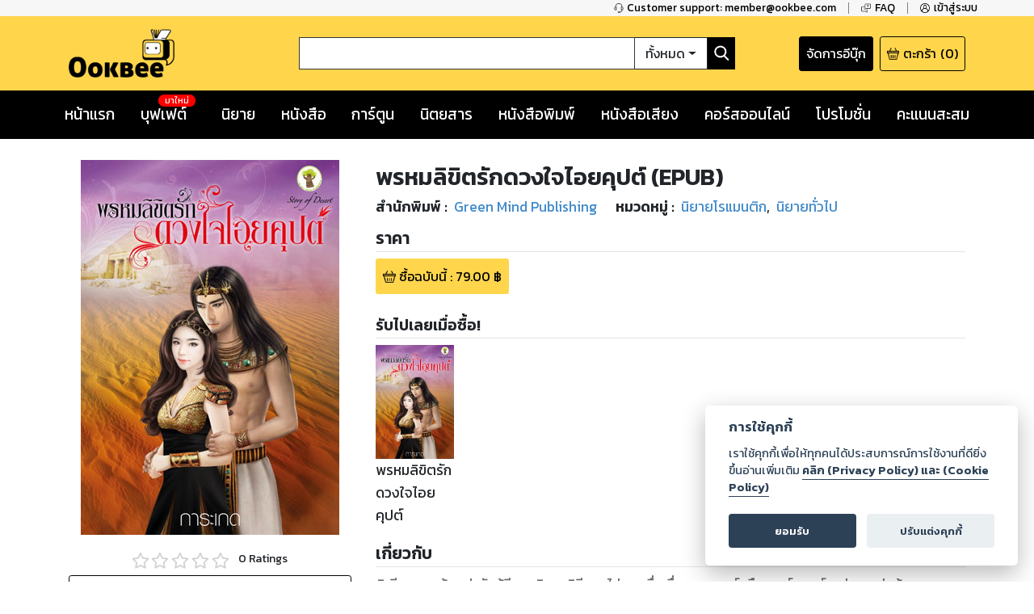

--- FILE ---
content_type: text/html; charset=utf-8
request_url: https://ookbee.com/shop/book/c999c933-45b7-4238-b867-02db9f297bc2/%E0%B8%9E%E0%B8%A3%E0%B8%AB%E0%B8%A1%E0%B8%A5%E0%B8%B4%E0%B8%82%E0%B8%B4%E0%B8%95%E0%B8%A3%E0%B8%B1%E0%B8%81%E0%B8%94%E0%B8%A7%E0%B8%87%E0%B9%83%E0%B8%88%E0%B9%84%E0%B8%AD%E0%B8%A2%E0%B8%84%E0%B8%B8%E0%B8%9B%E0%B8%95%E0%B9%8C-epub
body_size: 56419
content:
<!DOCTYPE html><html><head><meta http-equiv="Content-Type" content="text/html" charSet="utf-8"/><meta name="viewport" content="width=device-width, initial-scale=1, shrink-to-fit=no"/><link rel="shortcut icon" href="/static/image/favicon/favicon.ico"/><link href="https://fonts.googleapis.com/css?family=Kanit:400,400i,600,600i|Sarabun:400,400i,600,600i&amp;subset=thai" rel="stylesheet"/><meta name="apple-itunes-app" content="app-id=667829467"/><meta name="google-play-app" content="app-id=com.ookbee.ookbeeapp"/><script src="https://code.jquery.com/jquery-3.3.1.min.js"></script><meta property="fb:app_id" content="265732506830976"/><meta property="og:site_name" content="Ookbee"/><meta name="twitter:site" content="Ookbee"/><meta name="twitter:domain" content="www.ookbee.com"/><meta name="twitter:url" content="http://www.ookbee.com/"/><meta name="twitter:app:id:iphone" content="667829467"/><meta name="twitter:app:id:ipad" content="667829467"/><meta name="twitter:app:id:googleplay" content="com.ookbee.ookbeeapp"/><script>!function (f, b, e, v, n, t, s) { if (f.fbq) return; n = f.fbq = function () { n.callMethod ? n.callMethod.apply(n, arguments) : n.queue.push(arguments) }; if (!f._fbq) f._fbq = n; n.push = n; n.loaded = !0; n.version = '2.0'; n.queue = []; t = b.createElement(e); t.async = !0; t.src = v; s = b.getElementsByTagName(e)[0]; s.parentNode.insertBefore(t, s) }(window, document, 'script', '//connect.facebook.net/en_US/fbevents.js');</script><script> window.fbq('init', 2252303231507747);</script><link rel="stylesheet" href="https://use.fontawesome.com/releases/v5.7.2/css/all.css" integrity="sha384-fnmOCqbTlWIlj8LyTjo7mOUStjsKC4pOpQbqyi7RrhN7udi9RwhKkMHpvLbHG9Sr" crossorigin="anonymous"/><link rel="stylesheet" href="https://cdnjs.cloudflare.com/ajax/libs/nprogress/0.2.0/nprogress.min.css"/><script>__ENV__ = {"PORT":"8080","CONFIG_ENV":"production","NEXT_DEV":"false","BACKEND_URL":"https://www.ookbee.com","FETCH_LOG":"false","CONFIG_IMG":"https://img.ookbee.com/Shop/ookbee/ReadMoreGetMore/topspenderFinal.jpg","CONFIG_IMG_WAITING":"https://img.ookbee.com/Shop/ookbee/ReadMoreGetMore/truemoneyFinal.jpg"}</script><script src="https://cdnjs.cloudflare.com/ajax/libs/easy-autocomplete/1.3.5/jquery.easy-autocomplete.min.js"></script><link rel="stylesheet" src="https://cdnjs.cloudflare.com/ajax/libs/easy-autocomplete/1.3.5/easy-autocomplete.min.css"/><link href="https://fonts.googleapis.com/icon?family=Material+Icons" rel="stylesheet"/><script src="https://cdnjs.cloudflare.com/ajax/libs/toastr.js/latest/js/toastr.min.js"></script><link href="https://cdnjs.cloudflare.com/ajax/libs/toastr.js/latest/css/toastr.min.css" rel="stylesheet"/><script src="https://cdn.jsdelivr.net/npm/js-cookie@rc/dist/js.cookie.min.js"></script><link rel="stylesheet" href="https://cdn-a.ookbee.com/Shop/ookbee/file/cookieconsent.css"/><script src="https://cdn-a.ookbee.com/Shop/ookbee/file/cookieconsent.js"></script><meta name="viewport" content="width=device-width"/><meta charSet="utf-8"/><title>พรหมลิขิตรักดวงใจไอยคุปต์ (EPUB) - Ookbee ร้านอีบุ๊ค (E-Book) ครบทั้งหนังสือ การ์ตูน นิตยสาร</title><meta name="title" content="Ookbee ร้านอีบุ๊ค (E-Book) ครบทั้งหนังสือ การ์ตูน นิตยสาร"/><meta name="description" content="อุ๊คบีคือร้านอีบุ๊คที่รวมหนังสือฮิตขายดี มังงะ นิยาย นิตยสารดัง และหนังสือพิมพ์ หนังสือเสียง Audiobook ครบทุกแนว ทั้งอ่านและฟัง E-Book จบในที่เดียว"/><meta name="keywords" content="หนังสือ, หนังสือ ออนไลน์, ebook, E-Book, อีบุ๊ค,หนังสือพิมพ์, มังงะ, การ์ตูน, นิยาย, หนังสือเสียง, คอร์สออนไลน์, audiobook, Online course"/><meta property="og:type" content="book"/><meta property="og:title" content="พรหมลิขิตรักดวงใจไอยคุปต์ (EPUB)"/><meta property="og:description" content="ลิเดีย...สาวน้อยน่ารักผู้มีดวงจิตราชินี เธอไม่เคยเชื่อเรื่องอาถรรพ์หรือเวทย์มนตร์มาก่อน แต่แล้วเหตุการณ์แปลกๆ ก็ดันมาเกิดขึ้นกับเธอซะได้ เมื่อวันหนึ่งตื่นขึ้นมาและพบว่าตัวเองไม่ได้อยู่ในโลกปัจจุบันอีกต่อไป จนกระทั่งได้พบกับเทพผู้เป็นคนพาตัวเธอมา เขามีนามว่าอนูบิส

                    ถ้าเธอจำไม่ผิดท่านเป็นเทพเจ้าแห่งความตายไม่ใช่หรือ ที่สำคัญกว่านั้นเทพเจ้าองค์นี้ยังพาเทพแห่งความรักมาด้วยและยังพูดตลกๆ อีกว่าในอนาคตเธอจะได้เป็นราชินีของอียิปต์!

                     ให้ตายสิ สาวน้อยอย่างเธอยังไม่ได้ตกหลุมรักกับออกเดทเลยนะ! แล้วอีตาฟาโรห์นั่นจะหน้าตาเป็นยังไงเนี่ย ชีวิตเธอไม่ใช่นางเอกในนิยายนะ ถ้าตาฟาโรห์นั่นดีกรีความหล่อไม่มากพอล่ะก็ อย่าหวังจะแอ้มเธอซะให้ยาก!
"/><meta property="og:image" content="https://cdn-ookbee.okbcdn.net/Books/GreemindBooks/2013/20131011/Thumbnails/Cover.jpg"/><meta name="twitter:title" content="พรหมลิขิตรักดวงใจไอยคุปต์ (EPUB)"/><meta name="twitter:description" content="ลิเดีย...สาวน้อยน่ารักผู้มีดวงจิตราชินี เธอไม่เคยเชื่อเรื่องอาถรรพ์หรือเวทย์มนตร์มาก่อน แต่แล้วเหตุการณ์แปลกๆ ก็ดันมาเกิดขึ้นกับเธอซะได้ เมื่อวันหนึ่งตื่นขึ้นมาและพบว่าตัวเองไม่ได้อยู่ในโลกปัจจุบันอีกต่อไป จนกระทั่งได้พบกับเทพผู้เป็นคนพาตัวเธอมา เขามีนามว่าอนูบิส

                    ถ้าเธอจำไม่ผิดท่านเป็นเทพเจ้าแห่งความตายไม่ใช่หรือ ที่สำคัญกว่านั้นเทพเจ้าองค์นี้ยังพาเทพแห่งความรักมาด้วยและยังพูดตลกๆ อีกว่าในอนาคตเธอจะได้เป็นราชินีของอียิปต์!

                     ให้ตายสิ สาวน้อยอย่างเธอยังไม่ได้ตกหลุมรักกับออกเดทเลยนะ! แล้วอีตาฟาโรห์นั่นจะหน้าตาเป็นยังไงเนี่ย ชีวิตเธอไม่ใช่นางเอกในนิยายนะ ถ้าตาฟาโรห์นั่นดีกรีความหล่อไม่มากพอล่ะก็ อย่าหวังจะแอ้มเธอซะให้ยาก!
"/><meta name="twitter:image" content="https://cdn-ookbee.okbcdn.net/Books/GreemindBooks/2013/20131011/Thumbnails/Cover.jpg"/><div itemtype="https://schema.org/Product"><meta itemprop="name" content="พรหมลิขิตรักดวงใจไอยคุปต์ (EPUB)"/><link itemprop="image" href="https://cdn-ookbee.okbcdn.net/Books/GreemindBooks/2013/20131011/Thumbnails/Cover.jpg"/><meta itemprop="description" content="ลิเดีย...สาวน้อยน่ารักผู้มีดวงจิตราชินี เธอไม่เคยเชื่อเรื่องอาถรรพ์หรือเวทย์มนตร์มาก่อน แต่แล้วเหตุการณ์แปลกๆ ก็ดันมาเกิดขึ้นกับเธอซะได้ เมื่อวันหนึ่งตื่นขึ้นมาและพบว่าตัวเองไม่ได้อยู่ในโลกปัจจุบันอีกต่อไป จนกระทั่งได้พบกับเทพผู้เป็นคนพาตัวเธอมา เขามีนามว่าอนูบิส

                    ถ้าเธอจำไม่ผิดท่านเป็นเทพเจ้าแห่งความตายไม่ใช่หรือ ที่สำคัญกว่านั้นเทพเจ้าองค์นี้ยังพาเทพแห่งความรักมาด้วยและยังพูดตลกๆ อีกว่าในอนาคตเธอจะได้เป็นราชินีของอียิปต์!

                     ให้ตายสิ สาวน้อยอย่างเธอยังไม่ได้ตกหลุมรักกับออกเดทเลยนะ! แล้วอีตาฟาโรห์นั่นจะหน้าตาเป็นยังไงเนี่ย ชีวิตเธอไม่ใช่นางเอกในนิยายนะ ถ้าตาฟาโรห์นั่นดีกรีความหล่อไม่มากพอล่ะก็ อย่าหวังจะแอ้มเธอซะให้ยาก!
"/><div itemprop="offers" itemtype="https://schema.org/Offer"><meta itemprop="priceCurrency" content="THB"/><meta itemprop="price" content="99"/></div><div itemprop="brand" itemtype="https://schema.org/Brand"><meta itemprop="name" content="Green Mind Publishing"/></div></div><link rel="preload" href="/_next/static/css/f8b563e5.e138f741.chunk.css" as="style"/><link rel="stylesheet" href="/_next/static/css/f8b563e5.e138f741.chunk.css" data-n-g=""/><link rel="preload" href="/_next/static/css/styles.377d8733.chunk.css" as="style"/><link rel="stylesheet" href="/_next/static/css/styles.377d8733.chunk.css" data-n-g=""/><link rel="preload" href="/_next/static/css/198f5afe3cd5be8c3b3b39705a702ba50ba4740b_CSS.32e47635.chunk.css" as="style"/><link rel="stylesheet" href="/_next/static/css/198f5afe3cd5be8c3b3b39705a702ba50ba4740b_CSS.32e47635.chunk.css" data-n-p=""/><link rel="preload" href="/_next/static/css/pages/shop/contentDetail/ContentDetail.a8bd4e31.chunk.css" as="style"/><link rel="stylesheet" href="/_next/static/css/pages/shop/contentDetail/ContentDetail.a8bd4e31.chunk.css" data-n-p=""/><noscript data-n-css="true"></noscript><link rel="preload" href="/_next/static/chunks/main-3e82f37f4eaec155309b.js" as="script"/><link rel="preload" href="/_next/static/chunks/webpack-d7b2fb72fb7257504a38.js" as="script"/><link rel="preload" href="/_next/static/chunks/framework.b11cd6ab3c62dae3dfb8.js" as="script"/><link rel="preload" href="/_next/static/chunks/29107295.3e37e48dae55c9a386d4.js" as="script"/><link rel="preload" href="/_next/static/chunks/802d0807.bf67ff2c28392e1f256e.js" as="script"/><link rel="preload" href="/_next/static/chunks/75fc9c18.886abf395ed4e7011a2a.js" as="script"/><link rel="preload" href="/_next/static/chunks/f8b563e5.88784559763eecc54b25.js" as="script"/><link rel="preload" href="/_next/static/chunks/a3e8b7950c253a9efeea1e168282ac298b2f1e49.574c4d0f1cd229ebe41b.js" as="script"/><link rel="preload" href="/_next/static/chunks/5daa2ac52097487701383a6cf3daeccada46b2f9.f3ced5f41d3b8a80bf68.js" as="script"/><link rel="preload" href="/_next/static/chunks/07b6e7aa724d07db227f2ff3b378623cdb2be3eb.d52bb5e3a5b2fdcc6d65.js" as="script"/><link rel="preload" href="/_next/static/chunks/4b72164c3d61cee36d60159fb560739e1fd59a40.aa96a5be9b17bf197477.js" as="script"/><link rel="preload" href="/_next/static/chunks/d9e8f25d64dfc5f2b645d391453d78a57b8adb38.0fe55049c561a4d9d000.js" as="script"/><link rel="preload" href="/_next/static/chunks/c9fcca47c072f3462476ed292fc9689d096586c6.c01fad7bcf2ac5707739.js" as="script"/><link rel="preload" href="/_next/static/chunks/f88a65ddc1ac54e7a58a25a4447029b192353f2a.e43d71608c6867fcceb9.js" as="script"/><link rel="preload" href="/_next/static/chunks/aa11234c28a8c22f2540e989148edfce2b3bacf2.204add1cfec156d54d24.js" as="script"/><link rel="preload" href="/_next/static/chunks/def9afac9299a0faff8bc8373dec3867647206cb.331ff6c608b98d6ebbe8.js" as="script"/><link rel="preload" href="/_next/static/chunks/1ff8eb10ad77afa3284942809fbdb1c34f87d0fe.0bf449e2a1cb61fd2845.js" as="script"/><link rel="preload" href="/_next/static/chunks/3686bbdeed1984474c864fe5be2556d50c6dd305.94b2cbcbc1b5700b7f53.js" as="script"/><link rel="preload" href="/_next/static/chunks/f3ad4a25a97285492adea5e32208f242408a18cc.4e7a2d7d92e085158f98.js" as="script"/><link rel="preload" href="/_next/static/chunks/e245d67f51a7df260c9892c226c2912382592c50.e4aa91151cc65798a0f7.js" as="script"/><link rel="preload" href="/_next/static/chunks/6d0298f0fa9aa2ab3faf9e5185d8dd5bef1fd70a.58e293561aa5dddca303.js" as="script"/><link rel="preload" href="/_next/static/chunks/f9d60cfa8dcabc4f40aaa312cbd8ad096aeccf9a.8738593b4077b8bd6893.js" as="script"/><link rel="preload" href="/_next/static/chunks/43158b3416e6a0c7eb848cb32f73fbde65f7ffdf.60730734eb3ea13f309f.js" as="script"/><link rel="preload" href="/_next/static/chunks/f398f01dbc063550923b3faca722912ff0d6a2d9.75f92bd6558c1f43d2d8.js" as="script"/><link rel="preload" href="/_next/static/chunks/0ab4ed391b5ee03c720b99496373039b29ca9c7b.b536a73f1fec2a826539.js" as="script"/><link rel="preload" href="/_next/static/chunks/69c7d1fdc947468ab8ff05888cfef31585a55343.cab27f2f9fa926e5b446.js" as="script"/><link rel="preload" href="/_next/static/chunks/styles.ab06cdf8600b36e6c090.js" as="script"/><link rel="preload" href="/_next/static/chunks/pages/_app-4c62eaebef9fa5c594c4.js" as="script"/><link rel="preload" href="/_next/static/chunks/2852872c.6b11158f94e27414cb2d.js" as="script"/><link rel="preload" href="/_next/static/chunks/434d526766c433b5e86be96762020ed877a885f0.782910437f320b9ab7bf.js" as="script"/><link rel="preload" href="/_next/static/chunks/198f5afe3cd5be8c3b3b39705a702ba50ba4740b.75535bff464ac2ee4bbb.js" as="script"/><link rel="preload" href="/_next/static/chunks/bb706c77b53470992f75b2e8e9cbf402fe32fa98.efe4baea53da0f1bdd64.js" as="script"/><link rel="preload" href="/_next/static/chunks/198f5afe3cd5be8c3b3b39705a702ba50ba4740b_CSS.0c49019e1a6ae45b97d2.js" as="script"/><link rel="preload" href="/_next/static/chunks/d736de50ffff5fb7e2b6e21f5985967351cf7776.22734ce3268139c5ce8b.js" as="script"/><link rel="preload" href="/_next/static/chunks/95b1e14fb5adc550ebab0e0adf26032594285580.73b58517da74ced327f1.js" as="script"/><link rel="preload" href="/_next/static/chunks/pages/shop/contentDetail/ContentDetail-a852e1dfee495513cbe2.js" as="script"/></head><body itemscope="" itemType="http://schema.org/WebPage"><div id="__next"><div class="layout" style="position:relative;min-height:100%;padding-bottom:20rem"><noscript><iframe src="https://www.googletagmanager.com/ns.html?id=GTM-5T8HW7Q" height="0" width="0"></iframe></noscript><div class="navHelperPc"><div class="container"><div class="row justify-content-end"><div class="col-auto helperItem"><a class="link" href="tel:6621872222"><img class="icon" src="/static/image/icon/serviceBlack.png"/><p class="text">Customer support: member@ookbee.com</p></a></div><div class="col-auto helperItem"><a class="link" href="http://faq.ookbee.com/ookbee/th" target="faq-อุ๊คบี"><img class="icon" src="/static/image/icon/faqBlack.png"/><p class="text">FAQ</p></a></div><div class="col-auto helperItem"><a class="link"><img class="icon" src="/static/image/icon/profileBlack.png"/><p class="text">เข้าสู่ระบบ</p></a></div></div></div></div><div class="navMainMobile"><div class="container"><div class="row justify-content-between align-items-end"><div class="col-auto navMainMobileItem"><a class="link"><img class="icon" src="/static/image/icon/burgerMenu.png"/></a></div><div class="col-auto navMainMobileItem"><a class="ookbeeLogo" href="/"><img class="image" src="/static/image/logo/ookbee.png" alt="ookbee-logo"/></a></div><div class="col d-none d-md-block navMainMobileItem"><div class="row navSearchBox"><div class="col-auto searchInputCol"><input class="searchInput" value=""/></div><div class="col-auto searchTypeMenuCol"><div class="btn-group searchTypeMenu "><div class="btn searchTypeMenuToggle dropdown-toggle">ทั้งหมด</div><div class="dropdown-menu dropdown-menu-right "><div class="dropdown-item">ทั้งหมด</div><div class="dropdown-item">หนังสือ</div><div class="dropdown-item">นิตยสาร</div><div class="dropdown-item">หนังสือเสียง</div><div class="dropdown-item">คอร์สออนไลน์</div></div></div></div><div class="col-auto buttonSearch"><img class="icon" src="/static/image/icon/searchWhite.png"/></div></div></div><div class="col-auto justify-content-end navMainMobileItem"><a target="_blank" class="links" href="https://writer.ookbee.com/"><p class="text">จัดการอีบุ๊ก</p></a><a class="link" href="/cart"><img class="icon" src="/static/image/icon/basket.png"/><p class="text d-none d-lg-flex">ตะกร้า</p><p class="text"> (<!-- -->0<!-- -->)</p></a></div></div><div class="row d-md-none searchBoxSmall"><div class="col-12"><div class="row navSearchBox"><div class="col-auto searchInputCol"><input class="searchInput" value=""/></div><div class="col-auto searchTypeMenuCol"><div class="btn-group searchTypeMenu "><div class="btn searchTypeMenuToggle dropdown-toggle">ทั้งหมด</div><div class="dropdown-menu dropdown-menu-right "><div class="dropdown-item">ทั้งหมด</div><div class="dropdown-item">หนังสือ</div><div class="dropdown-item">นิตยสาร</div><div class="dropdown-item">หนังสือเสียง</div><div class="dropdown-item">คอร์สออนไลน์</div></div></div></div><div class="col-auto buttonSearch"><img class="icon" src="/static/image/icon/searchWhite.png"/></div></div></div></div></div></div><div class="navMainPc"><div class="container"><div class="row justify-content-between align-items-center"><div class="col-lg-3 navMainPcItem"><a class="ookbeeLogo" href="/"><img class="image" src="/static/image/logo/ookbee.png" alt="ookbee-logo"/></a></div><div class="col navMainPcItem"><div class="row navSearchBox"><div class="col-auto searchInputCol"><input class="searchInput" value=""/></div><div class="col-auto searchTypeMenuCol"><div class="btn-group searchTypeMenu "><div class="btn searchTypeMenuToggle dropdown-toggle">ทั้งหมด</div><div class="dropdown-menu dropdown-menu-right "><div class="dropdown-item">ทั้งหมด</div><div class="dropdown-item">หนังสือ</div><div class="dropdown-item">นิตยสาร</div><div class="dropdown-item">หนังสือเสียง</div><div class="dropdown-item">คอร์สออนไลน์</div></div></div></div><div class="col-auto buttonSearch"><img class="icon" src="/static/image/icon/searchWhite.png"/></div></div></div><div class="col-lg-3 justify-content-end navMainPcItem"><a class="links" href="https://writer.ookbee.com" target="_blank"><p class="text d-none d-lg-flex">จัดการอีบุ๊ก</p></a><a class="link" href="/cart"><img class="icon" src="/static/image/icon/basket.png"/><p class="text d-none d-lg-flex">ตะกร้า</p><p class="text">(<!-- -->0<!-- -->)</p></a></div></div></div></div><div class="navMenuBarPc positionInitial"><div class="container"><div class="row justify-content-between"><div class="col-auto menuBarPcItem"><a class="link " target="" href="/"><p class="text">หน้าแรก</p></a></div><div class="col-auto menuBarPcItem"><a class="link " target="_blank" href="https://buffet.ookbee.com/"><p class="text">บุฟเฟต์</p></a><div class="new"><span class="text">มาใหม่</span></div></div><div class="col-auto menuBarPcItem"><a class="link " target="" href="/shop/novels"><p class="text">นิยาย</p></a></div><div class="col-auto menuBarPcItem"><a class="link " target="" href="/shop/books"><p class="text">หนังสือ</p></a></div><div class="col-auto menuBarPcItem"><a class="link " target="" href="/shop/cartoon"><p class="text">การ์ตูน</p></a></div><div class="col-auto menuBarPcItem"><a class="link " target="" href="/shop/magazines"><p class="text">นิตยสาร</p></a></div><div class="col-auto menuBarPcItem"><a class="link " target="" href="/shop/newspapers"><p class="text">หนังสือพิมพ์</p></a></div><div class="col-auto menuBarPcItem"><a class="link " target="" href="/shop/audios"><p class="text">หนังสือเสียง</p></a></div><div class="col-auto menuBarPcItem"><a class="link " target="" href="/shop/courses"><p class="text">คอร์สออนไลน์</p></a></div><div class="col-auto menuBarPcItem"><a class="link " target="" href="/promotions"><p class="text">โปรโมชั่น</p></a></div><div class="col-auto pointPCItem"><div class="link"><p class="text">คะแนนสะสม</p></div><div class="pointMenuList "><div class="pointMenuListItem"><a class="pointMenuListItemTitle" href="/user/point">อุ๊คบี พ้อย</a></div></div></div></div></div></div><main class="container shopContentDetail"><div class="row justify-content-center contentDetailFrame undefined"><div class="col-12 d-md-none text-center"><div class="contentInfoTitle"><h1 class="text">พรหมลิขิตรักดวงใจไอยคุปต์ (EPUB)</h1></div></div><div class="col-12 col-sm-6 col-md-4 col-lg-4"><div class="contentInfoCover"><div class="coverImage"><img class="content-cover" src="https://cdn-ookbee.okbcdn.net/Books/GreemindBooks/2013/20131011/Thumbnails/Cover.jpg" alt="พรหมลิขิตรักดวงใจไอยคุปต์-epub-หน้าปก-ookbee"/></div><img class="icon"/></div><div class="contentRatingInfo"><div class="ratingDetail"><div class="ratingStar ratingBox"><span style="display:inline-block;direction:ltr"><span style="cursor:inherit;display:inline-block;position:relative"><img src="/static/image/icon/starEmpty.png" class="starIcon undefined"/><span style="display:inline-block;position:absolute;overflow:hidden;top:0;left:0;width:0%"><img src="/static/image/icon/starFull.png" class="starIcon undefined"/></span></span><span style="cursor:inherit;display:inline-block;position:relative"><img src="/static/image/icon/starEmpty.png" class="starIcon undefined"/><span style="display:inline-block;position:absolute;overflow:hidden;top:0;left:0;width:0%"><img src="/static/image/icon/starFull.png" class="starIcon undefined"/></span></span><span style="cursor:inherit;display:inline-block;position:relative"><img src="/static/image/icon/starEmpty.png" class="starIcon undefined"/><span style="display:inline-block;position:absolute;overflow:hidden;top:0;left:0;width:0%"><img src="/static/image/icon/starFull.png" class="starIcon undefined"/></span></span><span style="cursor:inherit;display:inline-block;position:relative"><img src="/static/image/icon/starEmpty.png" class="starIcon undefined"/><span style="display:inline-block;position:absolute;overflow:hidden;top:0;left:0;width:0%"><img src="/static/image/icon/starFull.png" class="starIcon undefined"/></span></span><span style="cursor:inherit;display:inline-block;position:relative"><img src="/static/image/icon/starEmpty.png" class="starIcon undefined"/><span style="display:inline-block;position:absolute;overflow:hidden;top:0;left:0;width:0%"><img src="/static/image/icon/starFull.png" class="starIcon undefined"/></span></span></span></div><p class="reviewNumber">0<!-- --> Ratings</p></div></div><div class="contentWislistStatus"><div class="wishlistButton"><img class="icon" src="/static/image/icon/ribbonWhite.png"/><p class="text">เพิ่มไปรายการที่ชอบ</p></div></div><div class="shopContentDetailShare"><div role="button" tabindex="0" class="SocialMediaShareButton SocialMediaShareButton--facebook shareButton"><div style="width:40px;height:40px"><svg viewBox="0 0 64 64" width="40" height="40" class="social-icon social-icon--facebook "><g><circle cx="32" cy="32" r="31" fill="#3b5998"></circle></g><g><path d="M34.1,47V33.3h4.6l0.7-5.3h-5.3v-3.4c0-1.5,0.4-2.6,2.6-2.6l2.8,0v-4.8c-0.5-0.1-2.2-0.2-4.1-0.2 c-4.1,0-6.9,2.5-6.9,7V28H24v5.3h4.6V47H34.1z" fill="white"></path></g></svg></div></div><div role="button" tabindex="0" class="SocialMediaShareButton SocialMediaShareButton--twitter shareButton"><div style="width:40px;height:40px"><svg viewBox="0 0 64 64" width="40" height="40" class="social-icon social-icon--twitter "><g><circle cx="32" cy="32" r="31" fill="#00aced"></circle></g><g><path d="M48,22.1c-1.2,0.5-2.4,0.9-3.8,1c1.4-0.8,2.4-2.1,2.9-3.6c-1.3,0.8-2.7,1.3-4.2,1.6 C41.7,19.8,40,19,38.2,19c-3.6,0-6.6,2.9-6.6,6.6c0,0.5,0.1,1,0.2,1.5c-5.5-0.3-10.3-2.9-13.5-6.9c-0.6,1-0.9,2.1-0.9,3.3 c0,2.3,1.2,4.3,2.9,5.5c-1.1,0-2.1-0.3-3-0.8c0,0,0,0.1,0,0.1c0,3.2,2.3,5.8,5.3,6.4c-0.6,0.1-1.1,0.2-1.7,0.2c-0.4,0-0.8,0-1.2-0.1 c0.8,2.6,3.3,4.5,6.1,4.6c-2.2,1.8-5.1,2.8-8.2,2.8c-0.5,0-1.1,0-1.6-0.1c2.9,1.9,6.4,2.9,10.1,2.9c12.1,0,18.7-10,18.7-18.7 c0-0.3,0-0.6,0-0.8C46,24.5,47.1,23.4,48,22.1z" fill="white"></path></g></svg></div></div></div></div><div class="col-12 col-md"><div class="contentInfoTitle d-none d-md-block"><h1 class="text">พรหมลิขิตรักดวงใจไอยคุปต์ (EPUB)</h1></div><div class="row bibliographyInfo undefined"><div class="col-auto bibliographyItem"><div class="row bibliographyDetail"><div class="col-auto beginText"><p class="text">สำนักพิมพ์<!-- --> : </p></div><div class="col-auto value"><a class="link" href="/shop/books/publisher/555/Green%20Mind%20Publishing"><p>Green Mind Publishing</p></a></div></div></div><div class="col-auto bibliographyItem"><div class="row bibliographyDetail"><div class="col-auto beginText"><p class="text">หมวดหมู่<!-- --> : </p></div><div class="col-auto value"><a class="link" href="/shop/books/category/71/%E0%B8%99%E0%B8%B4%E0%B8%A2%E0%B8%B2%E0%B8%A2%E0%B9%82%E0%B8%A3%E0%B9%81%E0%B8%A1%E0%B8%99%E0%B8%95%E0%B8%B4%E0%B8%81"><p>นิยายโรแมนติก</p></a><span class="commar">, </span></div><div class="col-auto value"><a class="link" href="/shop/books/category/67/%E0%B8%99%E0%B8%B4%E0%B8%A2%E0%B8%B2%E0%B8%A2%E0%B8%97%E0%B8%B1%E0%B9%88%E0%B8%A7%E0%B9%84%E0%B8%9B"><p>นิยายทั่วไป</p></a><span class="commar">, </span></div></div></div></div><div class="d-none"></div><div class="contentPriceFrame"><div class="contentPriceFrameHeader"><h2 class="contentPriceFrameTitle">ราคา</h2></div><div class="contentPriceFrameBody"><div class="contentDetailPriceItem"><img src="/static/image/icon/basket.png" class="icon"/><p class="text">ซื้อฉบับนี้<!-- --> : <!-- -->79.00<!-- --> ฿</p></div></div></div><div class="contentFrame parentContentBlock"><div class="header parentContentTitle"><p class="title">รับไปเลยเมื่อซื้อ!</p><div class="link"></div></div><div class="row parentContentList"><div class="col-4 col-lg-3 col-xl-2 parentContentItem"><a class="parentContentLink" href="/shop/book/d6f73f01-87a1-4add-8f1b-960f2715f45b/%E0%B8%9E%E0%B8%A3%E0%B8%AB%E0%B8%A1%E0%B8%A5%E0%B8%B4%E0%B8%82%E0%B8%B4%E0%B8%95%E0%B8%A3%E0%B8%B1%E0%B8%81%E0%B8%94%E0%B8%A7%E0%B8%87%E0%B9%83%E0%B8%88%E0%B9%84%E0%B8%AD%E0%B8%A2%E0%B8%84%E0%B8%B8%E0%B8%9B%E0%B8%95%E0%B9%8C"><img class="coverImage" src="https://cdn-ookbee.okbcdn.net/Books/GreemindBooks/2013/20131011/Thumbnails/Cover.jpg" alt="พรหมลิขิตรักดวงใจไอยคุปต์-หน้าปก-ookbee"/><p class="contentName">พรหมลิขิตรักดวงใจไอยคุปต์</p><small class="text-muted"></small></a></div></div></div><div class="summaryInfoFrame"><div class="summaryInfoFrameHeader"><h2 class="summaryTitle">เกี่ยวกับ</h2></div><div class="summaryInfoBody"><div class="styles_clampText__3fWvS" style="-webkit-line-clamp:5;line-height:1.6"><div>ลิเดีย...สาวน้อยน่ารักผู้มีดวงจิตราชินี เธอไม่เคยเชื่อเรื่องอาถรรพ์หรือเวทย์มนตร์มาก่อน แต่แล้วเหตุการณ์แปลกๆ ก็ดันมาเกิดขึ้นกับเธอซะได้ เมื่อวันหนึ่งตื่นขึ้นมาและพบว่าตัวเองไม่ได้อยู่ในโลกปัจจุบันอีกต่อไป จนกระทั่งได้พบกับเทพผู้เป็นคนพาตัวเธอมา เขามีนามว่าอนูบิส

                    ถ้าเธอจำไม่ผิดท่านเป็นเทพเจ้าแห่งความตายไม่ใช่หรือ ที่สำคัญกว่านั้นเทพเจ้าองค์นี้ยังพาเทพแห่งความรักมาด้วยและยังพูดตลกๆ อีกว่าในอนาคตเธอจะได้เป็นราชินีของอียิปต์!

                     ให้ตายสิ สาวน้อยอย่างเธอยังไม่ได้ตกหลุมรักกับออกเดทเลยนะ! แล้วอีตาฟาโรห์นั่นจะหน้าตาเป็นยังไงเนี่ย ชีวิตเธอไม่ใช่นางเอกในนิยายนะ ถ้าตาฟาโรห์นั่นดีกรีความหล่อไม่มากพอล่ะก็ อย่าหวังจะแอ้มเธอซะให้ยาก!
</div></div></div></div><div class="publishInfoFrame"><div class="publishInfoFrameHeader"><h2 class="publishInfoTitle">รายละเอียด</h2></div><div class="publishInfoBody"><p class="publishInfoItem"><span class="beginText">ISBN : </span><span class="valueText">978-616-240-133-6</span></p><p class="publishInfoItem"><span class="beginText">วันวางขาย<!-- --> : </span><span class="valueText"><span class="dateDisplay undefined"><time dateTime="1373587200000">12 ก.ค. 2013</time></span></span></p><p class="publishInfoItem"><span class="beginText">จำนวนหน้า<!-- --> : </span><span class="valueText">202<!-- --> <!-- -->หน้า</span></p><p class="publishInfoItem"><span class="beginText">ประเภทไฟล์<!-- --> : </span><span class="valueText">PDF</span></p><p class="publishInfoItem"><span class="beginText">ขนาดไฟล์<!-- --> : </span><span class="valueText"><span class="byteDisplay undefined">9.80<!-- --> <!-- -->MB</span></span></p><p class="publishInfoItem"><span class="beginText">ประเทศ <!-- --> : </span><span class="valueText">TH</span></p><p class="publishInfoItem"><span class="beginText">ภาษา <!-- --> : </span><span class="valueText">Thai</span></p></div></div></div></div><div class="contentFrame publisherFrame"><div class="header publisherFrameHeader"><h2 class="publisherTitle">จากสำนักพิมพ์ Green Mind Publishing</h2><div class="link"><a href="/shop/books/publisher/555/Green%20Mind%20Publishing">ดูเพิ่มเติม</a></div></div><div class="contentList"><div class="col empty"><p class="text">กำลังโหลด ...</p></div></div></div><div class="ratingFrame"><div class="ratingForm"><div class="ratingScore"><div class="ratingStar undefined"><span style="display:inline-block;direction:ltr"><span style="cursor:pointer;display:inline-block;position:relative"><img src="/static/image/icon/starEmpty.png" class="starIcon undefined"/><span style="display:inline-block;position:absolute;overflow:hidden;top:0;left:0;width:100%"><img src="/static/image/icon/starFull.png" class="starIcon undefined"/></span></span><span style="cursor:pointer;display:inline-block;position:relative"><img src="/static/image/icon/starEmpty.png" class="starIcon undefined"/><span style="display:inline-block;position:absolute;overflow:hidden;top:0;left:0;width:100%"><img src="/static/image/icon/starFull.png" class="starIcon undefined"/></span></span><span style="cursor:pointer;display:inline-block;position:relative"><img src="/static/image/icon/starEmpty.png" class="starIcon undefined"/><span style="display:inline-block;position:absolute;overflow:hidden;top:0;left:0;width:100%"><img src="/static/image/icon/starFull.png" class="starIcon undefined"/></span></span><span style="cursor:pointer;display:inline-block;position:relative"><img src="/static/image/icon/starEmpty.png" class="starIcon undefined"/><span style="display:inline-block;position:absolute;overflow:hidden;top:0;left:0;width:100%"><img src="/static/image/icon/starFull.png" class="starIcon undefined"/></span></span><span style="cursor:pointer;display:inline-block;position:relative"><img src="/static/image/icon/starEmpty.png" class="starIcon undefined"/><span style="display:inline-block;position:absolute;overflow:hidden;top:0;left:0;width:100%"><img src="/static/image/icon/starFull.png" class="starIcon undefined"/></span></span></span></div><p class="desciptionText">ให้<!-- --> <!-- -->5<!-- --> <!-- -->คะแนน</p></div><div class="ratingButton"><div class="button"><p class="text">ส่งคะแนน</p></div></div></div></div><div class="reviewFrame"><div class="reviewForm"><div class="reviewBody"><textarea class="textarea" rows="3" placeholder="ระบุความเห็น"></textarea></div><div class="reviewFooter"><div class="reviewButton"><p class="text">ส่งรีวิว</p></div></div></div></div><div class="d-none"></div></main><footer class="footer" style="font-family:Kanit"><div class="container"><div class="row justify-content-center"><div class="col d-none d-md-block"><div class="footerMenu"><ul class="menuList"><li class="item"><a class="link" href="https://about.ookbee.com/" target="about us"><p class="text text-uppercase">เกี่ยวกับเรา</p></a></li><li class="item"><p>|</p></li><li class="item"><a class="link" href="/condition"><p class="text text-uppercase">เงื่อนไขการใช้บริการ</p></a></li><li class="item"><p>|</p></li><li class="item"><a class="link" href="https://privacypolicy.ookbee.com/OOKBEE_209/term" target="term"><p class="text text-uppercase">ประกาศการคุ้มครองข้อมูลส่วนบุคคล (Privacy Notice)</p></a></li><li class="item"><p>|</p></li><li class="item"><a class="link" href="/contact"><p class="text text-uppercase">ติดต่อเรา</p></a></li><li class="item"><p>|</p></li><li class="item"><a class="link" href="https://hiring.ookbee.com/" target="career"><p class="text text-uppercase">ร่วมงานกับเรา</p></a></li><li class="item"><p>|</p></li><li class="item"><a class="link" href="/download"><p class="text text-uppercase">ดาวน์โหลด</p></a></li><li class="item"><p>|</p></li><li class="item"><a class="link" href="/licenses"><p class="text text-uppercase">Third-Party Notices</p></a></li></ul></div></div></div><div class="row align-items-end"><div class="col-md-12 col-xs-12"><div class="supportInfo"><p class="fontFooter">Copyright © <!-- -->2026<!-- --> Storylog Co., Ltd. - สตอรี่ล็อกขอสงวนสิทธิ์ไม่รับผิดชอบต่อผลงานหรือเนื้อหาใดที่อัปโหลดผ่านเว็บไซต์และปรากฏว่าละเมิดสิทธิในทรัพย์สินทางปัญญาของบุคคลอื่นหรือขัดต่อกฎหมายและศีลธรรม ดังนั้น ผู้อ่านทุกท่านโปรดใช้วิจารณญาณในการกลั่นกรองด้วยตนเอง และหากท่านพบว่าส่วนหนึ่งส่วนใดขัดต่อกฎหมายและศีลธรรม กรุณาแจ้งมายังบริษัท เพื่อทีมงานจะได้ดำเนินการในทันที ทั้งนี้ ทางสตอรี่ล็อกขอสงวนลิขสิทธิ์ตามพระราชบัญญัติลิขสิทธิ์ พ.ศ. 2537 (ฉบับล่าสุด)</p></div></div><div class="col-md-8 col-xs-12"><p class="fontFooter marginFooter">For support: member@ookbee.com</p><p class="fontFooter"><span>Version <!-- -->1.3.17</span></p></div><div class="col-md-4 col-xs-12 logo-etc"><a href="https://dbdregistered.dbd.go.th/api/public/shopinfo?param=F7A84C4625D0AA7EA8D4231F4A1F9DA8A1E85EEC9DE444656AE78072180E0ED0" target="_blank"><img src="https://dbdregistered.dbd.go.th/api/public/banner?param=F7A84C4625D0AA7EA8D4231F4A1F9DA8A1E85EEC9DE444656AE78072180E0ED0"/></a></div></div></div></footer><div class="goToTop" style="display:none"><img class="icon" src="/static/image/icon/goToTop.png"/></div></div></div><script id="__NEXT_DATA__" type="application/json">{"props":{"pageProps":{"contentType":"book","contentCode":"c999c933-45b7-4238-b867-02db9f297bc2","issueCode":"พรหมลิขิตรักดวงใจไอยคุปต์-epub"},"initialReduxState":{"authen":{},"cartInfo":{"cartAmount":0},"popup":{"isShowPopup":false},"handleError":null,"paymentInfo":{"isInitialState":true,"isLoadPaymentInfo":false,"isUpdatePaymentInfo":false,"paymentItems":null,"isCreatePayment":false,"createPaymentResult":null},"affiliateInfo":{"isLoadinitAffiliateClick":false,"initAffiliateClick":false,"createAffiliateResult":null,"commitAffiliateSell":false},"shoppingCartInfo":{"isInitialState":true,"isLoadReviewList":false,"isReviewed":false,"isSubmitCanPurchaseList":false,"submitPassed":false},"signLogin":null,"signLogout":{"isInitialState":true,"isLogout":false,"isLogoutFinish":false},"signRegister":null,"signForgetPassword":null,"userDeviceInfo":{"isLoadDeviceList":false,"deviceList":null,"isRemovingDevice":false},"userProfileInfo":{"isInitialState":true,"isLoadUserInfo":false},"userProfileEdit":{"isInitialState":true,"isLoadUpdateField":false,"isUpdateUserProfile":false},"userWishlistInfo":{"isLoadWishlist":false,"wishlist":null,"haveNextData":true,"isLoadMoreWishlist":false,"isRemoveWishlist":false,"isAddToWishlist":false,"isLoadWishlistStatus":false,"wishlistStatus":false},"userPurchasedInfo":{"isLoadPurchasedList":false,"purchasedList":null,"haveNextData":true,"isLoadMorePurchaseList":false},"userRedeemCodeInfo":{"isRedeemCode":false,"redeemCodeResult":null},"embedInfo":{"affiliateCode":null},"homeInfo":{"isInitialState":true,"isLoadWidgetInfo":false},"searchInfo":{"isLoadSearchContent":false,"searchContentList":null,"totalResult":0,"isLoadMoreSearchContent":false},"promotionInfo":{"isInitialState":true,"isLoadPromotionList":false,"promotionList":null,"isLoadMorePromotionList":false},"communityInfo":{"isLoading":false,"communityList":null},"shopPriceInfo":{"isInitialState":false,"isLoadPrice":false,"contentPriceInfo":{"aisPriceInfo":null,"subPriceInfo":null,"singlePriceInfo":null}},"shopRatingInfo":{"isLoadRatingInfo":false,"ratingInfo":{"rating":0,"numberOfReview":0},"isLoadUserRating":false,"userRate":null,"isRating":false},"shopReviewInfo":{"isLoadReviewList":false,"isLoadMoreReviewList":false,"reviewList":null,"haveNextData":true,"page":1,"isReview":false,"isReviewSuccess":false},"shopCourseDetail":{"isLoadCourseInfo":false,"courseInfo":null,"isLoadChapterSampleUrl":false,"videoUrl":null},"shopCategoryInfo":{"categoryList":null,"categoryListViewAll":null,"isLoadCategoryList":false,"subCategoryList":null,"isLoadSubCategoryList":false},"shopIndexContents":{"isLoadIndexContents":false,"indexContents":null,"discountBookViewAll":null,"isLoadMorePromotionList":false},"shopContentDetail":{"contentInfo":{"contentName":"พรหมลิขิตรักดวงใจไอยคุปต์ (EPUB)","contentCode":"c999c933-45b7-4238-b867-02db9f297bc2","issueCode":null,"contentType":"book","coverImageUrl":"https://cdn-ookbee.okbcdn.net/Books/GreemindBooks/2013/20131011/Thumbnails/Cover.jpg","summary":"ลิเดีย...สาวน้อยน่ารักผู้มีดวงจิตราชินี เธอไม่เคยเชื่อเรื่องอาถรรพ์หรือเวทย์มนตร์มาก่อน แต่แล้วเหตุการณ์แปลกๆ ก็ดันมาเกิดขึ้นกับเธอซะได้ เมื่อวันหนึ่งตื่นขึ้นมาและพบว่าตัวเองไม่ได้อยู่ในโลกปัจจุบันอีกต่อไป จนกระทั่งได้พบกับเทพผู้เป็นคนพาตัวเธอมา เขามีนามว่าอนูบิส\r\n\r\n                    ถ้าเธอจำไม่ผิดท่านเป็นเทพเจ้าแห่งความตายไม่ใช่หรือ ที่สำคัญกว่านั้นเทพเจ้าองค์นี้ยังพาเทพแห่งความรักมาด้วยและยังพูดตลกๆ อีกว่าในอนาคตเธอจะได้เป็นราชินีของอียิปต์!\r\n\r\n                     ให้ตายสิ สาวน้อยอย่างเธอยังไม่ได้ตกหลุมรักกับออกเดทเลยนะ! แล้วอีตาฟาโรห์นั่นจะหน้าตาเป็นยังไงเนี่ย ชีวิตเธอไม่ใช่นางเอกในนิยายนะ ถ้าตาฟาโรห์นั่นดีกรีความหล่อไม่มากพอล่ะก็ อย่าหวังจะแอ้มเธอซะให้ยาก!\r\n","coverPrice":99,"authors":[],"publisher":{"publisherName":"Green Mind Publishing","publisherId":555},"categories":[{"categoryName":"นิยายโรแมนติก","categoryId":71},{"categoryName":"นิยายทั่วไป","categoryId":67}],"publishInfo":{"isbn":"978-616-240-133-6","language":"Thai","country":"TH","saleDate":"2013-07-12T00:00:00Z","fileType":"PDF","pageCount":202,"fileSize":9804941,"interactiveSize":0},"isFree":false,"parents":[{"contentName":"พรหมลิขิตรักดวงใจไอยคุปต์","contentCode":"d6f73f01-87a1-4add-8f1b-960f2715f45b","contentType":"book","imageUrl":"https://cdn-ookbee.okbcdn.net/Books/GreemindBooks/2013/20131011/Thumbnails/Cover.jpg","singlePriceInfo":{"issueAmount":1,"price":79}}],"permissionLevel":null},"isLoadContentInfo":false,"isLoadPreviewList":false,"previewList":null,"discountBookPriceInfo":{}},"shopAuthorContents":{"isInitialState":true,"authorContentList":null,"haveNextData":true,"isLoadAuthorContent":false,"isLoadMoreAuthorContent":false},"shopCatalogContents":{"haveNextData":true,"isLoadCatalogContent":false},"shopCanPurchaseInfo":{"canPurchaseInfo":{"canPurchase":true},"isLoadCanPurchaseInfo":false},"shopNarratorContents":{"isLoadNarratorContent":false,"narratorContentList":null,"haveNextData":true,"isLoadMoreNarratorContent":false},"shopCategoryContents":{"isLoadCategoryContent":false,"categoryContentList":null,"haveNextData":true,"isLoadMoreCategoryContent":false},"shopPublisherContents":{"isInitialState":true,"isLoadPublisherContent":false,"publisherContentList":null,"haveNextData":true,"isLoadMorePublisherContent":false},"shopRedeemFreeContent":{"isRedeem":false,"isRedeemSuccess":false},"shopOtherIssueContents":{"isInitialState":true,"isLoadOtherIssueList":false,"otherIssueList":null,"isLoadMoreOtherIssueList":false},"form":{}}},"page":"/shop/contentDetail/ContentDetail","query":{"contentType":"book","contentCode":"c999c933-45b7-4238-b867-02db9f297bc2","issueCode":"พรหมลิขิตรักดวงใจไอยคุปต์-epub"},"buildId":"4Tdo9lQGzg_dLo4wDm5hr","isFallback":false,"customServer":true,"gip":true,"appGip":true,"head":[["meta",{"name":"viewport","content":"width=device-width"}],["meta",{"charSet":"utf-8"}],["title",{"children":"พรหมลิขิตรักดวงใจไอยคุปต์ (EPUB) - Ookbee ร้านอีบุ๊ค (E-Book) ครบทั้งหนังสือ การ์ตูน นิตยสาร"}],["meta",{"name":"title","content":"Ookbee ร้านอีบุ๊ค (E-Book) ครบทั้งหนังสือ การ์ตูน นิตยสาร"}],["meta",{"name":"description","content":"อุ๊คบีคือร้านอีบุ๊คที่รวมหนังสือฮิตขายดี มังงะ นิยาย นิตยสารดัง และหนังสือพิมพ์ หนังสือเสียง Audiobook ครบทุกแนว ทั้งอ่านและฟัง E-Book จบในที่เดียว"}],["meta",{"name":"keywords","content":"หนังสือ, หนังสือ ออนไลน์, ebook, E-Book, อีบุ๊ค,หนังสือพิมพ์, มังงะ, การ์ตูน, นิยาย, หนังสือเสียง, คอร์สออนไลน์, audiobook, Online course"}],["meta",{"property":"og:type","content":"book"}],["meta",{"property":"og:title","content":"พรหมลิขิตรักดวงใจไอยคุปต์ (EPUB)"}],["meta",{"property":"og:description","content":"ลิเดีย...สาวน้อยน่ารักผู้มีดวงจิตราชินี เธอไม่เคยเชื่อเรื่องอาถรรพ์หรือเวทย์มนตร์มาก่อน แต่แล้วเหตุการณ์แปลกๆ ก็ดันมาเกิดขึ้นกับเธอซะได้ เมื่อวันหนึ่งตื่นขึ้นมาและพบว่าตัวเองไม่ได้อยู่ในโลกปัจจุบันอีกต่อไป จนกระทั่งได้พบกับเทพผู้เป็นคนพาตัวเธอมา เขามีนามว่าอนูบิส\r\n\r\n                    ถ้าเธอจำไม่ผิดท่านเป็นเทพเจ้าแห่งความตายไม่ใช่หรือ ที่สำคัญกว่านั้นเทพเจ้าองค์นี้ยังพาเทพแห่งความรักมาด้วยและยังพูดตลกๆ อีกว่าในอนาคตเธอจะได้เป็นราชินีของอียิปต์!\r\n\r\n                     ให้ตายสิ สาวน้อยอย่างเธอยังไม่ได้ตกหลุมรักกับออกเดทเลยนะ! แล้วอีตาฟาโรห์นั่นจะหน้าตาเป็นยังไงเนี่ย ชีวิตเธอไม่ใช่นางเอกในนิยายนะ ถ้าตาฟาโรห์นั่นดีกรีความหล่อไม่มากพอล่ะก็ อย่าหวังจะแอ้มเธอซะให้ยาก!\r\n"}],["meta",{"property":"og:image","content":"https://cdn-ookbee.okbcdn.net/Books/GreemindBooks/2013/20131011/Thumbnails/Cover.jpg"}],["meta",{"name":"twitter:title","content":"พรหมลิขิตรักดวงใจไอยคุปต์ (EPUB)"}],["meta",{"name":"twitter:description","content":"ลิเดีย...สาวน้อยน่ารักผู้มีดวงจิตราชินี เธอไม่เคยเชื่อเรื่องอาถรรพ์หรือเวทย์มนตร์มาก่อน แต่แล้วเหตุการณ์แปลกๆ ก็ดันมาเกิดขึ้นกับเธอซะได้ เมื่อวันหนึ่งตื่นขึ้นมาและพบว่าตัวเองไม่ได้อยู่ในโลกปัจจุบันอีกต่อไป จนกระทั่งได้พบกับเทพผู้เป็นคนพาตัวเธอมา เขามีนามว่าอนูบิส\r\n\r\n                    ถ้าเธอจำไม่ผิดท่านเป็นเทพเจ้าแห่งความตายไม่ใช่หรือ ที่สำคัญกว่านั้นเทพเจ้าองค์นี้ยังพาเทพแห่งความรักมาด้วยและยังพูดตลกๆ อีกว่าในอนาคตเธอจะได้เป็นราชินีของอียิปต์!\r\n\r\n                     ให้ตายสิ สาวน้อยอย่างเธอยังไม่ได้ตกหลุมรักกับออกเดทเลยนะ! แล้วอีตาฟาโรห์นั่นจะหน้าตาเป็นยังไงเนี่ย ชีวิตเธอไม่ใช่นางเอกในนิยายนะ ถ้าตาฟาโรห์นั่นดีกรีความหล่อไม่มากพอล่ะก็ อย่าหวังจะแอ้มเธอซะให้ยาก!\r\n"}],["meta",{"name":"twitter:image","content":"https://cdn-ookbee.okbcdn.net/Books/GreemindBooks/2013/20131011/Thumbnails/Cover.jpg"}],["div",{"itemtype":"https://schema.org/Product","itemscope":true,"children":"[object Object][object Object][object Object][object Object]false[object Object]"}]]}</script><script nomodule="" src="/_next/static/chunks/polyfills-a5f218bd7a939649d58f.js"></script><script src="/_next/static/chunks/main-3e82f37f4eaec155309b.js" async=""></script><script src="/_next/static/chunks/webpack-d7b2fb72fb7257504a38.js" async=""></script><script src="/_next/static/chunks/framework.b11cd6ab3c62dae3dfb8.js" async=""></script><script src="/_next/static/chunks/29107295.3e37e48dae55c9a386d4.js" async=""></script><script src="/_next/static/chunks/802d0807.bf67ff2c28392e1f256e.js" async=""></script><script src="/_next/static/chunks/75fc9c18.886abf395ed4e7011a2a.js" async=""></script><script src="/_next/static/chunks/f8b563e5.88784559763eecc54b25.js" async=""></script><script src="/_next/static/chunks/a3e8b7950c253a9efeea1e168282ac298b2f1e49.574c4d0f1cd229ebe41b.js" async=""></script><script src="/_next/static/chunks/5daa2ac52097487701383a6cf3daeccada46b2f9.f3ced5f41d3b8a80bf68.js" async=""></script><script src="/_next/static/chunks/07b6e7aa724d07db227f2ff3b378623cdb2be3eb.d52bb5e3a5b2fdcc6d65.js" async=""></script><script src="/_next/static/chunks/4b72164c3d61cee36d60159fb560739e1fd59a40.aa96a5be9b17bf197477.js" async=""></script><script src="/_next/static/chunks/d9e8f25d64dfc5f2b645d391453d78a57b8adb38.0fe55049c561a4d9d000.js" async=""></script><script src="/_next/static/chunks/c9fcca47c072f3462476ed292fc9689d096586c6.c01fad7bcf2ac5707739.js" async=""></script><script src="/_next/static/chunks/f88a65ddc1ac54e7a58a25a4447029b192353f2a.e43d71608c6867fcceb9.js" async=""></script><script src="/_next/static/chunks/aa11234c28a8c22f2540e989148edfce2b3bacf2.204add1cfec156d54d24.js" async=""></script><script src="/_next/static/chunks/def9afac9299a0faff8bc8373dec3867647206cb.331ff6c608b98d6ebbe8.js" async=""></script><script src="/_next/static/chunks/1ff8eb10ad77afa3284942809fbdb1c34f87d0fe.0bf449e2a1cb61fd2845.js" async=""></script><script src="/_next/static/chunks/3686bbdeed1984474c864fe5be2556d50c6dd305.94b2cbcbc1b5700b7f53.js" async=""></script><script src="/_next/static/chunks/f3ad4a25a97285492adea5e32208f242408a18cc.4e7a2d7d92e085158f98.js" async=""></script><script src="/_next/static/chunks/e245d67f51a7df260c9892c226c2912382592c50.e4aa91151cc65798a0f7.js" async=""></script><script src="/_next/static/chunks/6d0298f0fa9aa2ab3faf9e5185d8dd5bef1fd70a.58e293561aa5dddca303.js" async=""></script><script src="/_next/static/chunks/f9d60cfa8dcabc4f40aaa312cbd8ad096aeccf9a.8738593b4077b8bd6893.js" async=""></script><script src="/_next/static/chunks/43158b3416e6a0c7eb848cb32f73fbde65f7ffdf.60730734eb3ea13f309f.js" async=""></script><script src="/_next/static/chunks/f398f01dbc063550923b3faca722912ff0d6a2d9.75f92bd6558c1f43d2d8.js" async=""></script><script src="/_next/static/chunks/0ab4ed391b5ee03c720b99496373039b29ca9c7b.b536a73f1fec2a826539.js" async=""></script><script src="/_next/static/chunks/69c7d1fdc947468ab8ff05888cfef31585a55343.cab27f2f9fa926e5b446.js" async=""></script><script src="/_next/static/chunks/styles.ab06cdf8600b36e6c090.js" async=""></script><script src="/_next/static/chunks/pages/_app-4c62eaebef9fa5c594c4.js" async=""></script><script src="/_next/static/chunks/2852872c.6b11158f94e27414cb2d.js" async=""></script><script src="/_next/static/chunks/434d526766c433b5e86be96762020ed877a885f0.782910437f320b9ab7bf.js" async=""></script><script src="/_next/static/chunks/198f5afe3cd5be8c3b3b39705a702ba50ba4740b.75535bff464ac2ee4bbb.js" async=""></script><script src="/_next/static/chunks/bb706c77b53470992f75b2e8e9cbf402fe32fa98.efe4baea53da0f1bdd64.js" async=""></script><script src="/_next/static/chunks/198f5afe3cd5be8c3b3b39705a702ba50ba4740b_CSS.0c49019e1a6ae45b97d2.js" async=""></script><script src="/_next/static/chunks/d736de50ffff5fb7e2b6e21f5985967351cf7776.22734ce3268139c5ce8b.js" async=""></script><script src="/_next/static/chunks/95b1e14fb5adc550ebab0e0adf26032594285580.73b58517da74ced327f1.js" async=""></script><script src="/_next/static/chunks/pages/shop/contentDetail/ContentDetail-a852e1dfee495513cbe2.js" async=""></script><script src="/_next/static/4Tdo9lQGzg_dLo4wDm5hr/_buildManifest.js" async=""></script><script src="/_next/static/4Tdo9lQGzg_dLo4wDm5hr/_ssgManifest.js" async=""></script></body></html>

--- FILE ---
content_type: text/html; charset=utf-8
request_url: https://www.ookbee.com/shop/book/c999c933-45b7-4238-b867-02db9f297bc2/%E0%B8%9E%E0%B8%A3%E0%B8%AB%E0%B8%A1%E0%B8%A5%E0%B8%B4%E0%B8%82%E0%B8%B4%E0%B8%95%E0%B8%A3%E0%B8%B1%E0%B8%81%E0%B8%94%E0%B8%A7%E0%B8%87%E0%B9%83%E0%B8%88%E0%B9%84%E0%B8%AD%E0%B8%A2%E0%B8%84%E0%B8%B8%E0%B8%9B%E0%B8%95%E0%B9%8C-epub
body_size: 56419
content:
<!DOCTYPE html><html><head><meta http-equiv="Content-Type" content="text/html" charSet="utf-8"/><meta name="viewport" content="width=device-width, initial-scale=1, shrink-to-fit=no"/><link rel="shortcut icon" href="/static/image/favicon/favicon.ico"/><link href="https://fonts.googleapis.com/css?family=Kanit:400,400i,600,600i|Sarabun:400,400i,600,600i&amp;subset=thai" rel="stylesheet"/><meta name="apple-itunes-app" content="app-id=667829467"/><meta name="google-play-app" content="app-id=com.ookbee.ookbeeapp"/><script src="https://code.jquery.com/jquery-3.3.1.min.js"></script><meta property="fb:app_id" content="265732506830976"/><meta property="og:site_name" content="Ookbee"/><meta name="twitter:site" content="Ookbee"/><meta name="twitter:domain" content="www.ookbee.com"/><meta name="twitter:url" content="http://www.ookbee.com/"/><meta name="twitter:app:id:iphone" content="667829467"/><meta name="twitter:app:id:ipad" content="667829467"/><meta name="twitter:app:id:googleplay" content="com.ookbee.ookbeeapp"/><script>!function (f, b, e, v, n, t, s) { if (f.fbq) return; n = f.fbq = function () { n.callMethod ? n.callMethod.apply(n, arguments) : n.queue.push(arguments) }; if (!f._fbq) f._fbq = n; n.push = n; n.loaded = !0; n.version = '2.0'; n.queue = []; t = b.createElement(e); t.async = !0; t.src = v; s = b.getElementsByTagName(e)[0]; s.parentNode.insertBefore(t, s) }(window, document, 'script', '//connect.facebook.net/en_US/fbevents.js');</script><script> window.fbq('init', 2252303231507747);</script><link rel="stylesheet" href="https://use.fontawesome.com/releases/v5.7.2/css/all.css" integrity="sha384-fnmOCqbTlWIlj8LyTjo7mOUStjsKC4pOpQbqyi7RrhN7udi9RwhKkMHpvLbHG9Sr" crossorigin="anonymous"/><link rel="stylesheet" href="https://cdnjs.cloudflare.com/ajax/libs/nprogress/0.2.0/nprogress.min.css"/><script>__ENV__ = {"PORT":"8080","CONFIG_ENV":"production","NEXT_DEV":"false","BACKEND_URL":"https://www.ookbee.com","FETCH_LOG":"false","CONFIG_IMG":"https://img.ookbee.com/Shop/ookbee/ReadMoreGetMore/topspenderFinal.jpg","CONFIG_IMG_WAITING":"https://img.ookbee.com/Shop/ookbee/ReadMoreGetMore/truemoneyFinal.jpg"}</script><script src="https://cdnjs.cloudflare.com/ajax/libs/easy-autocomplete/1.3.5/jquery.easy-autocomplete.min.js"></script><link rel="stylesheet" src="https://cdnjs.cloudflare.com/ajax/libs/easy-autocomplete/1.3.5/easy-autocomplete.min.css"/><link href="https://fonts.googleapis.com/icon?family=Material+Icons" rel="stylesheet"/><script src="https://cdnjs.cloudflare.com/ajax/libs/toastr.js/latest/js/toastr.min.js"></script><link href="https://cdnjs.cloudflare.com/ajax/libs/toastr.js/latest/css/toastr.min.css" rel="stylesheet"/><script src="https://cdn.jsdelivr.net/npm/js-cookie@rc/dist/js.cookie.min.js"></script><link rel="stylesheet" href="https://cdn-a.ookbee.com/Shop/ookbee/file/cookieconsent.css"/><script src="https://cdn-a.ookbee.com/Shop/ookbee/file/cookieconsent.js"></script><meta name="viewport" content="width=device-width"/><meta charSet="utf-8"/><title>พรหมลิขิตรักดวงใจไอยคุปต์ (EPUB) - Ookbee ร้านอีบุ๊ค (E-Book) ครบทั้งหนังสือ การ์ตูน นิตยสาร</title><meta name="title" content="Ookbee ร้านอีบุ๊ค (E-Book) ครบทั้งหนังสือ การ์ตูน นิตยสาร"/><meta name="description" content="อุ๊คบีคือร้านอีบุ๊คที่รวมหนังสือฮิตขายดี มังงะ นิยาย นิตยสารดัง และหนังสือพิมพ์ หนังสือเสียง Audiobook ครบทุกแนว ทั้งอ่านและฟัง E-Book จบในที่เดียว"/><meta name="keywords" content="หนังสือ, หนังสือ ออนไลน์, ebook, E-Book, อีบุ๊ค,หนังสือพิมพ์, มังงะ, การ์ตูน, นิยาย, หนังสือเสียง, คอร์สออนไลน์, audiobook, Online course"/><meta property="og:type" content="book"/><meta property="og:title" content="พรหมลิขิตรักดวงใจไอยคุปต์ (EPUB)"/><meta property="og:description" content="ลิเดีย...สาวน้อยน่ารักผู้มีดวงจิตราชินี เธอไม่เคยเชื่อเรื่องอาถรรพ์หรือเวทย์มนตร์มาก่อน แต่แล้วเหตุการณ์แปลกๆ ก็ดันมาเกิดขึ้นกับเธอซะได้ เมื่อวันหนึ่งตื่นขึ้นมาและพบว่าตัวเองไม่ได้อยู่ในโลกปัจจุบันอีกต่อไป จนกระทั่งได้พบกับเทพผู้เป็นคนพาตัวเธอมา เขามีนามว่าอนูบิส

                    ถ้าเธอจำไม่ผิดท่านเป็นเทพเจ้าแห่งความตายไม่ใช่หรือ ที่สำคัญกว่านั้นเทพเจ้าองค์นี้ยังพาเทพแห่งความรักมาด้วยและยังพูดตลกๆ อีกว่าในอนาคตเธอจะได้เป็นราชินีของอียิปต์!

                     ให้ตายสิ สาวน้อยอย่างเธอยังไม่ได้ตกหลุมรักกับออกเดทเลยนะ! แล้วอีตาฟาโรห์นั่นจะหน้าตาเป็นยังไงเนี่ย ชีวิตเธอไม่ใช่นางเอกในนิยายนะ ถ้าตาฟาโรห์นั่นดีกรีความหล่อไม่มากพอล่ะก็ อย่าหวังจะแอ้มเธอซะให้ยาก!
"/><meta property="og:image" content="https://cdn-ookbee.okbcdn.net/Books/GreemindBooks/2013/20131011/Thumbnails/Cover.jpg"/><meta name="twitter:title" content="พรหมลิขิตรักดวงใจไอยคุปต์ (EPUB)"/><meta name="twitter:description" content="ลิเดีย...สาวน้อยน่ารักผู้มีดวงจิตราชินี เธอไม่เคยเชื่อเรื่องอาถรรพ์หรือเวทย์มนตร์มาก่อน แต่แล้วเหตุการณ์แปลกๆ ก็ดันมาเกิดขึ้นกับเธอซะได้ เมื่อวันหนึ่งตื่นขึ้นมาและพบว่าตัวเองไม่ได้อยู่ในโลกปัจจุบันอีกต่อไป จนกระทั่งได้พบกับเทพผู้เป็นคนพาตัวเธอมา เขามีนามว่าอนูบิส

                    ถ้าเธอจำไม่ผิดท่านเป็นเทพเจ้าแห่งความตายไม่ใช่หรือ ที่สำคัญกว่านั้นเทพเจ้าองค์นี้ยังพาเทพแห่งความรักมาด้วยและยังพูดตลกๆ อีกว่าในอนาคตเธอจะได้เป็นราชินีของอียิปต์!

                     ให้ตายสิ สาวน้อยอย่างเธอยังไม่ได้ตกหลุมรักกับออกเดทเลยนะ! แล้วอีตาฟาโรห์นั่นจะหน้าตาเป็นยังไงเนี่ย ชีวิตเธอไม่ใช่นางเอกในนิยายนะ ถ้าตาฟาโรห์นั่นดีกรีความหล่อไม่มากพอล่ะก็ อย่าหวังจะแอ้มเธอซะให้ยาก!
"/><meta name="twitter:image" content="https://cdn-ookbee.okbcdn.net/Books/GreemindBooks/2013/20131011/Thumbnails/Cover.jpg"/><div itemtype="https://schema.org/Product"><meta itemprop="name" content="พรหมลิขิตรักดวงใจไอยคุปต์ (EPUB)"/><link itemprop="image" href="https://cdn-ookbee.okbcdn.net/Books/GreemindBooks/2013/20131011/Thumbnails/Cover.jpg"/><meta itemprop="description" content="ลิเดีย...สาวน้อยน่ารักผู้มีดวงจิตราชินี เธอไม่เคยเชื่อเรื่องอาถรรพ์หรือเวทย์มนตร์มาก่อน แต่แล้วเหตุการณ์แปลกๆ ก็ดันมาเกิดขึ้นกับเธอซะได้ เมื่อวันหนึ่งตื่นขึ้นมาและพบว่าตัวเองไม่ได้อยู่ในโลกปัจจุบันอีกต่อไป จนกระทั่งได้พบกับเทพผู้เป็นคนพาตัวเธอมา เขามีนามว่าอนูบิส

                    ถ้าเธอจำไม่ผิดท่านเป็นเทพเจ้าแห่งความตายไม่ใช่หรือ ที่สำคัญกว่านั้นเทพเจ้าองค์นี้ยังพาเทพแห่งความรักมาด้วยและยังพูดตลกๆ อีกว่าในอนาคตเธอจะได้เป็นราชินีของอียิปต์!

                     ให้ตายสิ สาวน้อยอย่างเธอยังไม่ได้ตกหลุมรักกับออกเดทเลยนะ! แล้วอีตาฟาโรห์นั่นจะหน้าตาเป็นยังไงเนี่ย ชีวิตเธอไม่ใช่นางเอกในนิยายนะ ถ้าตาฟาโรห์นั่นดีกรีความหล่อไม่มากพอล่ะก็ อย่าหวังจะแอ้มเธอซะให้ยาก!
"/><div itemprop="offers" itemtype="https://schema.org/Offer"><meta itemprop="priceCurrency" content="THB"/><meta itemprop="price" content="99"/></div><div itemprop="brand" itemtype="https://schema.org/Brand"><meta itemprop="name" content="Green Mind Publishing"/></div></div><link rel="preload" href="/_next/static/css/f8b563e5.e138f741.chunk.css" as="style"/><link rel="stylesheet" href="/_next/static/css/f8b563e5.e138f741.chunk.css" data-n-g=""/><link rel="preload" href="/_next/static/css/styles.377d8733.chunk.css" as="style"/><link rel="stylesheet" href="/_next/static/css/styles.377d8733.chunk.css" data-n-g=""/><link rel="preload" href="/_next/static/css/198f5afe3cd5be8c3b3b39705a702ba50ba4740b_CSS.32e47635.chunk.css" as="style"/><link rel="stylesheet" href="/_next/static/css/198f5afe3cd5be8c3b3b39705a702ba50ba4740b_CSS.32e47635.chunk.css" data-n-p=""/><link rel="preload" href="/_next/static/css/pages/shop/contentDetail/ContentDetail.a8bd4e31.chunk.css" as="style"/><link rel="stylesheet" href="/_next/static/css/pages/shop/contentDetail/ContentDetail.a8bd4e31.chunk.css" data-n-p=""/><noscript data-n-css="true"></noscript><link rel="preload" href="/_next/static/chunks/main-3e82f37f4eaec155309b.js" as="script"/><link rel="preload" href="/_next/static/chunks/webpack-d7b2fb72fb7257504a38.js" as="script"/><link rel="preload" href="/_next/static/chunks/framework.b11cd6ab3c62dae3dfb8.js" as="script"/><link rel="preload" href="/_next/static/chunks/29107295.3e37e48dae55c9a386d4.js" as="script"/><link rel="preload" href="/_next/static/chunks/802d0807.bf67ff2c28392e1f256e.js" as="script"/><link rel="preload" href="/_next/static/chunks/75fc9c18.886abf395ed4e7011a2a.js" as="script"/><link rel="preload" href="/_next/static/chunks/f8b563e5.88784559763eecc54b25.js" as="script"/><link rel="preload" href="/_next/static/chunks/a3e8b7950c253a9efeea1e168282ac298b2f1e49.574c4d0f1cd229ebe41b.js" as="script"/><link rel="preload" href="/_next/static/chunks/5daa2ac52097487701383a6cf3daeccada46b2f9.f3ced5f41d3b8a80bf68.js" as="script"/><link rel="preload" href="/_next/static/chunks/07b6e7aa724d07db227f2ff3b378623cdb2be3eb.d52bb5e3a5b2fdcc6d65.js" as="script"/><link rel="preload" href="/_next/static/chunks/4b72164c3d61cee36d60159fb560739e1fd59a40.aa96a5be9b17bf197477.js" as="script"/><link rel="preload" href="/_next/static/chunks/d9e8f25d64dfc5f2b645d391453d78a57b8adb38.0fe55049c561a4d9d000.js" as="script"/><link rel="preload" href="/_next/static/chunks/c9fcca47c072f3462476ed292fc9689d096586c6.c01fad7bcf2ac5707739.js" as="script"/><link rel="preload" href="/_next/static/chunks/f88a65ddc1ac54e7a58a25a4447029b192353f2a.e43d71608c6867fcceb9.js" as="script"/><link rel="preload" href="/_next/static/chunks/aa11234c28a8c22f2540e989148edfce2b3bacf2.204add1cfec156d54d24.js" as="script"/><link rel="preload" href="/_next/static/chunks/def9afac9299a0faff8bc8373dec3867647206cb.331ff6c608b98d6ebbe8.js" as="script"/><link rel="preload" href="/_next/static/chunks/1ff8eb10ad77afa3284942809fbdb1c34f87d0fe.0bf449e2a1cb61fd2845.js" as="script"/><link rel="preload" href="/_next/static/chunks/3686bbdeed1984474c864fe5be2556d50c6dd305.94b2cbcbc1b5700b7f53.js" as="script"/><link rel="preload" href="/_next/static/chunks/f3ad4a25a97285492adea5e32208f242408a18cc.4e7a2d7d92e085158f98.js" as="script"/><link rel="preload" href="/_next/static/chunks/e245d67f51a7df260c9892c226c2912382592c50.e4aa91151cc65798a0f7.js" as="script"/><link rel="preload" href="/_next/static/chunks/6d0298f0fa9aa2ab3faf9e5185d8dd5bef1fd70a.58e293561aa5dddca303.js" as="script"/><link rel="preload" href="/_next/static/chunks/f9d60cfa8dcabc4f40aaa312cbd8ad096aeccf9a.8738593b4077b8bd6893.js" as="script"/><link rel="preload" href="/_next/static/chunks/43158b3416e6a0c7eb848cb32f73fbde65f7ffdf.60730734eb3ea13f309f.js" as="script"/><link rel="preload" href="/_next/static/chunks/f398f01dbc063550923b3faca722912ff0d6a2d9.75f92bd6558c1f43d2d8.js" as="script"/><link rel="preload" href="/_next/static/chunks/0ab4ed391b5ee03c720b99496373039b29ca9c7b.b536a73f1fec2a826539.js" as="script"/><link rel="preload" href="/_next/static/chunks/69c7d1fdc947468ab8ff05888cfef31585a55343.cab27f2f9fa926e5b446.js" as="script"/><link rel="preload" href="/_next/static/chunks/styles.ab06cdf8600b36e6c090.js" as="script"/><link rel="preload" href="/_next/static/chunks/pages/_app-4c62eaebef9fa5c594c4.js" as="script"/><link rel="preload" href="/_next/static/chunks/2852872c.6b11158f94e27414cb2d.js" as="script"/><link rel="preload" href="/_next/static/chunks/434d526766c433b5e86be96762020ed877a885f0.782910437f320b9ab7bf.js" as="script"/><link rel="preload" href="/_next/static/chunks/198f5afe3cd5be8c3b3b39705a702ba50ba4740b.75535bff464ac2ee4bbb.js" as="script"/><link rel="preload" href="/_next/static/chunks/bb706c77b53470992f75b2e8e9cbf402fe32fa98.efe4baea53da0f1bdd64.js" as="script"/><link rel="preload" href="/_next/static/chunks/198f5afe3cd5be8c3b3b39705a702ba50ba4740b_CSS.0c49019e1a6ae45b97d2.js" as="script"/><link rel="preload" href="/_next/static/chunks/d736de50ffff5fb7e2b6e21f5985967351cf7776.22734ce3268139c5ce8b.js" as="script"/><link rel="preload" href="/_next/static/chunks/95b1e14fb5adc550ebab0e0adf26032594285580.73b58517da74ced327f1.js" as="script"/><link rel="preload" href="/_next/static/chunks/pages/shop/contentDetail/ContentDetail-a852e1dfee495513cbe2.js" as="script"/></head><body itemscope="" itemType="http://schema.org/WebPage"><div id="__next"><div class="layout" style="position:relative;min-height:100%;padding-bottom:20rem"><noscript><iframe src="https://www.googletagmanager.com/ns.html?id=GTM-5T8HW7Q" height="0" width="0"></iframe></noscript><div class="navHelperPc"><div class="container"><div class="row justify-content-end"><div class="col-auto helperItem"><a class="link" href="tel:6621872222"><img class="icon" src="/static/image/icon/serviceBlack.png"/><p class="text">Customer support: member@ookbee.com</p></a></div><div class="col-auto helperItem"><a class="link" href="http://faq.ookbee.com/ookbee/th" target="faq-อุ๊คบี"><img class="icon" src="/static/image/icon/faqBlack.png"/><p class="text">FAQ</p></a></div><div class="col-auto helperItem"><a class="link"><img class="icon" src="/static/image/icon/profileBlack.png"/><p class="text">เข้าสู่ระบบ</p></a></div></div></div></div><div class="navMainMobile"><div class="container"><div class="row justify-content-between align-items-end"><div class="col-auto navMainMobileItem"><a class="link"><img class="icon" src="/static/image/icon/burgerMenu.png"/></a></div><div class="col-auto navMainMobileItem"><a class="ookbeeLogo" href="/"><img class="image" src="/static/image/logo/ookbee.png" alt="ookbee-logo"/></a></div><div class="col d-none d-md-block navMainMobileItem"><div class="row navSearchBox"><div class="col-auto searchInputCol"><input class="searchInput" value=""/></div><div class="col-auto searchTypeMenuCol"><div class="btn-group searchTypeMenu "><div class="btn searchTypeMenuToggle dropdown-toggle">ทั้งหมด</div><div class="dropdown-menu dropdown-menu-right "><div class="dropdown-item">ทั้งหมด</div><div class="dropdown-item">หนังสือ</div><div class="dropdown-item">นิตยสาร</div><div class="dropdown-item">หนังสือเสียง</div><div class="dropdown-item">คอร์สออนไลน์</div></div></div></div><div class="col-auto buttonSearch"><img class="icon" src="/static/image/icon/searchWhite.png"/></div></div></div><div class="col-auto justify-content-end navMainMobileItem"><a target="_blank" class="links" href="https://writer.ookbee.com/"><p class="text">จัดการอีบุ๊ก</p></a><a class="link" href="/cart"><img class="icon" src="/static/image/icon/basket.png"/><p class="text d-none d-lg-flex">ตะกร้า</p><p class="text"> (<!-- -->0<!-- -->)</p></a></div></div><div class="row d-md-none searchBoxSmall"><div class="col-12"><div class="row navSearchBox"><div class="col-auto searchInputCol"><input class="searchInput" value=""/></div><div class="col-auto searchTypeMenuCol"><div class="btn-group searchTypeMenu "><div class="btn searchTypeMenuToggle dropdown-toggle">ทั้งหมด</div><div class="dropdown-menu dropdown-menu-right "><div class="dropdown-item">ทั้งหมด</div><div class="dropdown-item">หนังสือ</div><div class="dropdown-item">นิตยสาร</div><div class="dropdown-item">หนังสือเสียง</div><div class="dropdown-item">คอร์สออนไลน์</div></div></div></div><div class="col-auto buttonSearch"><img class="icon" src="/static/image/icon/searchWhite.png"/></div></div></div></div></div></div><div class="navMainPc"><div class="container"><div class="row justify-content-between align-items-center"><div class="col-lg-3 navMainPcItem"><a class="ookbeeLogo" href="/"><img class="image" src="/static/image/logo/ookbee.png" alt="ookbee-logo"/></a></div><div class="col navMainPcItem"><div class="row navSearchBox"><div class="col-auto searchInputCol"><input class="searchInput" value=""/></div><div class="col-auto searchTypeMenuCol"><div class="btn-group searchTypeMenu "><div class="btn searchTypeMenuToggle dropdown-toggle">ทั้งหมด</div><div class="dropdown-menu dropdown-menu-right "><div class="dropdown-item">ทั้งหมด</div><div class="dropdown-item">หนังสือ</div><div class="dropdown-item">นิตยสาร</div><div class="dropdown-item">หนังสือเสียง</div><div class="dropdown-item">คอร์สออนไลน์</div></div></div></div><div class="col-auto buttonSearch"><img class="icon" src="/static/image/icon/searchWhite.png"/></div></div></div><div class="col-lg-3 justify-content-end navMainPcItem"><a class="links" href="https://writer.ookbee.com" target="_blank"><p class="text d-none d-lg-flex">จัดการอีบุ๊ก</p></a><a class="link" href="/cart"><img class="icon" src="/static/image/icon/basket.png"/><p class="text d-none d-lg-flex">ตะกร้า</p><p class="text">(<!-- -->0<!-- -->)</p></a></div></div></div></div><div class="navMenuBarPc positionInitial"><div class="container"><div class="row justify-content-between"><div class="col-auto menuBarPcItem"><a class="link " target="" href="/"><p class="text">หน้าแรก</p></a></div><div class="col-auto menuBarPcItem"><a class="link " target="_blank" href="https://buffet.ookbee.com/"><p class="text">บุฟเฟต์</p></a><div class="new"><span class="text">มาใหม่</span></div></div><div class="col-auto menuBarPcItem"><a class="link " target="" href="/shop/novels"><p class="text">นิยาย</p></a></div><div class="col-auto menuBarPcItem"><a class="link " target="" href="/shop/books"><p class="text">หนังสือ</p></a></div><div class="col-auto menuBarPcItem"><a class="link " target="" href="/shop/cartoon"><p class="text">การ์ตูน</p></a></div><div class="col-auto menuBarPcItem"><a class="link " target="" href="/shop/magazines"><p class="text">นิตยสาร</p></a></div><div class="col-auto menuBarPcItem"><a class="link " target="" href="/shop/newspapers"><p class="text">หนังสือพิมพ์</p></a></div><div class="col-auto menuBarPcItem"><a class="link " target="" href="/shop/audios"><p class="text">หนังสือเสียง</p></a></div><div class="col-auto menuBarPcItem"><a class="link " target="" href="/shop/courses"><p class="text">คอร์สออนไลน์</p></a></div><div class="col-auto menuBarPcItem"><a class="link " target="" href="/promotions"><p class="text">โปรโมชั่น</p></a></div><div class="col-auto pointPCItem"><div class="link"><p class="text">คะแนนสะสม</p></div><div class="pointMenuList "><div class="pointMenuListItem"><a class="pointMenuListItemTitle" href="/user/point">อุ๊คบี พ้อย</a></div></div></div></div></div></div><main class="container shopContentDetail"><div class="row justify-content-center contentDetailFrame undefined"><div class="col-12 d-md-none text-center"><div class="contentInfoTitle"><h1 class="text">พรหมลิขิตรักดวงใจไอยคุปต์ (EPUB)</h1></div></div><div class="col-12 col-sm-6 col-md-4 col-lg-4"><div class="contentInfoCover"><div class="coverImage"><img class="content-cover" src="https://cdn-ookbee.okbcdn.net/Books/GreemindBooks/2013/20131011/Thumbnails/Cover.jpg" alt="พรหมลิขิตรักดวงใจไอยคุปต์-epub-หน้าปก-ookbee"/></div><img class="icon"/></div><div class="contentRatingInfo"><div class="ratingDetail"><div class="ratingStar ratingBox"><span style="display:inline-block;direction:ltr"><span style="cursor:inherit;display:inline-block;position:relative"><img src="/static/image/icon/starEmpty.png" class="starIcon undefined"/><span style="display:inline-block;position:absolute;overflow:hidden;top:0;left:0;width:0%"><img src="/static/image/icon/starFull.png" class="starIcon undefined"/></span></span><span style="cursor:inherit;display:inline-block;position:relative"><img src="/static/image/icon/starEmpty.png" class="starIcon undefined"/><span style="display:inline-block;position:absolute;overflow:hidden;top:0;left:0;width:0%"><img src="/static/image/icon/starFull.png" class="starIcon undefined"/></span></span><span style="cursor:inherit;display:inline-block;position:relative"><img src="/static/image/icon/starEmpty.png" class="starIcon undefined"/><span style="display:inline-block;position:absolute;overflow:hidden;top:0;left:0;width:0%"><img src="/static/image/icon/starFull.png" class="starIcon undefined"/></span></span><span style="cursor:inherit;display:inline-block;position:relative"><img src="/static/image/icon/starEmpty.png" class="starIcon undefined"/><span style="display:inline-block;position:absolute;overflow:hidden;top:0;left:0;width:0%"><img src="/static/image/icon/starFull.png" class="starIcon undefined"/></span></span><span style="cursor:inherit;display:inline-block;position:relative"><img src="/static/image/icon/starEmpty.png" class="starIcon undefined"/><span style="display:inline-block;position:absolute;overflow:hidden;top:0;left:0;width:0%"><img src="/static/image/icon/starFull.png" class="starIcon undefined"/></span></span></span></div><p class="reviewNumber">0<!-- --> Ratings</p></div></div><div class="contentWislistStatus"><div class="wishlistButton"><img class="icon" src="/static/image/icon/ribbonWhite.png"/><p class="text">เพิ่มไปรายการที่ชอบ</p></div></div><div class="shopContentDetailShare"><div role="button" tabindex="0" class="SocialMediaShareButton SocialMediaShareButton--facebook shareButton"><div style="width:40px;height:40px"><svg viewBox="0 0 64 64" width="40" height="40" class="social-icon social-icon--facebook "><g><circle cx="32" cy="32" r="31" fill="#3b5998"></circle></g><g><path d="M34.1,47V33.3h4.6l0.7-5.3h-5.3v-3.4c0-1.5,0.4-2.6,2.6-2.6l2.8,0v-4.8c-0.5-0.1-2.2-0.2-4.1-0.2 c-4.1,0-6.9,2.5-6.9,7V28H24v5.3h4.6V47H34.1z" fill="white"></path></g></svg></div></div><div role="button" tabindex="0" class="SocialMediaShareButton SocialMediaShareButton--twitter shareButton"><div style="width:40px;height:40px"><svg viewBox="0 0 64 64" width="40" height="40" class="social-icon social-icon--twitter "><g><circle cx="32" cy="32" r="31" fill="#00aced"></circle></g><g><path d="M48,22.1c-1.2,0.5-2.4,0.9-3.8,1c1.4-0.8,2.4-2.1,2.9-3.6c-1.3,0.8-2.7,1.3-4.2,1.6 C41.7,19.8,40,19,38.2,19c-3.6,0-6.6,2.9-6.6,6.6c0,0.5,0.1,1,0.2,1.5c-5.5-0.3-10.3-2.9-13.5-6.9c-0.6,1-0.9,2.1-0.9,3.3 c0,2.3,1.2,4.3,2.9,5.5c-1.1,0-2.1-0.3-3-0.8c0,0,0,0.1,0,0.1c0,3.2,2.3,5.8,5.3,6.4c-0.6,0.1-1.1,0.2-1.7,0.2c-0.4,0-0.8,0-1.2-0.1 c0.8,2.6,3.3,4.5,6.1,4.6c-2.2,1.8-5.1,2.8-8.2,2.8c-0.5,0-1.1,0-1.6-0.1c2.9,1.9,6.4,2.9,10.1,2.9c12.1,0,18.7-10,18.7-18.7 c0-0.3,0-0.6,0-0.8C46,24.5,47.1,23.4,48,22.1z" fill="white"></path></g></svg></div></div></div></div><div class="col-12 col-md"><div class="contentInfoTitle d-none d-md-block"><h1 class="text">พรหมลิขิตรักดวงใจไอยคุปต์ (EPUB)</h1></div><div class="row bibliographyInfo undefined"><div class="col-auto bibliographyItem"><div class="row bibliographyDetail"><div class="col-auto beginText"><p class="text">สำนักพิมพ์<!-- --> : </p></div><div class="col-auto value"><a class="link" href="/shop/books/publisher/555/Green%20Mind%20Publishing"><p>Green Mind Publishing</p></a></div></div></div><div class="col-auto bibliographyItem"><div class="row bibliographyDetail"><div class="col-auto beginText"><p class="text">หมวดหมู่<!-- --> : </p></div><div class="col-auto value"><a class="link" href="/shop/books/category/71/%E0%B8%99%E0%B8%B4%E0%B8%A2%E0%B8%B2%E0%B8%A2%E0%B9%82%E0%B8%A3%E0%B9%81%E0%B8%A1%E0%B8%99%E0%B8%95%E0%B8%B4%E0%B8%81"><p>นิยายโรแมนติก</p></a><span class="commar">, </span></div><div class="col-auto value"><a class="link" href="/shop/books/category/67/%E0%B8%99%E0%B8%B4%E0%B8%A2%E0%B8%B2%E0%B8%A2%E0%B8%97%E0%B8%B1%E0%B9%88%E0%B8%A7%E0%B9%84%E0%B8%9B"><p>นิยายทั่วไป</p></a><span class="commar">, </span></div></div></div></div><div class="d-none"></div><div class="contentPriceFrame"><div class="contentPriceFrameHeader"><h2 class="contentPriceFrameTitle">ราคา</h2></div><div class="contentPriceFrameBody"><div class="contentDetailPriceItem"><img src="/static/image/icon/basket.png" class="icon"/><p class="text">ซื้อฉบับนี้<!-- --> : <!-- -->79.00<!-- --> ฿</p></div></div></div><div class="contentFrame parentContentBlock"><div class="header parentContentTitle"><p class="title">รับไปเลยเมื่อซื้อ!</p><div class="link"></div></div><div class="row parentContentList"><div class="col-4 col-lg-3 col-xl-2 parentContentItem"><a class="parentContentLink" href="/shop/book/d6f73f01-87a1-4add-8f1b-960f2715f45b/%E0%B8%9E%E0%B8%A3%E0%B8%AB%E0%B8%A1%E0%B8%A5%E0%B8%B4%E0%B8%82%E0%B8%B4%E0%B8%95%E0%B8%A3%E0%B8%B1%E0%B8%81%E0%B8%94%E0%B8%A7%E0%B8%87%E0%B9%83%E0%B8%88%E0%B9%84%E0%B8%AD%E0%B8%A2%E0%B8%84%E0%B8%B8%E0%B8%9B%E0%B8%95%E0%B9%8C"><img class="coverImage" src="https://cdn-ookbee.okbcdn.net/Books/GreemindBooks/2013/20131011/Thumbnails/Cover.jpg" alt="พรหมลิขิตรักดวงใจไอยคุปต์-หน้าปก-ookbee"/><p class="contentName">พรหมลิขิตรักดวงใจไอยคุปต์</p><small class="text-muted"></small></a></div></div></div><div class="summaryInfoFrame"><div class="summaryInfoFrameHeader"><h2 class="summaryTitle">เกี่ยวกับ</h2></div><div class="summaryInfoBody"><div class="styles_clampText__3fWvS" style="-webkit-line-clamp:5;line-height:1.6"><div>ลิเดีย...สาวน้อยน่ารักผู้มีดวงจิตราชินี เธอไม่เคยเชื่อเรื่องอาถรรพ์หรือเวทย์มนตร์มาก่อน แต่แล้วเหตุการณ์แปลกๆ ก็ดันมาเกิดขึ้นกับเธอซะได้ เมื่อวันหนึ่งตื่นขึ้นมาและพบว่าตัวเองไม่ได้อยู่ในโลกปัจจุบันอีกต่อไป จนกระทั่งได้พบกับเทพผู้เป็นคนพาตัวเธอมา เขามีนามว่าอนูบิส

                    ถ้าเธอจำไม่ผิดท่านเป็นเทพเจ้าแห่งความตายไม่ใช่หรือ ที่สำคัญกว่านั้นเทพเจ้าองค์นี้ยังพาเทพแห่งความรักมาด้วยและยังพูดตลกๆ อีกว่าในอนาคตเธอจะได้เป็นราชินีของอียิปต์!

                     ให้ตายสิ สาวน้อยอย่างเธอยังไม่ได้ตกหลุมรักกับออกเดทเลยนะ! แล้วอีตาฟาโรห์นั่นจะหน้าตาเป็นยังไงเนี่ย ชีวิตเธอไม่ใช่นางเอกในนิยายนะ ถ้าตาฟาโรห์นั่นดีกรีความหล่อไม่มากพอล่ะก็ อย่าหวังจะแอ้มเธอซะให้ยาก!
</div></div></div></div><div class="publishInfoFrame"><div class="publishInfoFrameHeader"><h2 class="publishInfoTitle">รายละเอียด</h2></div><div class="publishInfoBody"><p class="publishInfoItem"><span class="beginText">ISBN : </span><span class="valueText">978-616-240-133-6</span></p><p class="publishInfoItem"><span class="beginText">วันวางขาย<!-- --> : </span><span class="valueText"><span class="dateDisplay undefined"><time dateTime="1373587200000">12 ก.ค. 2013</time></span></span></p><p class="publishInfoItem"><span class="beginText">จำนวนหน้า<!-- --> : </span><span class="valueText">202<!-- --> <!-- -->หน้า</span></p><p class="publishInfoItem"><span class="beginText">ประเภทไฟล์<!-- --> : </span><span class="valueText">PDF</span></p><p class="publishInfoItem"><span class="beginText">ขนาดไฟล์<!-- --> : </span><span class="valueText"><span class="byteDisplay undefined">9.80<!-- --> <!-- -->MB</span></span></p><p class="publishInfoItem"><span class="beginText">ประเทศ <!-- --> : </span><span class="valueText">TH</span></p><p class="publishInfoItem"><span class="beginText">ภาษา <!-- --> : </span><span class="valueText">Thai</span></p></div></div></div></div><div class="contentFrame publisherFrame"><div class="header publisherFrameHeader"><h2 class="publisherTitle">จากสำนักพิมพ์ Green Mind Publishing</h2><div class="link"><a href="/shop/books/publisher/555/Green%20Mind%20Publishing">ดูเพิ่มเติม</a></div></div><div class="contentList"><div class="col empty"><p class="text">กำลังโหลด ...</p></div></div></div><div class="ratingFrame"><div class="ratingForm"><div class="ratingScore"><div class="ratingStar undefined"><span style="display:inline-block;direction:ltr"><span style="cursor:pointer;display:inline-block;position:relative"><img src="/static/image/icon/starEmpty.png" class="starIcon undefined"/><span style="display:inline-block;position:absolute;overflow:hidden;top:0;left:0;width:100%"><img src="/static/image/icon/starFull.png" class="starIcon undefined"/></span></span><span style="cursor:pointer;display:inline-block;position:relative"><img src="/static/image/icon/starEmpty.png" class="starIcon undefined"/><span style="display:inline-block;position:absolute;overflow:hidden;top:0;left:0;width:100%"><img src="/static/image/icon/starFull.png" class="starIcon undefined"/></span></span><span style="cursor:pointer;display:inline-block;position:relative"><img src="/static/image/icon/starEmpty.png" class="starIcon undefined"/><span style="display:inline-block;position:absolute;overflow:hidden;top:0;left:0;width:100%"><img src="/static/image/icon/starFull.png" class="starIcon undefined"/></span></span><span style="cursor:pointer;display:inline-block;position:relative"><img src="/static/image/icon/starEmpty.png" class="starIcon undefined"/><span style="display:inline-block;position:absolute;overflow:hidden;top:0;left:0;width:100%"><img src="/static/image/icon/starFull.png" class="starIcon undefined"/></span></span><span style="cursor:pointer;display:inline-block;position:relative"><img src="/static/image/icon/starEmpty.png" class="starIcon undefined"/><span style="display:inline-block;position:absolute;overflow:hidden;top:0;left:0;width:100%"><img src="/static/image/icon/starFull.png" class="starIcon undefined"/></span></span></span></div><p class="desciptionText">ให้<!-- --> <!-- -->5<!-- --> <!-- -->คะแนน</p></div><div class="ratingButton"><div class="button"><p class="text">ส่งคะแนน</p></div></div></div></div><div class="reviewFrame"><div class="reviewForm"><div class="reviewBody"><textarea class="textarea" rows="3" placeholder="ระบุความเห็น"></textarea></div><div class="reviewFooter"><div class="reviewButton"><p class="text">ส่งรีวิว</p></div></div></div></div><div class="d-none"></div></main><footer class="footer" style="font-family:Kanit"><div class="container"><div class="row justify-content-center"><div class="col d-none d-md-block"><div class="footerMenu"><ul class="menuList"><li class="item"><a class="link" href="https://about.ookbee.com/" target="about us"><p class="text text-uppercase">เกี่ยวกับเรา</p></a></li><li class="item"><p>|</p></li><li class="item"><a class="link" href="/condition"><p class="text text-uppercase">เงื่อนไขการใช้บริการ</p></a></li><li class="item"><p>|</p></li><li class="item"><a class="link" href="https://privacypolicy.ookbee.com/OOKBEE_209/term" target="term"><p class="text text-uppercase">ประกาศการคุ้มครองข้อมูลส่วนบุคคล (Privacy Notice)</p></a></li><li class="item"><p>|</p></li><li class="item"><a class="link" href="/contact"><p class="text text-uppercase">ติดต่อเรา</p></a></li><li class="item"><p>|</p></li><li class="item"><a class="link" href="https://hiring.ookbee.com/" target="career"><p class="text text-uppercase">ร่วมงานกับเรา</p></a></li><li class="item"><p>|</p></li><li class="item"><a class="link" href="/download"><p class="text text-uppercase">ดาวน์โหลด</p></a></li><li class="item"><p>|</p></li><li class="item"><a class="link" href="/licenses"><p class="text text-uppercase">Third-Party Notices</p></a></li></ul></div></div></div><div class="row align-items-end"><div class="col-md-12 col-xs-12"><div class="supportInfo"><p class="fontFooter">Copyright © <!-- -->2026<!-- --> Storylog Co., Ltd. - สตอรี่ล็อกขอสงวนสิทธิ์ไม่รับผิดชอบต่อผลงานหรือเนื้อหาใดที่อัปโหลดผ่านเว็บไซต์และปรากฏว่าละเมิดสิทธิในทรัพย์สินทางปัญญาของบุคคลอื่นหรือขัดต่อกฎหมายและศีลธรรม ดังนั้น ผู้อ่านทุกท่านโปรดใช้วิจารณญาณในการกลั่นกรองด้วยตนเอง และหากท่านพบว่าส่วนหนึ่งส่วนใดขัดต่อกฎหมายและศีลธรรม กรุณาแจ้งมายังบริษัท เพื่อทีมงานจะได้ดำเนินการในทันที ทั้งนี้ ทางสตอรี่ล็อกขอสงวนลิขสิทธิ์ตามพระราชบัญญัติลิขสิทธิ์ พ.ศ. 2537 (ฉบับล่าสุด)</p></div></div><div class="col-md-8 col-xs-12"><p class="fontFooter marginFooter">For support: member@ookbee.com</p><p class="fontFooter"><span>Version <!-- -->1.3.17</span></p></div><div class="col-md-4 col-xs-12 logo-etc"><a href="https://dbdregistered.dbd.go.th/api/public/shopinfo?param=F7A84C4625D0AA7EA8D4231F4A1F9DA8A1E85EEC9DE444656AE78072180E0ED0" target="_blank"><img src="https://dbdregistered.dbd.go.th/api/public/banner?param=F7A84C4625D0AA7EA8D4231F4A1F9DA8A1E85EEC9DE444656AE78072180E0ED0"/></a></div></div></div></footer><div class="goToTop" style="display:none"><img class="icon" src="/static/image/icon/goToTop.png"/></div></div></div><script id="__NEXT_DATA__" type="application/json">{"props":{"pageProps":{"contentType":"book","contentCode":"c999c933-45b7-4238-b867-02db9f297bc2","issueCode":"พรหมลิขิตรักดวงใจไอยคุปต์-epub"},"initialReduxState":{"authen":{},"cartInfo":{"cartAmount":0},"popup":{"isShowPopup":false},"handleError":null,"paymentInfo":{"isInitialState":true,"isLoadPaymentInfo":false,"isUpdatePaymentInfo":false,"paymentItems":null,"isCreatePayment":false,"createPaymentResult":null},"affiliateInfo":{"isLoadinitAffiliateClick":false,"initAffiliateClick":false,"createAffiliateResult":null,"commitAffiliateSell":false},"shoppingCartInfo":{"isInitialState":true,"isLoadReviewList":false,"isReviewed":false,"isSubmitCanPurchaseList":false,"submitPassed":false},"signLogin":null,"signLogout":{"isInitialState":true,"isLogout":false,"isLogoutFinish":false},"signRegister":null,"signForgetPassword":null,"userDeviceInfo":{"isLoadDeviceList":false,"deviceList":null,"isRemovingDevice":false},"userProfileInfo":{"isInitialState":true,"isLoadUserInfo":false},"userProfileEdit":{"isInitialState":true,"isLoadUpdateField":false,"isUpdateUserProfile":false},"userWishlistInfo":{"isLoadWishlist":false,"wishlist":null,"haveNextData":true,"isLoadMoreWishlist":false,"isRemoveWishlist":false,"isAddToWishlist":false,"isLoadWishlistStatus":false,"wishlistStatus":false},"userPurchasedInfo":{"isLoadPurchasedList":false,"purchasedList":null,"haveNextData":true,"isLoadMorePurchaseList":false},"userRedeemCodeInfo":{"isRedeemCode":false,"redeemCodeResult":null},"embedInfo":{"affiliateCode":null},"homeInfo":{"isInitialState":true,"isLoadWidgetInfo":false},"searchInfo":{"isLoadSearchContent":false,"searchContentList":null,"totalResult":0,"isLoadMoreSearchContent":false},"promotionInfo":{"isInitialState":true,"isLoadPromotionList":false,"promotionList":null,"isLoadMorePromotionList":false},"communityInfo":{"isLoading":false,"communityList":null},"shopPriceInfo":{"isInitialState":false,"isLoadPrice":false,"contentPriceInfo":{"aisPriceInfo":null,"subPriceInfo":null,"singlePriceInfo":null}},"shopRatingInfo":{"isLoadRatingInfo":false,"ratingInfo":{"rating":0,"numberOfReview":0},"isLoadUserRating":false,"userRate":null,"isRating":false},"shopReviewInfo":{"isLoadReviewList":false,"isLoadMoreReviewList":false,"reviewList":null,"haveNextData":true,"page":1,"isReview":false,"isReviewSuccess":false},"shopCourseDetail":{"isLoadCourseInfo":false,"courseInfo":null,"isLoadChapterSampleUrl":false,"videoUrl":null},"shopCategoryInfo":{"categoryList":null,"categoryListViewAll":null,"isLoadCategoryList":false,"subCategoryList":null,"isLoadSubCategoryList":false},"shopIndexContents":{"isLoadIndexContents":false,"indexContents":null,"discountBookViewAll":null,"isLoadMorePromotionList":false},"shopContentDetail":{"contentInfo":{"contentName":"พรหมลิขิตรักดวงใจไอยคุปต์ (EPUB)","contentCode":"c999c933-45b7-4238-b867-02db9f297bc2","issueCode":null,"contentType":"book","coverImageUrl":"https://cdn-ookbee.okbcdn.net/Books/GreemindBooks/2013/20131011/Thumbnails/Cover.jpg","summary":"ลิเดีย...สาวน้อยน่ารักผู้มีดวงจิตราชินี เธอไม่เคยเชื่อเรื่องอาถรรพ์หรือเวทย์มนตร์มาก่อน แต่แล้วเหตุการณ์แปลกๆ ก็ดันมาเกิดขึ้นกับเธอซะได้ เมื่อวันหนึ่งตื่นขึ้นมาและพบว่าตัวเองไม่ได้อยู่ในโลกปัจจุบันอีกต่อไป จนกระทั่งได้พบกับเทพผู้เป็นคนพาตัวเธอมา เขามีนามว่าอนูบิส\r\n\r\n                    ถ้าเธอจำไม่ผิดท่านเป็นเทพเจ้าแห่งความตายไม่ใช่หรือ ที่สำคัญกว่านั้นเทพเจ้าองค์นี้ยังพาเทพแห่งความรักมาด้วยและยังพูดตลกๆ อีกว่าในอนาคตเธอจะได้เป็นราชินีของอียิปต์!\r\n\r\n                     ให้ตายสิ สาวน้อยอย่างเธอยังไม่ได้ตกหลุมรักกับออกเดทเลยนะ! แล้วอีตาฟาโรห์นั่นจะหน้าตาเป็นยังไงเนี่ย ชีวิตเธอไม่ใช่นางเอกในนิยายนะ ถ้าตาฟาโรห์นั่นดีกรีความหล่อไม่มากพอล่ะก็ อย่าหวังจะแอ้มเธอซะให้ยาก!\r\n","coverPrice":99,"authors":[],"publisher":{"publisherName":"Green Mind Publishing","publisherId":555},"categories":[{"categoryName":"นิยายโรแมนติก","categoryId":71},{"categoryName":"นิยายทั่วไป","categoryId":67}],"publishInfo":{"isbn":"978-616-240-133-6","language":"Thai","country":"TH","saleDate":"2013-07-12T00:00:00Z","fileType":"PDF","pageCount":202,"fileSize":9804941,"interactiveSize":0},"isFree":false,"parents":[{"contentName":"พรหมลิขิตรักดวงใจไอยคุปต์","contentCode":"d6f73f01-87a1-4add-8f1b-960f2715f45b","contentType":"book","imageUrl":"https://cdn-ookbee.okbcdn.net/Books/GreemindBooks/2013/20131011/Thumbnails/Cover.jpg","singlePriceInfo":{"issueAmount":1,"price":79}}],"permissionLevel":null},"isLoadContentInfo":false,"isLoadPreviewList":false,"previewList":null,"discountBookPriceInfo":{}},"shopAuthorContents":{"isInitialState":true,"authorContentList":null,"haveNextData":true,"isLoadAuthorContent":false,"isLoadMoreAuthorContent":false},"shopCatalogContents":{"haveNextData":true,"isLoadCatalogContent":false},"shopCanPurchaseInfo":{"canPurchaseInfo":{"canPurchase":true},"isLoadCanPurchaseInfo":false},"shopNarratorContents":{"isLoadNarratorContent":false,"narratorContentList":null,"haveNextData":true,"isLoadMoreNarratorContent":false},"shopCategoryContents":{"isLoadCategoryContent":false,"categoryContentList":null,"haveNextData":true,"isLoadMoreCategoryContent":false},"shopPublisherContents":{"isInitialState":true,"isLoadPublisherContent":false,"publisherContentList":null,"haveNextData":true,"isLoadMorePublisherContent":false},"shopRedeemFreeContent":{"isRedeem":false,"isRedeemSuccess":false},"shopOtherIssueContents":{"isInitialState":true,"isLoadOtherIssueList":false,"otherIssueList":null,"isLoadMoreOtherIssueList":false},"form":{}}},"page":"/shop/contentDetail/ContentDetail","query":{"contentType":"book","contentCode":"c999c933-45b7-4238-b867-02db9f297bc2","issueCode":"พรหมลิขิตรักดวงใจไอยคุปต์-epub"},"buildId":"4Tdo9lQGzg_dLo4wDm5hr","isFallback":false,"customServer":true,"gip":true,"appGip":true,"head":[["meta",{"name":"viewport","content":"width=device-width"}],["meta",{"charSet":"utf-8"}],["title",{"children":"พรหมลิขิตรักดวงใจไอยคุปต์ (EPUB) - Ookbee ร้านอีบุ๊ค (E-Book) ครบทั้งหนังสือ การ์ตูน นิตยสาร"}],["meta",{"name":"title","content":"Ookbee ร้านอีบุ๊ค (E-Book) ครบทั้งหนังสือ การ์ตูน นิตยสาร"}],["meta",{"name":"description","content":"อุ๊คบีคือร้านอีบุ๊คที่รวมหนังสือฮิตขายดี มังงะ นิยาย นิตยสารดัง และหนังสือพิมพ์ หนังสือเสียง Audiobook ครบทุกแนว ทั้งอ่านและฟัง E-Book จบในที่เดียว"}],["meta",{"name":"keywords","content":"หนังสือ, หนังสือ ออนไลน์, ebook, E-Book, อีบุ๊ค,หนังสือพิมพ์, มังงะ, การ์ตูน, นิยาย, หนังสือเสียง, คอร์สออนไลน์, audiobook, Online course"}],["meta",{"property":"og:type","content":"book"}],["meta",{"property":"og:title","content":"พรหมลิขิตรักดวงใจไอยคุปต์ (EPUB)"}],["meta",{"property":"og:description","content":"ลิเดีย...สาวน้อยน่ารักผู้มีดวงจิตราชินี เธอไม่เคยเชื่อเรื่องอาถรรพ์หรือเวทย์มนตร์มาก่อน แต่แล้วเหตุการณ์แปลกๆ ก็ดันมาเกิดขึ้นกับเธอซะได้ เมื่อวันหนึ่งตื่นขึ้นมาและพบว่าตัวเองไม่ได้อยู่ในโลกปัจจุบันอีกต่อไป จนกระทั่งได้พบกับเทพผู้เป็นคนพาตัวเธอมา เขามีนามว่าอนูบิส\r\n\r\n                    ถ้าเธอจำไม่ผิดท่านเป็นเทพเจ้าแห่งความตายไม่ใช่หรือ ที่สำคัญกว่านั้นเทพเจ้าองค์นี้ยังพาเทพแห่งความรักมาด้วยและยังพูดตลกๆ อีกว่าในอนาคตเธอจะได้เป็นราชินีของอียิปต์!\r\n\r\n                     ให้ตายสิ สาวน้อยอย่างเธอยังไม่ได้ตกหลุมรักกับออกเดทเลยนะ! แล้วอีตาฟาโรห์นั่นจะหน้าตาเป็นยังไงเนี่ย ชีวิตเธอไม่ใช่นางเอกในนิยายนะ ถ้าตาฟาโรห์นั่นดีกรีความหล่อไม่มากพอล่ะก็ อย่าหวังจะแอ้มเธอซะให้ยาก!\r\n"}],["meta",{"property":"og:image","content":"https://cdn-ookbee.okbcdn.net/Books/GreemindBooks/2013/20131011/Thumbnails/Cover.jpg"}],["meta",{"name":"twitter:title","content":"พรหมลิขิตรักดวงใจไอยคุปต์ (EPUB)"}],["meta",{"name":"twitter:description","content":"ลิเดีย...สาวน้อยน่ารักผู้มีดวงจิตราชินี เธอไม่เคยเชื่อเรื่องอาถรรพ์หรือเวทย์มนตร์มาก่อน แต่แล้วเหตุการณ์แปลกๆ ก็ดันมาเกิดขึ้นกับเธอซะได้ เมื่อวันหนึ่งตื่นขึ้นมาและพบว่าตัวเองไม่ได้อยู่ในโลกปัจจุบันอีกต่อไป จนกระทั่งได้พบกับเทพผู้เป็นคนพาตัวเธอมา เขามีนามว่าอนูบิส\r\n\r\n                    ถ้าเธอจำไม่ผิดท่านเป็นเทพเจ้าแห่งความตายไม่ใช่หรือ ที่สำคัญกว่านั้นเทพเจ้าองค์นี้ยังพาเทพแห่งความรักมาด้วยและยังพูดตลกๆ อีกว่าในอนาคตเธอจะได้เป็นราชินีของอียิปต์!\r\n\r\n                     ให้ตายสิ สาวน้อยอย่างเธอยังไม่ได้ตกหลุมรักกับออกเดทเลยนะ! แล้วอีตาฟาโรห์นั่นจะหน้าตาเป็นยังไงเนี่ย ชีวิตเธอไม่ใช่นางเอกในนิยายนะ ถ้าตาฟาโรห์นั่นดีกรีความหล่อไม่มากพอล่ะก็ อย่าหวังจะแอ้มเธอซะให้ยาก!\r\n"}],["meta",{"name":"twitter:image","content":"https://cdn-ookbee.okbcdn.net/Books/GreemindBooks/2013/20131011/Thumbnails/Cover.jpg"}],["div",{"itemtype":"https://schema.org/Product","itemscope":true,"children":"[object Object][object Object][object Object][object Object]false[object Object]"}]]}</script><script nomodule="" src="/_next/static/chunks/polyfills-a5f218bd7a939649d58f.js"></script><script src="/_next/static/chunks/main-3e82f37f4eaec155309b.js" async=""></script><script src="/_next/static/chunks/webpack-d7b2fb72fb7257504a38.js" async=""></script><script src="/_next/static/chunks/framework.b11cd6ab3c62dae3dfb8.js" async=""></script><script src="/_next/static/chunks/29107295.3e37e48dae55c9a386d4.js" async=""></script><script src="/_next/static/chunks/802d0807.bf67ff2c28392e1f256e.js" async=""></script><script src="/_next/static/chunks/75fc9c18.886abf395ed4e7011a2a.js" async=""></script><script src="/_next/static/chunks/f8b563e5.88784559763eecc54b25.js" async=""></script><script src="/_next/static/chunks/a3e8b7950c253a9efeea1e168282ac298b2f1e49.574c4d0f1cd229ebe41b.js" async=""></script><script src="/_next/static/chunks/5daa2ac52097487701383a6cf3daeccada46b2f9.f3ced5f41d3b8a80bf68.js" async=""></script><script src="/_next/static/chunks/07b6e7aa724d07db227f2ff3b378623cdb2be3eb.d52bb5e3a5b2fdcc6d65.js" async=""></script><script src="/_next/static/chunks/4b72164c3d61cee36d60159fb560739e1fd59a40.aa96a5be9b17bf197477.js" async=""></script><script src="/_next/static/chunks/d9e8f25d64dfc5f2b645d391453d78a57b8adb38.0fe55049c561a4d9d000.js" async=""></script><script src="/_next/static/chunks/c9fcca47c072f3462476ed292fc9689d096586c6.c01fad7bcf2ac5707739.js" async=""></script><script src="/_next/static/chunks/f88a65ddc1ac54e7a58a25a4447029b192353f2a.e43d71608c6867fcceb9.js" async=""></script><script src="/_next/static/chunks/aa11234c28a8c22f2540e989148edfce2b3bacf2.204add1cfec156d54d24.js" async=""></script><script src="/_next/static/chunks/def9afac9299a0faff8bc8373dec3867647206cb.331ff6c608b98d6ebbe8.js" async=""></script><script src="/_next/static/chunks/1ff8eb10ad77afa3284942809fbdb1c34f87d0fe.0bf449e2a1cb61fd2845.js" async=""></script><script src="/_next/static/chunks/3686bbdeed1984474c864fe5be2556d50c6dd305.94b2cbcbc1b5700b7f53.js" async=""></script><script src="/_next/static/chunks/f3ad4a25a97285492adea5e32208f242408a18cc.4e7a2d7d92e085158f98.js" async=""></script><script src="/_next/static/chunks/e245d67f51a7df260c9892c226c2912382592c50.e4aa91151cc65798a0f7.js" async=""></script><script src="/_next/static/chunks/6d0298f0fa9aa2ab3faf9e5185d8dd5bef1fd70a.58e293561aa5dddca303.js" async=""></script><script src="/_next/static/chunks/f9d60cfa8dcabc4f40aaa312cbd8ad096aeccf9a.8738593b4077b8bd6893.js" async=""></script><script src="/_next/static/chunks/43158b3416e6a0c7eb848cb32f73fbde65f7ffdf.60730734eb3ea13f309f.js" async=""></script><script src="/_next/static/chunks/f398f01dbc063550923b3faca722912ff0d6a2d9.75f92bd6558c1f43d2d8.js" async=""></script><script src="/_next/static/chunks/0ab4ed391b5ee03c720b99496373039b29ca9c7b.b536a73f1fec2a826539.js" async=""></script><script src="/_next/static/chunks/69c7d1fdc947468ab8ff05888cfef31585a55343.cab27f2f9fa926e5b446.js" async=""></script><script src="/_next/static/chunks/styles.ab06cdf8600b36e6c090.js" async=""></script><script src="/_next/static/chunks/pages/_app-4c62eaebef9fa5c594c4.js" async=""></script><script src="/_next/static/chunks/2852872c.6b11158f94e27414cb2d.js" async=""></script><script src="/_next/static/chunks/434d526766c433b5e86be96762020ed877a885f0.782910437f320b9ab7bf.js" async=""></script><script src="/_next/static/chunks/198f5afe3cd5be8c3b3b39705a702ba50ba4740b.75535bff464ac2ee4bbb.js" async=""></script><script src="/_next/static/chunks/bb706c77b53470992f75b2e8e9cbf402fe32fa98.efe4baea53da0f1bdd64.js" async=""></script><script src="/_next/static/chunks/198f5afe3cd5be8c3b3b39705a702ba50ba4740b_CSS.0c49019e1a6ae45b97d2.js" async=""></script><script src="/_next/static/chunks/d736de50ffff5fb7e2b6e21f5985967351cf7776.22734ce3268139c5ce8b.js" async=""></script><script src="/_next/static/chunks/95b1e14fb5adc550ebab0e0adf26032594285580.73b58517da74ced327f1.js" async=""></script><script src="/_next/static/chunks/pages/shop/contentDetail/ContentDetail-a852e1dfee495513cbe2.js" async=""></script><script src="/_next/static/4Tdo9lQGzg_dLo4wDm5hr/_buildManifest.js" async=""></script><script src="/_next/static/4Tdo9lQGzg_dLo4wDm5hr/_ssgManifest.js" async=""></script></body></html>

--- FILE ---
content_type: text/html; charset=utf-8
request_url: https://www.google.com/recaptcha/api2/anchor?ar=1&k=6LeX86okAAAAAP4vrzaozQ-_T8d4PI7Ld6Q0A-js&co=aHR0cHM6Ly93d3cub29rYmVlLmNvbTo0NDM.&hl=en&v=N67nZn4AqZkNcbeMu4prBgzg&size=invisible&anchor-ms=20000&execute-ms=30000&cb=s9vbvzv4wu3
body_size: 48353
content:
<!DOCTYPE HTML><html dir="ltr" lang="en"><head><meta http-equiv="Content-Type" content="text/html; charset=UTF-8">
<meta http-equiv="X-UA-Compatible" content="IE=edge">
<title>reCAPTCHA</title>
<style type="text/css">
/* cyrillic-ext */
@font-face {
  font-family: 'Roboto';
  font-style: normal;
  font-weight: 400;
  font-stretch: 100%;
  src: url(//fonts.gstatic.com/s/roboto/v48/KFO7CnqEu92Fr1ME7kSn66aGLdTylUAMa3GUBHMdazTgWw.woff2) format('woff2');
  unicode-range: U+0460-052F, U+1C80-1C8A, U+20B4, U+2DE0-2DFF, U+A640-A69F, U+FE2E-FE2F;
}
/* cyrillic */
@font-face {
  font-family: 'Roboto';
  font-style: normal;
  font-weight: 400;
  font-stretch: 100%;
  src: url(//fonts.gstatic.com/s/roboto/v48/KFO7CnqEu92Fr1ME7kSn66aGLdTylUAMa3iUBHMdazTgWw.woff2) format('woff2');
  unicode-range: U+0301, U+0400-045F, U+0490-0491, U+04B0-04B1, U+2116;
}
/* greek-ext */
@font-face {
  font-family: 'Roboto';
  font-style: normal;
  font-weight: 400;
  font-stretch: 100%;
  src: url(//fonts.gstatic.com/s/roboto/v48/KFO7CnqEu92Fr1ME7kSn66aGLdTylUAMa3CUBHMdazTgWw.woff2) format('woff2');
  unicode-range: U+1F00-1FFF;
}
/* greek */
@font-face {
  font-family: 'Roboto';
  font-style: normal;
  font-weight: 400;
  font-stretch: 100%;
  src: url(//fonts.gstatic.com/s/roboto/v48/KFO7CnqEu92Fr1ME7kSn66aGLdTylUAMa3-UBHMdazTgWw.woff2) format('woff2');
  unicode-range: U+0370-0377, U+037A-037F, U+0384-038A, U+038C, U+038E-03A1, U+03A3-03FF;
}
/* math */
@font-face {
  font-family: 'Roboto';
  font-style: normal;
  font-weight: 400;
  font-stretch: 100%;
  src: url(//fonts.gstatic.com/s/roboto/v48/KFO7CnqEu92Fr1ME7kSn66aGLdTylUAMawCUBHMdazTgWw.woff2) format('woff2');
  unicode-range: U+0302-0303, U+0305, U+0307-0308, U+0310, U+0312, U+0315, U+031A, U+0326-0327, U+032C, U+032F-0330, U+0332-0333, U+0338, U+033A, U+0346, U+034D, U+0391-03A1, U+03A3-03A9, U+03B1-03C9, U+03D1, U+03D5-03D6, U+03F0-03F1, U+03F4-03F5, U+2016-2017, U+2034-2038, U+203C, U+2040, U+2043, U+2047, U+2050, U+2057, U+205F, U+2070-2071, U+2074-208E, U+2090-209C, U+20D0-20DC, U+20E1, U+20E5-20EF, U+2100-2112, U+2114-2115, U+2117-2121, U+2123-214F, U+2190, U+2192, U+2194-21AE, U+21B0-21E5, U+21F1-21F2, U+21F4-2211, U+2213-2214, U+2216-22FF, U+2308-230B, U+2310, U+2319, U+231C-2321, U+2336-237A, U+237C, U+2395, U+239B-23B7, U+23D0, U+23DC-23E1, U+2474-2475, U+25AF, U+25B3, U+25B7, U+25BD, U+25C1, U+25CA, U+25CC, U+25FB, U+266D-266F, U+27C0-27FF, U+2900-2AFF, U+2B0E-2B11, U+2B30-2B4C, U+2BFE, U+3030, U+FF5B, U+FF5D, U+1D400-1D7FF, U+1EE00-1EEFF;
}
/* symbols */
@font-face {
  font-family: 'Roboto';
  font-style: normal;
  font-weight: 400;
  font-stretch: 100%;
  src: url(//fonts.gstatic.com/s/roboto/v48/KFO7CnqEu92Fr1ME7kSn66aGLdTylUAMaxKUBHMdazTgWw.woff2) format('woff2');
  unicode-range: U+0001-000C, U+000E-001F, U+007F-009F, U+20DD-20E0, U+20E2-20E4, U+2150-218F, U+2190, U+2192, U+2194-2199, U+21AF, U+21E6-21F0, U+21F3, U+2218-2219, U+2299, U+22C4-22C6, U+2300-243F, U+2440-244A, U+2460-24FF, U+25A0-27BF, U+2800-28FF, U+2921-2922, U+2981, U+29BF, U+29EB, U+2B00-2BFF, U+4DC0-4DFF, U+FFF9-FFFB, U+10140-1018E, U+10190-1019C, U+101A0, U+101D0-101FD, U+102E0-102FB, U+10E60-10E7E, U+1D2C0-1D2D3, U+1D2E0-1D37F, U+1F000-1F0FF, U+1F100-1F1AD, U+1F1E6-1F1FF, U+1F30D-1F30F, U+1F315, U+1F31C, U+1F31E, U+1F320-1F32C, U+1F336, U+1F378, U+1F37D, U+1F382, U+1F393-1F39F, U+1F3A7-1F3A8, U+1F3AC-1F3AF, U+1F3C2, U+1F3C4-1F3C6, U+1F3CA-1F3CE, U+1F3D4-1F3E0, U+1F3ED, U+1F3F1-1F3F3, U+1F3F5-1F3F7, U+1F408, U+1F415, U+1F41F, U+1F426, U+1F43F, U+1F441-1F442, U+1F444, U+1F446-1F449, U+1F44C-1F44E, U+1F453, U+1F46A, U+1F47D, U+1F4A3, U+1F4B0, U+1F4B3, U+1F4B9, U+1F4BB, U+1F4BF, U+1F4C8-1F4CB, U+1F4D6, U+1F4DA, U+1F4DF, U+1F4E3-1F4E6, U+1F4EA-1F4ED, U+1F4F7, U+1F4F9-1F4FB, U+1F4FD-1F4FE, U+1F503, U+1F507-1F50B, U+1F50D, U+1F512-1F513, U+1F53E-1F54A, U+1F54F-1F5FA, U+1F610, U+1F650-1F67F, U+1F687, U+1F68D, U+1F691, U+1F694, U+1F698, U+1F6AD, U+1F6B2, U+1F6B9-1F6BA, U+1F6BC, U+1F6C6-1F6CF, U+1F6D3-1F6D7, U+1F6E0-1F6EA, U+1F6F0-1F6F3, U+1F6F7-1F6FC, U+1F700-1F7FF, U+1F800-1F80B, U+1F810-1F847, U+1F850-1F859, U+1F860-1F887, U+1F890-1F8AD, U+1F8B0-1F8BB, U+1F8C0-1F8C1, U+1F900-1F90B, U+1F93B, U+1F946, U+1F984, U+1F996, U+1F9E9, U+1FA00-1FA6F, U+1FA70-1FA7C, U+1FA80-1FA89, U+1FA8F-1FAC6, U+1FACE-1FADC, U+1FADF-1FAE9, U+1FAF0-1FAF8, U+1FB00-1FBFF;
}
/* vietnamese */
@font-face {
  font-family: 'Roboto';
  font-style: normal;
  font-weight: 400;
  font-stretch: 100%;
  src: url(//fonts.gstatic.com/s/roboto/v48/KFO7CnqEu92Fr1ME7kSn66aGLdTylUAMa3OUBHMdazTgWw.woff2) format('woff2');
  unicode-range: U+0102-0103, U+0110-0111, U+0128-0129, U+0168-0169, U+01A0-01A1, U+01AF-01B0, U+0300-0301, U+0303-0304, U+0308-0309, U+0323, U+0329, U+1EA0-1EF9, U+20AB;
}
/* latin-ext */
@font-face {
  font-family: 'Roboto';
  font-style: normal;
  font-weight: 400;
  font-stretch: 100%;
  src: url(//fonts.gstatic.com/s/roboto/v48/KFO7CnqEu92Fr1ME7kSn66aGLdTylUAMa3KUBHMdazTgWw.woff2) format('woff2');
  unicode-range: U+0100-02BA, U+02BD-02C5, U+02C7-02CC, U+02CE-02D7, U+02DD-02FF, U+0304, U+0308, U+0329, U+1D00-1DBF, U+1E00-1E9F, U+1EF2-1EFF, U+2020, U+20A0-20AB, U+20AD-20C0, U+2113, U+2C60-2C7F, U+A720-A7FF;
}
/* latin */
@font-face {
  font-family: 'Roboto';
  font-style: normal;
  font-weight: 400;
  font-stretch: 100%;
  src: url(//fonts.gstatic.com/s/roboto/v48/KFO7CnqEu92Fr1ME7kSn66aGLdTylUAMa3yUBHMdazQ.woff2) format('woff2');
  unicode-range: U+0000-00FF, U+0131, U+0152-0153, U+02BB-02BC, U+02C6, U+02DA, U+02DC, U+0304, U+0308, U+0329, U+2000-206F, U+20AC, U+2122, U+2191, U+2193, U+2212, U+2215, U+FEFF, U+FFFD;
}
/* cyrillic-ext */
@font-face {
  font-family: 'Roboto';
  font-style: normal;
  font-weight: 500;
  font-stretch: 100%;
  src: url(//fonts.gstatic.com/s/roboto/v48/KFO7CnqEu92Fr1ME7kSn66aGLdTylUAMa3GUBHMdazTgWw.woff2) format('woff2');
  unicode-range: U+0460-052F, U+1C80-1C8A, U+20B4, U+2DE0-2DFF, U+A640-A69F, U+FE2E-FE2F;
}
/* cyrillic */
@font-face {
  font-family: 'Roboto';
  font-style: normal;
  font-weight: 500;
  font-stretch: 100%;
  src: url(//fonts.gstatic.com/s/roboto/v48/KFO7CnqEu92Fr1ME7kSn66aGLdTylUAMa3iUBHMdazTgWw.woff2) format('woff2');
  unicode-range: U+0301, U+0400-045F, U+0490-0491, U+04B0-04B1, U+2116;
}
/* greek-ext */
@font-face {
  font-family: 'Roboto';
  font-style: normal;
  font-weight: 500;
  font-stretch: 100%;
  src: url(//fonts.gstatic.com/s/roboto/v48/KFO7CnqEu92Fr1ME7kSn66aGLdTylUAMa3CUBHMdazTgWw.woff2) format('woff2');
  unicode-range: U+1F00-1FFF;
}
/* greek */
@font-face {
  font-family: 'Roboto';
  font-style: normal;
  font-weight: 500;
  font-stretch: 100%;
  src: url(//fonts.gstatic.com/s/roboto/v48/KFO7CnqEu92Fr1ME7kSn66aGLdTylUAMa3-UBHMdazTgWw.woff2) format('woff2');
  unicode-range: U+0370-0377, U+037A-037F, U+0384-038A, U+038C, U+038E-03A1, U+03A3-03FF;
}
/* math */
@font-face {
  font-family: 'Roboto';
  font-style: normal;
  font-weight: 500;
  font-stretch: 100%;
  src: url(//fonts.gstatic.com/s/roboto/v48/KFO7CnqEu92Fr1ME7kSn66aGLdTylUAMawCUBHMdazTgWw.woff2) format('woff2');
  unicode-range: U+0302-0303, U+0305, U+0307-0308, U+0310, U+0312, U+0315, U+031A, U+0326-0327, U+032C, U+032F-0330, U+0332-0333, U+0338, U+033A, U+0346, U+034D, U+0391-03A1, U+03A3-03A9, U+03B1-03C9, U+03D1, U+03D5-03D6, U+03F0-03F1, U+03F4-03F5, U+2016-2017, U+2034-2038, U+203C, U+2040, U+2043, U+2047, U+2050, U+2057, U+205F, U+2070-2071, U+2074-208E, U+2090-209C, U+20D0-20DC, U+20E1, U+20E5-20EF, U+2100-2112, U+2114-2115, U+2117-2121, U+2123-214F, U+2190, U+2192, U+2194-21AE, U+21B0-21E5, U+21F1-21F2, U+21F4-2211, U+2213-2214, U+2216-22FF, U+2308-230B, U+2310, U+2319, U+231C-2321, U+2336-237A, U+237C, U+2395, U+239B-23B7, U+23D0, U+23DC-23E1, U+2474-2475, U+25AF, U+25B3, U+25B7, U+25BD, U+25C1, U+25CA, U+25CC, U+25FB, U+266D-266F, U+27C0-27FF, U+2900-2AFF, U+2B0E-2B11, U+2B30-2B4C, U+2BFE, U+3030, U+FF5B, U+FF5D, U+1D400-1D7FF, U+1EE00-1EEFF;
}
/* symbols */
@font-face {
  font-family: 'Roboto';
  font-style: normal;
  font-weight: 500;
  font-stretch: 100%;
  src: url(//fonts.gstatic.com/s/roboto/v48/KFO7CnqEu92Fr1ME7kSn66aGLdTylUAMaxKUBHMdazTgWw.woff2) format('woff2');
  unicode-range: U+0001-000C, U+000E-001F, U+007F-009F, U+20DD-20E0, U+20E2-20E4, U+2150-218F, U+2190, U+2192, U+2194-2199, U+21AF, U+21E6-21F0, U+21F3, U+2218-2219, U+2299, U+22C4-22C6, U+2300-243F, U+2440-244A, U+2460-24FF, U+25A0-27BF, U+2800-28FF, U+2921-2922, U+2981, U+29BF, U+29EB, U+2B00-2BFF, U+4DC0-4DFF, U+FFF9-FFFB, U+10140-1018E, U+10190-1019C, U+101A0, U+101D0-101FD, U+102E0-102FB, U+10E60-10E7E, U+1D2C0-1D2D3, U+1D2E0-1D37F, U+1F000-1F0FF, U+1F100-1F1AD, U+1F1E6-1F1FF, U+1F30D-1F30F, U+1F315, U+1F31C, U+1F31E, U+1F320-1F32C, U+1F336, U+1F378, U+1F37D, U+1F382, U+1F393-1F39F, U+1F3A7-1F3A8, U+1F3AC-1F3AF, U+1F3C2, U+1F3C4-1F3C6, U+1F3CA-1F3CE, U+1F3D4-1F3E0, U+1F3ED, U+1F3F1-1F3F3, U+1F3F5-1F3F7, U+1F408, U+1F415, U+1F41F, U+1F426, U+1F43F, U+1F441-1F442, U+1F444, U+1F446-1F449, U+1F44C-1F44E, U+1F453, U+1F46A, U+1F47D, U+1F4A3, U+1F4B0, U+1F4B3, U+1F4B9, U+1F4BB, U+1F4BF, U+1F4C8-1F4CB, U+1F4D6, U+1F4DA, U+1F4DF, U+1F4E3-1F4E6, U+1F4EA-1F4ED, U+1F4F7, U+1F4F9-1F4FB, U+1F4FD-1F4FE, U+1F503, U+1F507-1F50B, U+1F50D, U+1F512-1F513, U+1F53E-1F54A, U+1F54F-1F5FA, U+1F610, U+1F650-1F67F, U+1F687, U+1F68D, U+1F691, U+1F694, U+1F698, U+1F6AD, U+1F6B2, U+1F6B9-1F6BA, U+1F6BC, U+1F6C6-1F6CF, U+1F6D3-1F6D7, U+1F6E0-1F6EA, U+1F6F0-1F6F3, U+1F6F7-1F6FC, U+1F700-1F7FF, U+1F800-1F80B, U+1F810-1F847, U+1F850-1F859, U+1F860-1F887, U+1F890-1F8AD, U+1F8B0-1F8BB, U+1F8C0-1F8C1, U+1F900-1F90B, U+1F93B, U+1F946, U+1F984, U+1F996, U+1F9E9, U+1FA00-1FA6F, U+1FA70-1FA7C, U+1FA80-1FA89, U+1FA8F-1FAC6, U+1FACE-1FADC, U+1FADF-1FAE9, U+1FAF0-1FAF8, U+1FB00-1FBFF;
}
/* vietnamese */
@font-face {
  font-family: 'Roboto';
  font-style: normal;
  font-weight: 500;
  font-stretch: 100%;
  src: url(//fonts.gstatic.com/s/roboto/v48/KFO7CnqEu92Fr1ME7kSn66aGLdTylUAMa3OUBHMdazTgWw.woff2) format('woff2');
  unicode-range: U+0102-0103, U+0110-0111, U+0128-0129, U+0168-0169, U+01A0-01A1, U+01AF-01B0, U+0300-0301, U+0303-0304, U+0308-0309, U+0323, U+0329, U+1EA0-1EF9, U+20AB;
}
/* latin-ext */
@font-face {
  font-family: 'Roboto';
  font-style: normal;
  font-weight: 500;
  font-stretch: 100%;
  src: url(//fonts.gstatic.com/s/roboto/v48/KFO7CnqEu92Fr1ME7kSn66aGLdTylUAMa3KUBHMdazTgWw.woff2) format('woff2');
  unicode-range: U+0100-02BA, U+02BD-02C5, U+02C7-02CC, U+02CE-02D7, U+02DD-02FF, U+0304, U+0308, U+0329, U+1D00-1DBF, U+1E00-1E9F, U+1EF2-1EFF, U+2020, U+20A0-20AB, U+20AD-20C0, U+2113, U+2C60-2C7F, U+A720-A7FF;
}
/* latin */
@font-face {
  font-family: 'Roboto';
  font-style: normal;
  font-weight: 500;
  font-stretch: 100%;
  src: url(//fonts.gstatic.com/s/roboto/v48/KFO7CnqEu92Fr1ME7kSn66aGLdTylUAMa3yUBHMdazQ.woff2) format('woff2');
  unicode-range: U+0000-00FF, U+0131, U+0152-0153, U+02BB-02BC, U+02C6, U+02DA, U+02DC, U+0304, U+0308, U+0329, U+2000-206F, U+20AC, U+2122, U+2191, U+2193, U+2212, U+2215, U+FEFF, U+FFFD;
}
/* cyrillic-ext */
@font-face {
  font-family: 'Roboto';
  font-style: normal;
  font-weight: 900;
  font-stretch: 100%;
  src: url(//fonts.gstatic.com/s/roboto/v48/KFO7CnqEu92Fr1ME7kSn66aGLdTylUAMa3GUBHMdazTgWw.woff2) format('woff2');
  unicode-range: U+0460-052F, U+1C80-1C8A, U+20B4, U+2DE0-2DFF, U+A640-A69F, U+FE2E-FE2F;
}
/* cyrillic */
@font-face {
  font-family: 'Roboto';
  font-style: normal;
  font-weight: 900;
  font-stretch: 100%;
  src: url(//fonts.gstatic.com/s/roboto/v48/KFO7CnqEu92Fr1ME7kSn66aGLdTylUAMa3iUBHMdazTgWw.woff2) format('woff2');
  unicode-range: U+0301, U+0400-045F, U+0490-0491, U+04B0-04B1, U+2116;
}
/* greek-ext */
@font-face {
  font-family: 'Roboto';
  font-style: normal;
  font-weight: 900;
  font-stretch: 100%;
  src: url(//fonts.gstatic.com/s/roboto/v48/KFO7CnqEu92Fr1ME7kSn66aGLdTylUAMa3CUBHMdazTgWw.woff2) format('woff2');
  unicode-range: U+1F00-1FFF;
}
/* greek */
@font-face {
  font-family: 'Roboto';
  font-style: normal;
  font-weight: 900;
  font-stretch: 100%;
  src: url(//fonts.gstatic.com/s/roboto/v48/KFO7CnqEu92Fr1ME7kSn66aGLdTylUAMa3-UBHMdazTgWw.woff2) format('woff2');
  unicode-range: U+0370-0377, U+037A-037F, U+0384-038A, U+038C, U+038E-03A1, U+03A3-03FF;
}
/* math */
@font-face {
  font-family: 'Roboto';
  font-style: normal;
  font-weight: 900;
  font-stretch: 100%;
  src: url(//fonts.gstatic.com/s/roboto/v48/KFO7CnqEu92Fr1ME7kSn66aGLdTylUAMawCUBHMdazTgWw.woff2) format('woff2');
  unicode-range: U+0302-0303, U+0305, U+0307-0308, U+0310, U+0312, U+0315, U+031A, U+0326-0327, U+032C, U+032F-0330, U+0332-0333, U+0338, U+033A, U+0346, U+034D, U+0391-03A1, U+03A3-03A9, U+03B1-03C9, U+03D1, U+03D5-03D6, U+03F0-03F1, U+03F4-03F5, U+2016-2017, U+2034-2038, U+203C, U+2040, U+2043, U+2047, U+2050, U+2057, U+205F, U+2070-2071, U+2074-208E, U+2090-209C, U+20D0-20DC, U+20E1, U+20E5-20EF, U+2100-2112, U+2114-2115, U+2117-2121, U+2123-214F, U+2190, U+2192, U+2194-21AE, U+21B0-21E5, U+21F1-21F2, U+21F4-2211, U+2213-2214, U+2216-22FF, U+2308-230B, U+2310, U+2319, U+231C-2321, U+2336-237A, U+237C, U+2395, U+239B-23B7, U+23D0, U+23DC-23E1, U+2474-2475, U+25AF, U+25B3, U+25B7, U+25BD, U+25C1, U+25CA, U+25CC, U+25FB, U+266D-266F, U+27C0-27FF, U+2900-2AFF, U+2B0E-2B11, U+2B30-2B4C, U+2BFE, U+3030, U+FF5B, U+FF5D, U+1D400-1D7FF, U+1EE00-1EEFF;
}
/* symbols */
@font-face {
  font-family: 'Roboto';
  font-style: normal;
  font-weight: 900;
  font-stretch: 100%;
  src: url(//fonts.gstatic.com/s/roboto/v48/KFO7CnqEu92Fr1ME7kSn66aGLdTylUAMaxKUBHMdazTgWw.woff2) format('woff2');
  unicode-range: U+0001-000C, U+000E-001F, U+007F-009F, U+20DD-20E0, U+20E2-20E4, U+2150-218F, U+2190, U+2192, U+2194-2199, U+21AF, U+21E6-21F0, U+21F3, U+2218-2219, U+2299, U+22C4-22C6, U+2300-243F, U+2440-244A, U+2460-24FF, U+25A0-27BF, U+2800-28FF, U+2921-2922, U+2981, U+29BF, U+29EB, U+2B00-2BFF, U+4DC0-4DFF, U+FFF9-FFFB, U+10140-1018E, U+10190-1019C, U+101A0, U+101D0-101FD, U+102E0-102FB, U+10E60-10E7E, U+1D2C0-1D2D3, U+1D2E0-1D37F, U+1F000-1F0FF, U+1F100-1F1AD, U+1F1E6-1F1FF, U+1F30D-1F30F, U+1F315, U+1F31C, U+1F31E, U+1F320-1F32C, U+1F336, U+1F378, U+1F37D, U+1F382, U+1F393-1F39F, U+1F3A7-1F3A8, U+1F3AC-1F3AF, U+1F3C2, U+1F3C4-1F3C6, U+1F3CA-1F3CE, U+1F3D4-1F3E0, U+1F3ED, U+1F3F1-1F3F3, U+1F3F5-1F3F7, U+1F408, U+1F415, U+1F41F, U+1F426, U+1F43F, U+1F441-1F442, U+1F444, U+1F446-1F449, U+1F44C-1F44E, U+1F453, U+1F46A, U+1F47D, U+1F4A3, U+1F4B0, U+1F4B3, U+1F4B9, U+1F4BB, U+1F4BF, U+1F4C8-1F4CB, U+1F4D6, U+1F4DA, U+1F4DF, U+1F4E3-1F4E6, U+1F4EA-1F4ED, U+1F4F7, U+1F4F9-1F4FB, U+1F4FD-1F4FE, U+1F503, U+1F507-1F50B, U+1F50D, U+1F512-1F513, U+1F53E-1F54A, U+1F54F-1F5FA, U+1F610, U+1F650-1F67F, U+1F687, U+1F68D, U+1F691, U+1F694, U+1F698, U+1F6AD, U+1F6B2, U+1F6B9-1F6BA, U+1F6BC, U+1F6C6-1F6CF, U+1F6D3-1F6D7, U+1F6E0-1F6EA, U+1F6F0-1F6F3, U+1F6F7-1F6FC, U+1F700-1F7FF, U+1F800-1F80B, U+1F810-1F847, U+1F850-1F859, U+1F860-1F887, U+1F890-1F8AD, U+1F8B0-1F8BB, U+1F8C0-1F8C1, U+1F900-1F90B, U+1F93B, U+1F946, U+1F984, U+1F996, U+1F9E9, U+1FA00-1FA6F, U+1FA70-1FA7C, U+1FA80-1FA89, U+1FA8F-1FAC6, U+1FACE-1FADC, U+1FADF-1FAE9, U+1FAF0-1FAF8, U+1FB00-1FBFF;
}
/* vietnamese */
@font-face {
  font-family: 'Roboto';
  font-style: normal;
  font-weight: 900;
  font-stretch: 100%;
  src: url(//fonts.gstatic.com/s/roboto/v48/KFO7CnqEu92Fr1ME7kSn66aGLdTylUAMa3OUBHMdazTgWw.woff2) format('woff2');
  unicode-range: U+0102-0103, U+0110-0111, U+0128-0129, U+0168-0169, U+01A0-01A1, U+01AF-01B0, U+0300-0301, U+0303-0304, U+0308-0309, U+0323, U+0329, U+1EA0-1EF9, U+20AB;
}
/* latin-ext */
@font-face {
  font-family: 'Roboto';
  font-style: normal;
  font-weight: 900;
  font-stretch: 100%;
  src: url(//fonts.gstatic.com/s/roboto/v48/KFO7CnqEu92Fr1ME7kSn66aGLdTylUAMa3KUBHMdazTgWw.woff2) format('woff2');
  unicode-range: U+0100-02BA, U+02BD-02C5, U+02C7-02CC, U+02CE-02D7, U+02DD-02FF, U+0304, U+0308, U+0329, U+1D00-1DBF, U+1E00-1E9F, U+1EF2-1EFF, U+2020, U+20A0-20AB, U+20AD-20C0, U+2113, U+2C60-2C7F, U+A720-A7FF;
}
/* latin */
@font-face {
  font-family: 'Roboto';
  font-style: normal;
  font-weight: 900;
  font-stretch: 100%;
  src: url(//fonts.gstatic.com/s/roboto/v48/KFO7CnqEu92Fr1ME7kSn66aGLdTylUAMa3yUBHMdazQ.woff2) format('woff2');
  unicode-range: U+0000-00FF, U+0131, U+0152-0153, U+02BB-02BC, U+02C6, U+02DA, U+02DC, U+0304, U+0308, U+0329, U+2000-206F, U+20AC, U+2122, U+2191, U+2193, U+2212, U+2215, U+FEFF, U+FFFD;
}

</style>
<link rel="stylesheet" type="text/css" href="https://www.gstatic.com/recaptcha/releases/N67nZn4AqZkNcbeMu4prBgzg/styles__ltr.css">
<script nonce="7GkTh3K_JpGK3J3vVlcNrQ" type="text/javascript">window['__recaptcha_api'] = 'https://www.google.com/recaptcha/api2/';</script>
<script type="text/javascript" src="https://www.gstatic.com/recaptcha/releases/N67nZn4AqZkNcbeMu4prBgzg/recaptcha__en.js" nonce="7GkTh3K_JpGK3J3vVlcNrQ">
      
    </script></head>
<body><div id="rc-anchor-alert" class="rc-anchor-alert"></div>
<input type="hidden" id="recaptcha-token" value="[base64]">
<script type="text/javascript" nonce="7GkTh3K_JpGK3J3vVlcNrQ">
      recaptcha.anchor.Main.init("[\x22ainput\x22,[\x22bgdata\x22,\x22\x22,\[base64]/[base64]/[base64]/ZyhXLGgpOnEoW04sMjEsbF0sVywwKSxoKSxmYWxzZSxmYWxzZSl9Y2F0Y2goayl7RygzNTgsVyk/[base64]/[base64]/[base64]/[base64]/[base64]/[base64]/[base64]/bmV3IEJbT10oRFswXSk6dz09Mj9uZXcgQltPXShEWzBdLERbMV0pOnc9PTM/bmV3IEJbT10oRFswXSxEWzFdLERbMl0pOnc9PTQ/[base64]/[base64]/[base64]/[base64]/[base64]\\u003d\x22,\[base64]\x22,\x22w57Du8K2I8KFw5xcw4V8HcKxwqR+wrPDqxRsHAZlwqI5w4fDtsKDwpfCrWNVwrtpw4rDgHHDvsOJwpckUsOBKTjClmEBYm/DrsOrCsKxw4FGXHbChSAuSMOLw4HCosKbw7vCl8KJwr3CoMOPAgzCssKAScKiwqbChSJfAcOuw5TCg8KrwpbCvFvCh8OQKDZeWMOsC8KqbwpycMOqHh/Cg8KGHBQTw4IRYkVywpHCmcOGw7zDvMOcTxRrwqIFwo4Xw4TDkwg/woAOwp7CtMOLSsKmw6jClFbCusKRIRMHUMKXw5/[base64]/B0t2w4HCjRcjTkNpLwTCgF5Dw4zDhlLCgTzDlsK+wpjDjkoGwrJAZsObw5DDs8K6wo3DhEsGw7dAw5/[base64]/[base64]/CpE8RwpjDlTpKTD5iw5TDnMK7wow8PGbDksOMwp8XaCd8w4kqwpZUC8KfVRzCqcONw5rCmyIZJMOnwoEDwr47VMKfHcOswrY3Mj4yEsKQwrXCmg/Dmy8XwoNww6DDuMKiw4pLbXLClFdfw7cCwpnDncKBXmxowqvCoUcyPi0yw4PDqMKIYcOmw5nDo8OFwqrDvsKvw74bwpRxBTdPGsObwo3DhycLwpzDtMKVa8Kzw5XDhsKtworCscOPwpjCrcKdwpPCuSDDpDzCnsK6wrlVQsKhwoYhOFLDgggyJgnDi8O9ZMKifMO/w4rDv2JvUMKJAFDDi8K8AcOywoV4woBXwrFjFMKjw4JnQcOxZgMYwph7w4PDkQfDjno2AVfCtkPDqipFw64wwo/CsVQsw63Dm8KkwqsJGF7CuHPDjcOpED3Dm8OHwpwlB8KRwrPDqAYRw4sKwrfCocODw7sBw4gROUvCrmYIw7VSwp/DuMO8BkPCqGMrCFrClsOMwpkow6fCsC3DssOSw57Cn8KuJkRowoZ4w50xN8OsecKYw43CusOnwpXDrcOew4wJLWDCligXGlR+wr0lOcKVw6Jlwq1Cwp/DjsKrSsKaHjLCpifDj07ChMKqfEJIwo3CosOHDhvDtlFOw6nChcKsw4PDlEs6wqU8HEDCtcO4wpR/wpovwowRwqPDni7DoMKNJQPDuGZURCvDiMOqw4TCt8KYal4hw5TDsMO1wpxhw4oEwpBYPhvDoUXDnsK+wonDhsKFw5Qmw7fCmXXCuwBcw5nCp8KmTVw5woBDw4rCn3xTbsODU8OmCcOoT8Oxw6fCqn/[base64]/aMK0SFsqw5PCtTvCoMOVwp/CshvDpT0aw64UwqTCgWoowrTCkcK/wprDjW/Ds2XDnwTCtHcDw4nCpEI5JcKNchfDssOGKcKow5fCuxg4VcKGOGjCmEjCljkDw6d3w4zCoQHDmHjDjHjCq2REYcOIBcKUJ8OPe3LDo8Omwp97w7TDq8Odwo/CjMO4wr3CksOLwp3DmsOJw6o4Q3pvQFvCsMKwP0FOwq8Vw4wMw4DCuj/CqMOHIlXCkiDCqHvCq0RaQxDDkCFxeB0LwrMdw5YEMzPDncOiw57DoMOIOzVKw6J3FsKXw4AywrdQd8Kgw7DCuT4Rw6t2woTDsAJsw5ZcwpPDoRzDgG3CiMO/w57CgcKLPcO/woHDg1IPwpMGwq9Mwr90NsO1w7RAL05aNCvDpE/CjMOxw5fCrzfDhsKaOCvDs8K+w5rCrcOOw53CpcKqwo8xwphKwpdJYCVjw54ww4crwozDvn/DqiERKW95w4fDpWxjw4DDmMOTw6rDujsEPcKZw5suw6zCscOpXsOaLhDCqDTCp2bCjT8rwoBEwrLDrB9LYMOpV8KET8KVw6h3YWQZLQHCqMOkT15ywrDDhWfDpQHCncOwacOVw54Vwod/[base64]/w5xCw7MCERcFXh/CvMKgB3jDiMO6w4M9JB3DosKWwpXChkPDkgnDicKhWEPDvAMMDlPCscOwwrnCpMOyVcOLPxxowp15wrzCrMOWw6bCojYfWCJ8K0gWw4gWwqxow6ENW8KVwrtKwrk0wrvCl8OdEsK7ITl8TxzDn8O3w4U/UMKOwr4EWMK0wptjGMOcTMO1IcO3KMKQwo/DrQvDlMKbe11QasKWwpxjwqHCqm5FT8KQwpgPMRjCpw55IRY6WjfDs8Kew6LDlVjCisK4wp4Ew7sIw70xB8ONwpkaw68hw4bDu3hhBcKlwr8Uw4gqwoDColURLEXCssOueSoNwoPDscKOwq3CrF3Dk8KZDFgLGGcMw71/[base64]/Ds3zCr8KTYzdCUsKswrHChcOHM8OKw6/CiCUXwrsIw5tJwoTDs2bDg8OMTsKoVMKjLsOyBcOGSsOzw7nCqXjDqcKgw4TCnGvChU7CogzClg3CpcOrwolqD8OnMcKdf8K8w41/[base64]/Dln7Ci8KiTsOqw5dLw4zDvRUyw5xfwo/DhMKjMg5hw50QScKGF8ODCRh6w7TDpsOsaQFmwr7ChhMNw7JbS8KmwpAfwrkSw7c7JcKsw5cOw7ojUSVKSMOGwr4PwpzCmXc+ZELCmg1EwoXDj8Osw6Qcw5vCsXtLFcOxVMK3dklswoY+w4vCj8OADcOrw44/w4EdZcKfw5oHZT4/[base64]/Dr8OowqzCtFHCjX0XFwklw4vCrMOBIsKQd0VxBsOMw5FWw4/CnsORwpbDqsKGwpvDpsKXER3Cr1gGwrtowobDl8KaTiTCumdiwqYowoDDs8OYw4vCiXsHw5TCrTsBw71DDUbDn8K2wrnCj8OOPWdIUmJtwoPCqsOdEAbDkxgKw6jCiypgwr/Dq8K7TEvChQHChjnCmWTCs8K0WMKCwpggGcK5b8ONw4MwasKlwqx4N8Kgw6xlbiDDl8KOVsOUw7xzwpZtP8K7woPDocOfwpfCoMO7XF9ZY11fwoI7UVvCmWx4w4rCs281MkfDpMKhWyU4J0/DnsOrw501w77Do2fDjVbDoGLCt8OUbDoXKFd5LHQ6NMKsw5NqcD8rUsK/[base64]/CggHDo8OKwrciwr/CrcOqM1LCtUosEAHDqsOmwpnDnMOVwoRtc8OqfcONwopnGAY5fsOQw4I5w7hRNUQeBCg1Y8Ohw6s0ViMgUn7CisOmAsOaw5bDkk/Dk8OiXz7CsgDDk0tYbMKyw7INw7LCg8K5wq55w4h9w4EcMT8bA2sIMn3ClsKacMKSHA8ZFMO3woF7acOLwqtaVMKPBxpowoUWC8Ocwo/DvsO/Xk5Iwpx4w6HCoUXCqsOqw6xvIxbClMKWw4DCj3BGC8KPwqDDu23Dl8K8w7x5w4gIPQvCoMK/wozCsmfCusK9CMOAVk0owpvClB1Bejw9w5BCw4zClMOKw5jCvcOlwrfDnkvCvsKwwrw0w6EPwoFOEMK1wqvCgWbCpAPCugFaJcKfJMKqAlghw51TWMObwpU1wrtca8KEw61Hw6lUdMOgw6xfHMOfTMOVw5wNw688PcKLw4V/T0ooa1Jcw4w5NhXDu3d2wqbDpVzDkcKcYzbCoMKLwpLDlsOtwpoIwpttJCEkByp0fsOHw6k1WXgHwqZ6dMKFwpPCuMOKUxTDh8K5wqtEay7CmQc/wrh+wphMEcKywpTCvBFKR8OLw6sSwqbDtRPCt8OCG8KZFcOSD3/CpATCvsO2w5nClRgAfcONwobCq8OHHGnDhsOGwpUPwqzDicO/VsOuwrbCi8KxwpnDvMOLw4LCl8OqU8Oew5PDm256FhfCo8K1w6TDq8OOTxowM8K5VmxGwrMEw6rDjMKSwo/CoFbCqW4Sw5RRcsKPeMOaWsKpw5AYw4bDvDwrw51ewr3CtsKxw70Jw6lOwqbDrsK5ZTgTwpRmM8KqZsKvQcOZZATDrxUfdsO5wobDisONw60kw4gkwqFpwq1Cwo0BO3fDiA1/YgnChMK+w6MGF8OCwowAw4nCmQjConJQwpPCgMK/wpwpw6ZFKMKNwrdePAlzXcO+TRPDsDjCssOmwoQ+wohrwrLCoG/CvQxaZk8FAMK7w6PCnsOOwrxCQ108w5QeeC3DhnYGXVQxw7Jvw7cKJ8KuHcKqIWnCv8Khd8OlBcKvfVjDo3tXHyBXwqFcwqQaM3kcZG0iw5jDqcORH8OFwpLDlcOkcMKqw6jCiDwYJsKHwroRwotpaHTDpHrCosKywr/[base64]/UMK4w5rCglbDpcKIWlxTwoopJsKTJWMcX8K7G8O1w7DCusKZw4HCg8OBMMKeXCFQw6jClMOVwqxiwp/CoknCjcOmwoDDt1bCkTbDl1wxwqPCkHBowp3ChQnDnGRPw7jDuE/DoMOHSEPCocOowrR/[base64]/CnmdDXm4sQl4awo7DsmXDnMOZTTjCgcOsfkJywqIrwoFgwqFFw6nDp3MZw6DDjynCj8OnBB/Crzsxw6zCiyw5D1vCpiIwRcOiU3PCk1Eqw6TDtMKFwr4zY1nCtnssYMKoTsOKw5fDgQbCqgPDt8OqS8OPw5fCl8O7wqZdMSfDnsKcaMKHw5peLMKaw7U/wpHChMKbIsKww5sJw5JlYMOeR2vCgsO+wpNjw6TCpcKow5XDh8OzNSXDrMKHezfCqlLDrWbCq8Kjw5MOd8O1Ekh/Li9MOVQvw7fDrypCw4LDsX/[base64]/[base64]/Du8KEw7wMGB/[base64]/bcOuVcKuWMKnw63DssO5w716Y1vCnyDCucOlbsKCwqfCsMO+MHYCXcOqw4FGU1pZwrE6FADCncOqPsKOw5gxe8K6wr8Sw5bDkMKfw7rDiMOSwrjCrsKgVl7Cj3gnwqTDohnCrj/CoMOjHMKKw7xoLsKOw6FmcMOdw6R2YDogwopJwqHCrcO/w6vDqcO1cw0JcsOPwr/CsUrCjcOcSsKVwpvDgcOAw7HCgRjDu8OqwpRgL8O5KlBJEcOMK1bDsgBlYMK5JsO+wrhlGcKnwp7CghNyBWcNwosgwqnDvMKKwqHDtsOmFiFiScOTw6c5wqbDlWpfQ8Oewr/Cj8OxD21JFsO/wpp9woPCiMKVGUrCtF7CrsKmw7V5w7LDg8KvZsK7Bw3DscOAGG3ClsOAwrHCosOQwrdEw5zCv8KyRMK1UcKCUn3Dn8O6JcK0w5A+YAEEw5TDhMOAPk0WGcOXw4IMwoPCmcO1AcOSw5Jkw7YvZ1FLw6dbw5BFJy5uw480wozCvcK1wp/Cl8OBMVnDuHfDnsOPw48Mw4BXwqI5woQZw6hbwpDDssOne8KyMMOPbHh6wofCncK6wqXCgcODwpslw4vCnsO3VhkzNMKCBcO0E1MFwovDlsOvD8OidjRJw4bCqW/[base64]/ClkDDrMKQS8KUwo0Dw7DDkcO8w7zCgMK/Cn7DgcOLA3fDg8KVw5/CkMKCRGzCvMK0csKiwrAdw7nCtMKWdDHCiFNDYsKWwqDCoVjCuWNSRnzDrMKOdH7CpXzCkMOnETEBFnvDi0LCq8KSYTzDrErDtcOSaMOYw5I2w6vDgMOewq1Gw63DoSNowozCnEvCgTTDucOaw4EnaCrCkcOHw5PCoyPCscKSUMKBw4oOCMKdRHbDuMKIw4/DqkbDhRlUwptNT1IWYBIvwoE1w5TCtU0LQMKgw7JFLMK6w6fCuMKowqPDszhmwp4Gw5ULw5lQQhbDmQsofMKqwrzDpVDDkxdiU0LCu8KiCsObw4LDjGrCollRw4Arwo3CvxvDlT/CtsO2F8KnwpQ/ZG7CicO0C8KpN8KPG8O2SMOsDcKTwr7Cqh1Uw49KYmU5wop3wr49MUcGXMKJacOCw4zDgsKUDnTCrXJnYjjDlTTCiwnCucKqJsOKTmHDol1mb8OLw4rDtMKhw7hvTXpjwoksdh/CmyxHw4pcw79cwp/[base64]/CkVDDnl0JwrPDi8OUfMO6w7DDnsOsw6nDmWh6w5nCrwrCoC/CgAh2w5s+wq7Dh8OdwqrDkMKbYsKgwqbDpMOmwqfDp0d4aRHChcKqYsOwwqtxUkNhw5NtB0HDoMODw73DvcOSNwXCvhPDtFXCssOnwog9SB/DvMOKw7lZw5zCk2UnN8KQw6QaMwTDgVZBwq3Cl8OHO8OIacKiw54Fd8K2wqLDsMO2w55AVMK9w7bDhj4/SsKowoTCtG3Dh8KIDGMTXMKEHcOjw451J8OSwp1zX2U0w5QWwoQDw6/CsgbDvMK1HVsEwoU6w5wcwqo1w4dBZcKAFsK4W8OPw5M4w5Ahw6rDn2Ekwp1tw5rCtjvCsWYESUk6w4txb8KMwr7CocK6wqbDocKnwrVnwoJuw64uw4Emw67Ct1rCm8OLFcKxaW9AdcK2wqo/QcOlHDJWf8OpXjnCiQ4gw7FJUsKBEn/CowfClsKiE8ODw4HDtTzDnnHDgR9XD8Otw4TCoXxBAnPCjcKvOsKLw6wuw6ddw5HCgcKCPmoXSUlNLsKucsKCJcOyQcOkDzVHE2JywoMjYMK3e8ONMMOmw47CgMK3w6Y2w7zDox0Ww7trw5DCqcOdO8KRFnBhwp/CpzZfYgtTaAAQw5lddsOLw6zDg33DsE7CpWV5LsKYLsKpwrjCisKuXxDDj8K0anvDgsKNEcOJDDkMMcOTw4rDjsK1wqXChlzDn8OWD8Kjwr3Dt8OzS8KZB8K0w4VrDmE6w6vCm0PCj8KYW0TDvVjCtCQdw5jDqi9hM8KZwpjCk2/Dvhtfw6xMwp3CiXXDpC/ClEjCscKWIsOrwpJWL8OcZE7DqsO+wpzDqm0JJMOtwrnDpG/CoEJAPcKCY3TDnMKfLA7CtBHDncKwDsOGwpN/A3zCiDHCvyhrw7nDllfDtMOlwrNKMylpXgpZdSUrI8K5w5MBLzXDkcOpw57ClcO9w6TDkjjDqcKBw7/CscOWw79TPW7DpU9bw5LDncOaU8ORw4TDg2PCpHs1woAWwr5VMMO4wrfDmcKjTSVifyfDrjdLw6jDncKmw6dKclvDk0IMw4RpScOPwofCmGM0w7lrC8OUwrAWwrkcWT5sw5Y8IxUjDDHCgMOvw5Nvw4zCl1R+WcO6ZsKYwrJ6ABjCozMDw7gJPsOowq1nK2/Dk8KbwrEqS1YbwoPCgxIVNHk/wpJPfMKFCMO9GnxnRsOAYwzDvXfDpRt6GwJ1UcOVw6DCgUtmw7oMX1Nuwo1VfU3CgDDCl8KKREZddMOsAcODwo8SwpfCusKyUGl8w4/CmgpYwrsvHsOBTj42RxgEYMOzw47DvcORw5nCnMKgw4YGwqpMS0bDn8KnXRbCoh5jw6J9TcOYw6vCocOawoXDpsOKw6IUwo85w4vDjsK7KcKCwpbCqHdsWTXCm8Oxw4Rrw7QjwpUZw63CuT4OYDtCAh9ORMO/FMOVVcKlw5jCvsKIacOUw51DwpAmwq03NSXChDk2ai/CnjnCiMKLw4DCuH0XUsOkw6/Di8KTS8Oiw47CpE59w4/Cv2pDw6BgPMKfJ2/CgV50acOWLsKJBMKaw68bwp4MSMODw6HCt8KNU1bDmcKjw5bCs8KQw4Jzw7cKbFUkwoXDp1cHLMKwQMKQR8KswrkJXD7CjEhhQEJcwqLCg8Ouw7JxEMKoLCNlPCsSWsOxDyMJPsOydsO2KXcDcsK6w5LCv8Kpwp3CmMKLSzfDr8K/[base64]/DoMOpw77CucOINHjCtn3DjMOrcsKHw7EiwrnCncOGwp5Yw5hdYjg4w7bCi8OYV8OIw5xOwqDDvFHCsjjClcOOw5TDpcOiW8Kdwpk1wq7DqcOtwoB2wr/DoSbDu0jDiW0Pw7TCm2vCsyNzVsKpHcKiw7V7w6jDtcONZsKHDnlTesOyw6XDqcK+w7XDtsKaw7LDm8OsJMK1ETHClkjDhcOYwprCgsOWw7HCosKyFMOew6MrW2dud1nDqcOhP8OdwrNyw5s1w6TDmsKgwrMowr7Cg8KxCMObw4JNw7M/CcOQCR/Cg1vDhHxvw4TCj8KkDgvDm18LHijCmcKIQsOvwpV8w4PCuMOxOAhRJcKDEhZ3DMOACXLDoAhuw4PCsUtuwpzCmDfCtj0XwphfwrLCv8OWwqDCkSsOL8OADsKrQAtjcAPDkx7CpsKlwrTDuhNXwo/DlsKqMsKRPMO5W8KTw6rDm2HDjcOPw4Jhw5pLwozCsDzDvWc3DMKxw6fClMKgwrA4XcONwp3CscOtFxXDnhrDsiTDkFABfWzDhcOLwol0HGHChXdEKVIGwqZ1w7nCi0tvSsO/w74nccK0emUew4cdN8Kfw7Mkw6xOZT4dbsK2wr1pQmzDjMOkBMK4w68ML8ODwr9Ta27DkQDCmgHDk1fDv096wrEfa8Ouw4Q8w4InNl7Cr8OzIcKqw4/[base64]/DlsKqL8KRB8KKUMO/w6gDw7pnwrliwq4Bw4LDl17DnMKmwq7Ds8O9w5rDm8O7w5hCPHbDrVRpw5YqM8ODwpV7V8KmUQNww6Q3wqJ/w7rDm3/DmjfDinLDkUc9DCtdNMKYfT3DmcOPwqNkCMO3BMOIw4bCsFTCg8OUdcOBw4ZXwrI7Ewcsw6Rnwo0TEMOZZcOUVmYhwqrDpcOSwoLCtsOXFsO7w5XDu8K5dsKrPRfDjSLDvBfDvGXDscOlwq3DhsO+w6HCqA9CFRUtJsKcw6/CkwpQwq5/ZRDDmRrDt8Okw7DChRzDkwTCrMKJw77Dv8KOw5HDjnsVUcO6aMKAHCzDtV/DgmPDrsOkZjTCryNYwr0Xw7DDpsKpBnkDwr0iw4nCo27CgHvDvgnDu8O1Bl3Cq2NqYV4Bw4FMw6fCrsO2Vitew7gYZwgqfw1PHiHDg8KdwozDq0zDh3VIdzNhwq/Do0fDmi7Cu8KRLHfDs8KvYzXChsK4bzYZLStrQF55O1TDkR1Lw7Vrwq8RDMOMZsKZwobDnzVVL8O4YH3Cv8KIwqbCtMOMwrzDtMOZw5PDhQDDkMKBGMKZwqYOw6/Dm2zDmnHDpFIcw7cQVMOnMCvDh8Orw4wSWsK5Mh/CpgM2w5XDqcOaa8KEw59dFMOqw6NFdcOBw7AlLsKgOMO5TA1BwrXDqAvDgcOPJMKtwprCrsOQw5xtw5/CmzfCgcOiw6TDgkfDpMKKwqV0woLDpi9Gw65QAXnDscK2woXCpwU+UMOIecKzCzZ7CULDosKHw4zCgMKuwpZzwq7ChsOxdCNrwqnClWHDn8Klw7A2OcKYwqXDiMKzA13DocKpcVLCpGY/w6PDln4Mwp4Rw440w6Qsw4zCncOrMsKbw5J/Pj0HR8ORw6JOwr4bZ2thBlHDqWjCpDJ8w5/[base64]/Csndmw4XCu8KCwqkPFMOJw6HDqAQJw4VhVGHCq3scw7oXSwVEenbDkht6EXxnw7F/w7Vlw7fCrMOtw5fDtXXDowF0w6jCj394TBDCt8O+cBQ5w6l8ZS7CuMOpwpPDsWXDk8KGw7J9w7/DssODEsKHwrsPw4PDqsOvRMKeJ8K6w6jChTbCtcOTUMKJw5Bxw5QZIsOow58awrYHw6TDhhLDljPDqxpOfsKmCMKqEsKPw74lWXQUCcKTbibCnThjCMKDwrVhHj4ZwrPDsk/DhMKVXcOYwovDpXnDv8Ojw7XCskAWw4HCkELDocO6w7xcYcKWEsO6wrbCryJ6FsKew78ZPsOBwoNgw5t5AWpRwrrCpMOcwpobc8Ouw7rCuSQeRcOGwrs8K8OvwrdZWcKiwpLCknfDgsOTdsObAWfDmQYWw7zCkknDnWQMw4NtFBBtbWRLw5lRUBB3w6/[base64]/CsjkUw75dwo5jwqbDncKCwqtYSAdKJC4cWmXCp37ClcObwql8w5FoFsOKwrV+QhZ0w7Qow7LDncKGwrRoOnzDgcK8IcOpb8K4w6jDlsKqK1nDrX4wGMKLPcOiw5fClSI3ciYjOMOKV8K/J8KBwoV1wqXCm8K1K2bCsMKMwp5DwrANw67Comw9w5k/[base64]/w7phUyrCgh99w5oyw5TCvi7DnTkZwpnDo2vCsxTCvcOCw4AnLRsgw7JgO8KOJMKGwqnCqG3CpRvCuXXDkcOuw7XDkcKJZMODPcOtw6hMwpMFMVZmZcOYP8OFwpUPV3N9OkYuOcKwPSsnYFPDicOQwrN7w45ZEznDnMKZSsKGTsO6w6/Ds8KdTyxKw4DDqAJew4kcPsKOUMO3wonCpXPCq8OwUsKkwqhcQgHDvcOjw71gw5M6w6vCnMOTb8KSbi5zXcKJw6/[base64]/CgcKINcO1L8K+w6FZfRh7wqwYDGLDkxNzN0PClhrDl8KCwqHCtMOqw4NlJFDCjsKFw6/DrVQ/[base64]/CvMKyHTZWaUoabMKwwoXCpMKnw7LCvVPDsjDDj8Ksw6TDplpHbMKyacOWNlBdd8OhwqYwwrYXTDPDkcO2TiB2JMKlwqLCsSd5w6tBFGUxbF3CvG/CqMKNwpXDscOURlTDrsOxwpTCmcKEEHQZCkfDpcKWXGPCk1g0woNdw7ICBHfDosOzwp5QHDNWBsK7w5gdD8K0w7dwC2lnKS3Dn3EGcMOHwohjwqLCj3jCmsOdwrMjbsKVb15VFEg4woPDpMKMQcK8w63CnyJ/GzTCh1QBwohmw7/CoEl7ehxHwoDCrAM8e281FMO2BsO4w5IYw7/DlhrCoDxFw6zDtxUCw6PCvSsQG8OWwrlgw67DgsOrw4zCqsK/CMOJw47DjF8GwoJ0w6pqXcKHcMKlw4MEVsKJw55nwpY0bsO3w7wrMTDDisOywrEmw58xRsKkA8O2wrTCmMO2XQ45UCrCrw/[base64]/ZxYbw4jCusOIw5Aiw4LDtcOYw5/DlXVPXW3Cvg8mwrbDgsO2PzHCrsORSsKWRsO0wrfDjh1Ow6vClFQkTkPDn8OXKlAMdEx4wpV5w5FSJMKbaMKkWx4GFSbDncKkWhEHwqEOw4tqPsOodmRvwo/DoScTw6PDpFgHwrfCgMKGNwVcTjJDeCgzwrnDgMO6wpJHwrTDmWjDgMO8OsKbDUzDssKBYMKIwqbDnC7CqMOpUcKsVF/DuhzDssOVdyXClnrCoMKkDsKQc3Z1YFkVLXbCi8KGwogFwoNHFBFPw7jCh8Ksw6jDo8Ouw5zCkAosJ8OIGiLDnxMYwp/CssOcCMOpwrzDuibDo8KkwoZdP8KRwofDocO5ZwwPVcKiwrjDoUgHfllPw5PDlcKww709VwjCm8Kiw4/Dp8KwwpfCpDAjw7t/w7jDhhzDqcOWVExXOE0zw6EVe8OqwoxsZXPDtMKUwqPDu3geNcO1DMKAw711w4ZqHMKRD3DCmC4IIcOzw5RYw48eTGVEwrwwak/CjmjDhMOYw7lDE8K7VhjDpcOKw6PDrBjCu8Oaw4fCvsO9b8OkI1XChMO7w7bDhjdfYHnDnVLDmjHDk8KncR9dB8KUGsO1B3EqID8zwqV7ZFLCjWp/L0VvGcONQyPCn8Otwp/[base64]/BnbDplrDvlzCikVVCsKAw5trUsOiEGlXwqLDicOjKWgRccOfFsKQwo3CrzjCkSEuKF8lwoLCh2nDtXHDn15JB0psw6vDpknDo8KAwo00w5ReAmF8w4NhGH9ubcOHw4sHw6Mnw4FjwprDisKlw57DhhjDnhvCocK7NWAscFrCmMOawq3CmgrDs2l8Yy/DjcOfXMOvw6JOa8Ksw5HDjsKQAMK7eMOZwpoPw6wcwqRxwpPCpxbCg3o1ZsK3w7FAw6wJGlxmwpICwq7Cv8K4w5fDlhxvQMKHwprCr29zw4nDn8ONXcOCVULCpyHDlCrCpsKWDXDDu8OxRcOEw4JLWxMyb1LDusOEQW/DrW8+PhttJUzCg0TDkcKLJMOTCMKMS3nDkirCrGXDokljw7k0W8OqFsOJwq7CvnoPQ1TCg8OzLQVXwrV4wqQ5wqgOHwpzwoIrEX3ChAXClVJtw4XCscKgwrZnw4XCscOKWi9pV8K5acKjwrgofMK/w5wcOiIiw7zCpnEJGcOIc8KBFMOxwpA0TcKmw7XCjQUUKzssesOmJsKpw55TFknDmw8rC8O8w6DDk3fDs2d0w5rDs1vCicKBw6zCmRgZACVeCMO8w7wbF8Kkw7HDrcKewqLCjRUAwolPbnJUAMOqw4nCqVkLUcKGwq/ChANuPVrCsT86WMObAcKzDT3DhcOkccKcwqwfwrzDvQXDjRB6GxhPBXTDt8O8ORfDq8KkIMKoLyFvNMKYw4pFW8KJw6dqw5bCsjnCjcK9R23CmBzDm37DncKlw5t5Q8Kjwq/Du8O8M8O2w6/[base64]/Ds2cuR8ObNXXDkMKXw6Ejw7d4KygJWMKaAMK0w6bCrsOEw5nCicO2w7PCvHzDt8KWwqNeAh7CokvDu8KTc8OKwqbDplRewq/[base64]/QzLDjSo3w7F7wrfCnkrDqm3DqsOkw5rDnXDDpMOSGFjDrS9Zw7MqKcOneX/DnFDDt25rGsK7OQLCskxew4bCrloMw5/Ci1LDpnNvw58CVjt6wq8wwp8nTgzDgW84YMOdw4kAwrLDpMK0GsONbcKTwpvDucOGXEtzw6bDlMKIw7J0wpfCpnnCrcKrw7JYwpcbw5fDrMOZwq4IdgfDuwQpwr5Gw7jDkcO+w6AffCgXwrlVw4HCujjDsMOlwqE/[base64]/ZCfCj0rCtFBBWhgDKgzCnsOCfsKcfsObw6nDrxvDm8KcAMOCw6hFYcOjU1DCusKQYWVmb8OHJ2HDncOVbhTCiMK9w7fDq8O9CsKhNsK1cVF7AQ/DlsKtIzDCgMKbw6fCl8O3XCvCvgkKO8OXPVrCosOBw60zHMOPw4tgEcKjH8Krw7rDmMKuwrTCscO7w4wLaMKGw7EPJQYLwrbCjcOfFDxNbg1DwocjwrhoO8KqUcKgwpVXLcKDwpUfw5NXwq/Cpkgow7lgw4MvGV4PwrPComhjScOjw5JRw4EJw5VgcsOVw7zDmMKvwpoce8OqMWfDizDDocO9wq7Dr3fCiHXDi8Krw4jCsSrDuAvDih/DsMKnwoTCl8OPJsKXw7xlE8O/e8KiOMK7PsOBwoQUwrkUw7LDpcOpwpVfOsOzw7/DvigzUsKxw4Y5wpJyw6F1w5JtT8KWE8OuD8OpCTwSbhVQUwzDlxrDv8KpBsKewq1/SwYkJsKdwpbDhTrCnXZXAcK6w5nCmsOTw5bDn8KuBsOFwo7DhwnCu8OewqjDjGYuJcOAwpNNwpg/[base64]/I8KFw7zDoMKuwp/Cu8OoZcOASCzCvyB1wobDqMOMFMKgwr5owqdkYcOvw6ZZGEvDocOiw7JkUcKcACfCiMOfT3wcdWcRYWfCv3pHG27DjMKzDWV0ZcO/[base64]/DnMKhw7/DsysSwqAEBMKuwo/CiMOFaX48wrw3KsO3WMKNw50obybDiB0Iw5fCh8ObZmkILWDCk8K7UsOZworDlcK/[base64]/CnwTCpsKkAMOMfQ/[base64]/w5XCgiNLw741wpAWw5AsUcKqUMKtZsK/[base64]/DhH/DkcKTwpzDpklnGcOcPsKpw6XDsRbDscKbS8OGw6jCsMKwCmNzwqrDmnfDtBzDk1BDXsOqflRzO8KUw4LCpMKjRRzCqBvDtDXCpcKmw4lrwpc/I8KCw7TDtcKNw5QlwoA3CMOLLF1pwqcwUXfDgsOKS8K/w5nCl0UoNy7DsSbCscK+w5/CuMOOwo/Dthghw5nDhEPCiMOkw5IzwonCoR1gScKCVsKcw6vCuMO9BVDCqmV9w5HCvcOWwotYw5jDqzPDlMOzRyU8cRQEeWg3UcKkwovCgmEPQMOHw6cIRMKiXkDCgcO8wqDCscKWwqtkNCEUVCohDhBSC8OCw4AOVzfCscObUsOEw4UWZQvDpQjCiW3Co8KEwqbDonQ/cVEBw6RHKhfDkgsiwqIgAsKWw5jDmlHDp8Kjw652wrzCqMKpV8OxemnCicO0w7/DrsOCcsO4w5zCscKiw7EJwpd8wpd1woHCi8O4w4cBwoXDncKVw4vCsgpcAsOmVsOuWWHDskIgw6vCjF8Fw6nDiSlCwr82wrvCt0LDilBGA8KuwokZLMOcW8KhQMKEwrY0w5LCtj/[base64]/DljfDlH3CozzCtSLCuBjCp8OvNkA/[base64]/DncKOw7JTJDDCrcKSw4NPYTzDicKAZRZuwpY3dHlgL8OHw4nDk8Kjw49Vw5MTaH/CgF4DR8Knw5dWOMK0w7JPwoZJQsKowqsFGQkQw7tASMO6wpR/wpHCusKOG17CjsKFHQ4Nw5wWw5NpSCvCg8O1MWzDuRkeHTIpJQ8YwpNOGjrDqxjCrcKvEBt6CsKoJMK6wrtjQlXDpVnCkVY/w4U+SETDv8Obw4TDoCnDjcO5ccO/wrIeGiNwPxjDmiF2wqPDvMOaKRLDksKHEjNWPcOiw7/DisOmw5/CuBDCs8OiGUvDgsKMwpgUwrvCgD/Dg8OzE8OBwpUIH2tFwrvCixcVZQPCl18iRBBNw6YhwrvCgsOGw4EETyQXKx8cwrzDu0bCsG48HsKrLgfCmsO8YibDjCHDgsKgWyJzc8Kmw6TDoktsw73CkMOsK8ORw5fCg8K/w59ew5/CssK0QgzDoWZQwqLCvcO1w6wdfCLDuMO5ZMKVw5FLFcOOw4/CqcOQw4zCg8KdAcO9wrbDr8KtTjA0ZBcaFU8TwrMQFENNJSIhCsKFbsOIQCzDmsOhEDomw7rDrxHCocKJBMONEMO+wprCuXkIaC5Iw5BNGMKZw7ANAsOcw6jCj07CvjE/w5zDjTdfw4A1IGMSwpXCq8OuGTvDl8KjD8K+ZsK9eMKawr/CnHvDlsOjOMOgKF/DrCPChsK7w6/[base64]/CnsOJDks/wobDiGLCvCHDv0YtY2cESDVpwr/Cl8O1w7sYw6rCscOkZh3CvMOKQA7CtUnDgD/DvD9Jwrk1w7bDrAtsw5/CjjNJPV/CvSgRXVXDnTcaw4rCscOkAcOVwo7ClcK7OcKyLMOQw5J1w5Ztwp7ChD/DsAAbwpXCjidvwrfClwLDhMOzM8OXNHViOcOBIyUkwqzCo8OYw40AQsKwcnfCjyHDvgrCnsK3P1lcfcORw6bCoCHCsMOSwoHDmV1NcCXCrMO/w6zDkcOTwr/[base64]/DqDZTw4M/[base64]/CmsOqwqBcPMKQf8K5wq4Ewq7DtMObc8OTwrsVw40DwolYcnvCv3tFwpEuw6w/wqvDrMO5LsOjwr/Ckjolw4wKTMOnSWTCoB1Fw7U0e10uw7fDt1Z4Y8O6bsOdX8O0FsKtVR3CmxrDkcKdLsORB1bCnEzDkcOqDMO/w6EJV8KKA8OOw4DCvsO5w40idcO1w7rDkDPCsMK4wqHDl8OKZ1EvN1/[base64]/CsF85wr0Yw6PDrm/CvMOEEMOxw43DiMO0w5oDwphdw4UfOznCpMOpIMKIEMOBcnXDgR3DjMOAw4HDrXYSwpVdw6zDpsO/wrNFwq7CosKgdsKqX8KnEsKESFPDvlN/wpDDjmRUXy3Cu8OofXp5PsKRBMKRwrJ3aVvCjsKkYcOhLxLDrVvDlMKVw4DDojtdwqlmw4Jtw5PDm3DCmcKPJ00/wpIDw7/[base64]/DmxoGAcOwQsO2EsOcw6LCgMOXcxbDpmNTHm/[base64]/DiMOeODLDv8OeZcOywqfDssKyVMKjOxQSRzTCq8OiXMKDS0ZOw4/CqSAFIsObMRcMwrvDu8ONY1PCqsKfw7E2FMK9YsK0wohgw5ZPf8OCw5s3bx9KQTBzKn3CnMKpAsKuGnHDkMKUAcKvR3YDwrPCqsO0Y8OdZwnDksKZw7wzDsK7wqdLw4oiTRRWKMOsLGDCoCTCmsOVAsO/BALCk8OWwqZOwq49w7jDt8OtwrHDhW8Zw4EGw7U+TsKUB8OZHBELP8K3w6/CqA5KW1/Dj8O7dwBdJcOAVBkHwoxZUn/DuMKHMsOmbSnDpG7CsGoeP8O4wpweWyFRIFDDksOXGm3Cu8KJwqNDCcKQwpfDrcO5EMOMR8K/wqfCp8KHwrLDqA5ww5XCnMKFAMKfaMKmW8KjODzCnG/DtMKREcOlGWUbw59Qw6/Cg0DDszAJHsKxPljCrWoSwow4BW3DtwfChAjCrSXDm8KbwqrDg8OCwqbCnw/DqFnDm8OLwpJ6MsKAw78wwq3Cn11Lwp56IDPDhGfDiMKUw7oaDGfCt3LDsMKydGfDgnsPK2wCwog3CcKYw4PCu8OqZ8KCRTpCejA/wpYTwqLCtcO5FWVkQsK+w64Tw7QCTkAjPl7Dj8K+WwsgVAfDscOpw4bDkl7CpsOmJCNFHTzCrcOdNhXCp8KuwpPDlFnCvnMlXMKZwpIpwpXDjgodwoHDt35+N8OAw79Fw4Fkw4VxOcK5asKcKsOgfMKmwoYkwqVpw60JXcOhZcOsV8O/[base64]/J8O9D8OdwoLDnnXDqTx/w5zDvsOKfsKuw5HDosKBwqdIQcO7wonDjcKTF8O1woFcU8OXQBLDg8K5w6/CiDkfw6DDvcKrYEnDk0rDoMKUw6NmwpkgMMKtwo1LPsKuUS3CqsKZQQvCumDDqwNpXsKZYG/Diw/CixfCmyDCkXTDkjk+RcKBEcK4wqXDvMO2wrDDgirCmUfCul/DhcK9w4crGivDhwTDmC3CssKEOcOMw4tyw5gdYsKgL2Q1w4MFWGRJw7DCnMO+IcOREwDDuzbCosOFwovDjjNYwp3Crm3Dnxp0KgLCmEEaUCHCrMOQBcOTw7oEw7ouwqIKMm4FU2zCgcKWwrHCn2Jcw6HCpz7DhA/CocKiw55JFG8qfcK0w4TDmMKWScOgw4kKwplVw4APAMKyw65RwoMbwoRiXsOLCHhwXsKyw7QQwqLDqMOsw6Yuw4jClS/[base64]/Cl8K2KEjCvnRywrd6cAMhwpzDmMOPA8OqJmPDt8KUScKdwqDDusO1DMKxw4bCrMOiwrc3woJNBMKYw6QVw64pOEN6V1B/WMKVbkDCp8Kae8ONNMKtwrAZwrRoYDx0RcORw5zCiCoJYsOdwqXCtsOCwqvDpjoJwq3Cu2JOwrtww7Icw63DrsOZwpsBUsKcBHwSehnCtGVJwpNbOn1Kw4XCjsKjw53Cu2Eaw4PDnsOWCQHCn8O2w5fDj8OLwo/Cj03DksKXdMOtM8KdwrrCpMKww7rCucKTw5HCksK3wrlLbC0SwpPDimzCtzxVR8KvY8KzwrjClsOCw5M2wqzDgMKIw50pETIWX3Vwwpl3w6jDoMOvWsOWJ1zCm8KkwrPDvsO/f8OwU8OtR8K0QMKPOwDDgC7DuAvDrnPDgcOfEw3ClWDDr8K7w6cUwr7Dr1FuwqXDpsOGT8KpYENxc1Mvw7VuTcKFwpfDrXpAJ8KawpA2w7sUHW3Cq3hBdUFlHzbCoWRIfw3DiC7DmEJ0w4/DjmJgw5fCqcKnantLwo3CvcK3w5xEw6Ziw75+CsO3wr3CignDvlvCvlFhw7HDt07DocK8w5g6wqUrYsKewpvCk8OJwrViw4lDw7bDow/DmDlRW3PCv8Ozw4LCuMK1Z8OCw63Dnl/DgMO8QMKSGn0Pw4TCqMOKFQswccKyfDFcwpc8wqUhwrQwTsOmMVDCqsOnw5IzUsK9RG5+w4kGwobCuVlhQcOwEWjDv8KccHjCmcOADjt/wrpWw4hBesOzw5TCuMOrPsO7cCpBw5jChMOCw64NF8OXwogtw7/[base64]/DuVY/wrtpwpJ2w54mwoMqwp0LTm/Do1/DjcOhISEvEB/[base64]/DmcKXwohzwpZ9Hi3CvGLCunnCvk/Cvlx/wpghXgktHiZuw74KBcKKw4vCtVPCv8OVD3nDtjPCmA3CkXpJdwUUBS4iw7ZKUMKce8Obwp1DTmnDt8Ofw7jDjgLClsKDZC10JC3DisKAwpwIw5owwpnDqXpUfsKkHcKQdnfCrm0/wobDjMODw4UrwrgbQ8OBw41Lw6EkwoUXZcOhw7LDqsKFN8OtLUnClCt4wpvDmwfDicKxw5kNWsKrw6fChRMdTVzCqxhAHXbDr05Hw7/DjsO+w5xkVDU6DMOqwqLDm8OHQMKYwp1cw7QxPMOqwoonE8KTKm9mCX5dw5DCgsOZwpPDrcO0ITY/wpkVe8K/VCPCl0bCqsKUwpwqCmE6wpRDw7N5DMK7EsOrw6spWkl6URTChMOIHcO/ecKqDcOhw5A/w6chw5nCl8KHw5gsIznCrcK6w7kvD1TCtMOow4rCn8OUw5ZFwrAQQk7Dk1bCsSvCqcKEw7TCihxabcO+w5HCvHBAK2rCryoyw75WAMKhAURvbCvDtlIfw6V7wr3DkFnDsw4AwqRmDljDr3TCsMOzw61rNG/CkcKswqfChMKiwo4oWcO4dj7Dl8OLEQdmw74zWBh2XcOCJ8KiIErDhB4oXmvClHNBw45XIHvDlsOldcO3wr/DhVjCp8Ouw4TCj8OvNQZowo/CncK3wodcwr1xHcKoKcO0cMOUw7BywrbDhzLCtMOKPUjCrHfChsKIe1/DssOdWMO+w77CjMOCwogOwph0biHDucOMAgYRwovCjDPCvkHDsVo/CylSwrTDuUwmBkrDr2XDncOsYTVAw4h6Nio+NsKvXcO7G3vCimDCjMOYw4g9wpt8e0Aqw4M8w6LCnQXCmEknMMKTDW4kwqJlWsKiCMOMw6XCmDVTwpVhwpzCnlTCuGjDqMO+FVnDknfCiXsXw6J3Yi/[base64]/[base64]/Cp8KOwrQgwoTCoA/CtjJxZ1thbEnDoWPCvsO2VcOBw7DCrcKlwrvCkcO2wqp0VXwSPAAIY1MFf8O0wpLChQPDoWQ5wqVLw6DDnsK9w5wWw7zCrcKhbwsWw44uMsKUWj7CpcOWXcK5bz9iw6/[base64]/Ci8OOw5fChQ/[base64]/CrjTCnMOKwpjCi8KJAcKvDznCmi7CnHnClsKDw5vCqsKiw5xQwpRow5fDjE7CusOowoXChF7DgcO4JEIfwoYUw4BIasK5wqUXQcKVw6/DkBfDnH/DixMbw4MuwrrDoxDDmcKhYsONwo/[base64]\\u003d\x22],null,[\x22conf\x22,null,\x226LeX86okAAAAAP4vrzaozQ-_T8d4PI7Ld6Q0A-js\x22,0,null,null,null,1,[21,125,63,73,95,87,41,43,42,83,102,105,109,121],[7059694,588],0,null,null,null,null,0,null,0,null,700,1,null,0,\[base64]/76lBhnEnQkZnOKMAhnM8xEZ\x22,0,1,null,null,1,null,0,0,null,null,null,0],\x22https://www.ookbee.com:443\x22,null,[3,1,1],null,null,null,1,3600,[\x22https://www.google.com/intl/en/policies/privacy/\x22,\x22https://www.google.com/intl/en/policies/terms/\x22],\x220vOZP4dzhdVy0ZleZI9UoDQ0zde6+DBcD7v1jVKAEMM\\u003d\x22,1,0,null,1,1769631200468,0,0,[161],null,[217,176,207],\x22RC-NuCRZVqG3k8a9w\x22,null,null,null,null,null,\x220dAFcWeA41mpZYGWQu26VYzvIDjyL5UbhV4XNOJrhhz7tCiMx80vObTTZ-nAC6ZKSPH3nPKWdg9SpTQVWRoDQnBZUpRtLsAc6FAA\x22,1769714000406]");
    </script></body></html>

--- FILE ---
content_type: application/javascript; charset=UTF-8
request_url: https://ookbee.com/_next/static/chunks/5daa2ac52097487701383a6cf3daeccada46b2f9.f3ced5f41d3b8a80bf68.js
body_size: 11300
content:
(window.webpackJsonp_N_E=window.webpackJsonp_N_E||[]).push([[6],{"/jkW":function(t,e,r){"use strict";e.__esModule=!0,e.isDynamicRoute=function(t){return n.test(t)};var n=/\/\[[^/]+?\](?=\/|$)/},"0Bsm":function(t,e,r){"use strict";var n=r("TqRt");e.__esModule=!0,e.default=function(t){function e(e){return o.default.createElement(t,Object.assign({router:(0,a.useRouter)()},e))}e.getInitialProps=t.getInitialProps,e.origGetInitialProps=t.origGetInitialProps,!1;return e};var o=n(r("q1tI")),a=r("nOHt")},"284h":function(t,e,r){var n=r("cDf5");function o(){if("function"!==typeof WeakMap)return null;var t=new WeakMap;return o=function(){return t},t}t.exports=function(t){if(t&&t.__esModule)return t;if(null===t||"object"!==n(t)&&"function"!==typeof t)return{default:t};var e=o();if(e&&e.has(t))return e.get(t);var r={},a=Object.defineProperty&&Object.getOwnPropertyDescriptor;for(var i in t)if(Object.prototype.hasOwnProperty.call(t,i)){var c=a?Object.getOwnPropertyDescriptor(t,i):null;c&&(c.get||c.set)?Object.defineProperty(r,i,c):r[i]=t[i]}return r.default=t,e&&e.set(t,r),r}},"3WeD":function(t,e,r){"use strict";var n=r("J4zp");function o(t){return"string"===typeof t||"number"===typeof t&&!isNaN(t)||"boolean"===typeof t?String(t):""}e.__esModule=!0,e.searchParamsToUrlQuery=function(t){var e={};return t.forEach((function(t,r){"undefined"===typeof e[r]?e[r]=t:Array.isArray(e[r])?e[r].push(t):e[r]=[e[r],t]})),e},e.urlQueryToSearchParams=function(t){var e=new URLSearchParams;return Object.entries(t).forEach((function(t){var r=n(t,2),a=r[0],i=r[1];Array.isArray(i)?i.forEach((function(t){return e.append(a,o(t))})):e.set(a,o(i))})),e},e.assign=function(t){for(var e=arguments.length,r=new Array(e>1?e-1:0),n=1;n<e;n++)r[n-1]=arguments[n];return r.forEach((function(e){Array.from(e.keys()).forEach((function(e){return t.delete(e)})),e.forEach((function(e,r){return t.append(r,e)}))})),t}},"6D7l":function(t,e,r){"use strict";e.__esModule=!0,e.formatUrl=function(t){var e=t.auth,r=t.hostname,o=t.protocol||"",i=t.pathname||"",c=t.hash||"",u=t.query||"",s=!1;e=e?encodeURIComponent(e).replace(/%3A/i,":")+"@":"",t.host?s=e+t.host:r&&(s=e+(~r.indexOf(":")?"[".concat(r,"]"):r),t.port&&(s+=":"+t.port));u&&"object"===typeof u&&(u=String(n.urlQueryToSearchParams(u)));var l=t.search||u&&"?".concat(u)||"";o&&":"!==o.substr(-1)&&(o+=":");t.slashes||(!o||a.test(o))&&!1!==s?(s="//"+(s||""),i&&"/"!==i[0]&&(i="/"+i)):s||(s="");c&&"#"!==c[0]&&(c="#"+c);l&&"?"!==l[0]&&(l="?"+l);return i=i.replace(/[?#]/g,encodeURIComponent),l=l.replace("#","%23"),"".concat(o).concat(s).concat(i).concat(l).concat(c)};var n=function(t){if(t&&t.__esModule)return t;if(null===t||"object"!==typeof t&&"function"!==typeof t)return{default:t};var e=o();if(e&&e.has(t))return e.get(t);var r={},n=Object.defineProperty&&Object.getOwnPropertyDescriptor;for(var a in t)if(Object.prototype.hasOwnProperty.call(t,a)){var i=n?Object.getOwnPropertyDescriptor(t,a):null;i&&(i.get||i.set)?Object.defineProperty(r,a,i):r[a]=t[a]}r.default=t,e&&e.set(t,r);return r}(r("3WeD"));function o(){if("function"!==typeof WeakMap)return null;var t=new WeakMap;return o=function(){return t},t}var a=/https?|ftp|gopher|file/},J4zp:function(t,e,r){var n=r("wTVA"),o=r("m0LI"),a=r("ZhPi"),i=r("wkBT");t.exports=function(t,e){return n(t)||o(t,e)||a(t,e)||i()}},S3md:function(t,e,r){},SksO:function(t,e){function r(e,n){return t.exports=r=Object.setPrototypeOf||function(t,e){return t.__proto__=e,t},r(e,n)}t.exports=r},TqRt:function(t,e){t.exports=function(t){return t&&t.__esModule?t:{default:t}}},W8MJ:function(t,e){function r(t,e){for(var r=0;r<e.length;r++){var n=e[r];n.enumerable=n.enumerable||!1,n.configurable=!0,"value"in n&&(n.writable=!0),Object.defineProperty(t,n.key,n)}}t.exports=function(t,e,n){return e&&r(t.prototype,e),n&&r(t,n),t}},WkPL:function(t,e){t.exports=function(t,e){(null==e||e>t.length)&&(e=t.length);for(var r=0,n=new Array(e);r<e;r++)n[r]=t[r];return n}},"X24+":function(t,e,r){"use strict";function n(t){return t.endsWith("/")&&"/"!==t?t.slice(0,-1):t}e.__esModule=!0,e.removePathTrailingSlash=n,e.normalizePathTrailingSlash=void 0;var o=n;e.normalizePathTrailingSlash=o},YTqd:function(t,e,r){"use strict";e.__esModule=!0,e.getRouteRegex=function(t){var e=(t.replace(/\/$/,"")||"/").slice(1).split("/"),r={},n=1,o=e.map((function(t){if(t.startsWith("[")&&t.endsWith("]")){var e=function(t){var e=t.startsWith("[")&&t.endsWith("]");e&&(t=t.slice(1,-1));var r=t.startsWith("...");r&&(t=t.slice(3));return{key:t,repeat:r,optional:e}}(t.slice(1,-1)),o=e.key,a=e.optional,i=e.repeat;return r[o]={pos:n++,repeat:i,optional:a},i?a?"(?:/(.+?))?":"/(.+?)":"/([^/]+?)"}return"/".concat(t.replace(/[|\\{}()[\]^$+*?.-]/g,"\\$&"))})).join("");0;return{re:new RegExp("^".concat(o,"(?:/)?$")),groups:r}}},ZhPi:function(t,e,r){var n=r("WkPL");t.exports=function(t,e){if(t){if("string"===typeof t)return n(t,e);var r=Object.prototype.toString.call(t).slice(8,-1);return"Object"===r&&t.constructor&&(r=t.constructor.name),"Map"===r||"Set"===r?Array.from(t):"Arguments"===r||/^(?:Ui|I)nt(?:8|16|32)(?:Clamped)?Array$/.test(r)?n(t,e):void 0}}},b48C:function(t,e){t.exports=function(){if("undefined"===typeof Reflect||!Reflect.construct)return!1;if(Reflect.construct.sham)return!1;if("function"===typeof Proxy)return!0;try{return Date.prototype.toString.call(Reflect.construct(Date,[],(function(){}))),!0}catch(t){return!1}}},cDf5:function(t,e){function r(e){return"function"===typeof Symbol&&"symbol"===typeof Symbol.iterator?t.exports=r=function(t){return typeof t}:t.exports=r=function(t){return t&&"function"===typeof Symbol&&t.constructor===Symbol&&t!==Symbol.prototype?"symbol":typeof t},r(e)}t.exports=r},dZ6Y:function(t,e,r){"use strict";e.__esModule=!0,e.default=function(){var t=Object.create(null);return{on:function(e,r){(t[e]||(t[e]=[])).push(r)},off:function(e,r){t[e]&&t[e].splice(t[e].indexOf(r)>>>0,1)},emit:function(e){for(var r=arguments.length,n=new Array(r>1?r-1:0),o=1;o<r;o++)n[o-1]=arguments[o];(t[e]||[]).slice().map((function(t){t.apply(void 0,n)}))}}}},elyg:function(t,e,r){"use strict";var n=r("J4zp"),o=r("yXPU"),a=r("lwsE"),i=r("W8MJ");function c(){c=function(){return t};var t={},e=Object.prototype,r=e.hasOwnProperty,n=Object.defineProperty||function(t,e,r){t[e]=r.value},o="function"==typeof Symbol?Symbol:{},a=o.iterator||"@@iterator",i=o.asyncIterator||"@@asyncIterator",u=o.toStringTag||"@@toStringTag";function s(t,e,r){return Object.defineProperty(t,e,{value:r,enumerable:!0,configurable:!0,writable:!0}),t[e]}try{s({},"")}catch(R){s=function(t,e,r){return t[e]=r}}function l(t,e,r,o){var a=e&&e.prototype instanceof p?e:p,i=Object.create(a.prototype),c=new L(o||[]);return n(i,"_invoke",{value:x(t,r,c)}),i}function h(t,e,r){try{return{type:"normal",arg:t.call(e,r)}}catch(R){return{type:"throw",arg:R}}}t.wrap=l;var f={};function p(){}function v(){}function d(){}var y={};s(y,a,(function(){return this}));var g=Object.getPrototypeOf,m=g&&g(g(E([])));m&&m!==e&&r.call(m,a)&&(y=m);var w=d.prototype=p.prototype=Object.create(y);function b(t){["next","throw","return"].forEach((function(e){s(t,e,(function(t){return this._invoke(e,t)}))}))}function _(t,e){var o;n(this,"_invoke",{value:function(n,a){function i(){return new e((function(o,i){!function n(o,a,i,c){var u=h(t[o],t,a);if("throw"!==u.type){var s=u.arg,l=s.value;return l&&"object"==typeof l&&r.call(l,"__await")?e.resolve(l.__await).then((function(t){n("next",t,i,c)}),(function(t){n("throw",t,i,c)})):e.resolve(l).then((function(t){s.value=t,i(s)}),(function(t){return n("throw",t,i,c)}))}c(u.arg)}(n,a,o,i)}))}return o=o?o.then(i,i):i()}})}function x(t,e,r){var n="suspendedStart";return function(o,a){if("executing"===n)throw new Error("Generator is already running");if("completed"===n){if("throw"===o)throw a;return O()}for(r.method=o,r.arg=a;;){var i=r.delegate;if(i){var c=S(i,r);if(c){if(c===f)continue;return c}}if("next"===r.method)r.sent=r._sent=r.arg;else if("throw"===r.method){if("suspendedStart"===n)throw n="completed",r.arg;r.dispatchException(r.arg)}else"return"===r.method&&r.abrupt("return",r.arg);n="executing";var u=h(t,e,r);if("normal"===u.type){if(n=r.done?"completed":"suspendedYield",u.arg===f)continue;return{value:u.arg,done:r.done}}"throw"===u.type&&(n="completed",r.method="throw",r.arg=u.arg)}}}function S(t,e){var r=e.method,n=t.iterator[r];if(void 0===n)return e.delegate=null,"throw"===r&&t.iterator.return&&(e.method="return",e.arg=void 0,S(t,e),"throw"===e.method)||"return"!==r&&(e.method="throw",e.arg=new TypeError("The iterator does not provide a '"+r+"' method")),f;var o=h(n,t.iterator,e.arg);if("throw"===o.type)return e.method="throw",e.arg=o.arg,e.delegate=null,f;var a=o.arg;return a?a.done?(e[t.resultName]=a.value,e.next=t.nextLoc,"return"!==e.method&&(e.method="next",e.arg=void 0),e.delegate=null,f):a:(e.method="throw",e.arg=new TypeError("iterator result is not an object"),e.delegate=null,f)}function P(t){var e={tryLoc:t[0]};1 in t&&(e.catchLoc=t[1]),2 in t&&(e.finallyLoc=t[2],e.afterLoc=t[3]),this.tryEntries.push(e)}function k(t){var e=t.completion||{};e.type="normal",delete e.arg,t.completion=e}function L(t){this.tryEntries=[{tryLoc:"root"}],t.forEach(P,this),this.reset(!0)}function E(t){if(t){var e=t[a];if(e)return e.call(t);if("function"==typeof t.next)return t;if(!isNaN(t.length)){var n=-1,o=function e(){for(;++n<t.length;)if(r.call(t,n))return e.value=t[n],e.done=!1,e;return e.value=void 0,e.done=!0,e};return o.next=o}}return{next:O}}function O(){return{value:void 0,done:!0}}return v.prototype=d,n(w,"constructor",{value:d,configurable:!0}),n(d,"constructor",{value:v,configurable:!0}),v.displayName=s(d,u,"GeneratorFunction"),t.isGeneratorFunction=function(t){var e="function"==typeof t&&t.constructor;return!!e&&(e===v||"GeneratorFunction"===(e.displayName||e.name))},t.mark=function(t){return Object.setPrototypeOf?Object.setPrototypeOf(t,d):(t.__proto__=d,s(t,u,"GeneratorFunction")),t.prototype=Object.create(w),t},t.awrap=function(t){return{__await:t}},b(_.prototype),s(_.prototype,i,(function(){return this})),t.AsyncIterator=_,t.async=function(e,r,n,o,a){void 0===a&&(a=Promise);var i=new _(l(e,r,n,o),a);return t.isGeneratorFunction(r)?i:i.next().then((function(t){return t.done?t.value:i.next()}))},b(w),s(w,u,"Generator"),s(w,a,(function(){return this})),s(w,"toString",(function(){return"[object Generator]"})),t.keys=function(t){var e=Object(t),r=[];for(var n in e)r.push(n);return r.reverse(),function t(){for(;r.length;){var n=r.pop();if(n in e)return t.value=n,t.done=!1,t}return t.done=!0,t}},t.values=E,L.prototype={constructor:L,reset:function(t){if(this.prev=0,this.next=0,this.sent=this._sent=void 0,this.done=!1,this.delegate=null,this.method="next",this.arg=void 0,this.tryEntries.forEach(k),!t)for(var e in this)"t"===e.charAt(0)&&r.call(this,e)&&!isNaN(+e.slice(1))&&(this[e]=void 0)},stop:function(){this.done=!0;var t=this.tryEntries[0].completion;if("throw"===t.type)throw t.arg;return this.rval},dispatchException:function(t){if(this.done)throw t;var e=this;function n(r,n){return i.type="throw",i.arg=t,e.next=r,n&&(e.method="next",e.arg=void 0),!!n}for(var o=this.tryEntries.length-1;o>=0;--o){var a=this.tryEntries[o],i=a.completion;if("root"===a.tryLoc)return n("end");if(a.tryLoc<=this.prev){var c=r.call(a,"catchLoc"),u=r.call(a,"finallyLoc");if(c&&u){if(this.prev<a.catchLoc)return n(a.catchLoc,!0);if(this.prev<a.finallyLoc)return n(a.finallyLoc)}else if(c){if(this.prev<a.catchLoc)return n(a.catchLoc,!0)}else{if(!u)throw new Error("try statement without catch or finally");if(this.prev<a.finallyLoc)return n(a.finallyLoc)}}}},abrupt:function(t,e){for(var n=this.tryEntries.length-1;n>=0;--n){var o=this.tryEntries[n];if(o.tryLoc<=this.prev&&r.call(o,"finallyLoc")&&this.prev<o.finallyLoc){var a=o;break}}a&&("break"===t||"continue"===t)&&a.tryLoc<=e&&e<=a.finallyLoc&&(a=null);var i=a?a.completion:{};return i.type=t,i.arg=e,a?(this.method="next",this.next=a.finallyLoc,f):this.complete(i)},complete:function(t,e){if("throw"===t.type)throw t.arg;return"break"===t.type||"continue"===t.type?this.next=t.arg:"return"===t.type?(this.rval=this.arg=t.arg,this.method="return",this.next="end"):"normal"===t.type&&e&&(this.next=e),f},finish:function(t){for(var e=this.tryEntries.length-1;e>=0;--e){var r=this.tryEntries[e];if(r.finallyLoc===t)return this.complete(r.completion,r.afterLoc),k(r),f}},catch:function(t){for(var e=this.tryEntries.length-1;e>=0;--e){var r=this.tryEntries[e];if(r.tryLoc===t){var n=r.completion;if("throw"===n.type){var o=n.arg;k(r)}return o}}throw new Error("illegal catch attempt")},delegateYield:function(t,e,r){return this.delegate={iterator:E(t),resultName:e,nextLoc:r},"next"===this.method&&(this.arg=void 0),f}},t}e.__esModule=!0,e.addLocale=b,e.delLocale=_,e.hasBasePath=x,e.addBasePath=S,e.delBasePath=P,e.isLocalURL=k,e.interpolateAs=L,e.resolveHref=O,e.markLoadingError=j,e.default=void 0;var u=r("X24+"),s=r("wkBG"),l=m(r("dZ6Y")),h=r("g/15"),f=r("/jkW"),p=r("hS4m"),v=r("3WeD"),d=(m(r("S3md")),r("gguc")),y=r("YTqd"),g=m(r("fcRV"));function m(t){return t&&t.__esModule?t:{default:t}}function w(){return Object.assign(new Error("Route Cancelled"),{cancelled:!0})}function b(t,e,r){return t}function _(t,e){return t}function x(t){return""===t||t.startsWith("/")}function S(t){return function(t,e){return e&&t.startsWith("/")?"/"===t?(0,u.normalizePathTrailingSlash)(e):"".concat(e).concat(t):t}(t,"")}function P(t){return t.slice("".length)||"/"}function k(t){if(t.startsWith("/"))return!0;try{var e=(0,h.getLocationOrigin)(),r=new URL(t,e);return r.origin===e&&x(r.pathname)}catch(n){return!1}}function L(t,e,r){var n="",o=(0,y.getRouteRegex)(t),a=o.groups,i=(e!==t?(0,d.getRouteMatcher)(o)(e):"")||r;n=t;var c=Object.keys(a);return c.every((function(t){var e=i[t]||"",r=a[t],o=r.repeat,c=r.optional,u="[".concat(o?"...":"").concat(t,"]");return c&&(u="".concat(e?"":"/","[").concat(u,"]")),o&&!Array.isArray(e)&&(e=[e]),(c||t in i)&&(n=n.replace(u,o?e.map(g.default).join("/"):(0,g.default)(e))||"/")}))||(n=""),{params:c,result:n}}function E(t,e){var r={};return Object.keys(t).forEach((function(n){e.includes(n)||(r[n]=t[n])})),r}function O(t,e,r){var n=new URL(t,"http://n"),o="string"===typeof e?e:(0,h.formatWithValidation)(e);try{var a=new URL(o,n);a.pathname=(0,u.normalizePathTrailingSlash)(a.pathname);var i="";if((0,f.isDynamicRoute)(a.pathname)&&a.searchParams&&r){var c=(0,v.searchParamsToUrlQuery)(a.searchParams),s=L(a.pathname,a.pathname,c),l=s.result,p=s.params;l&&(i=(0,h.formatWithValidation)({pathname:l,hash:a.hash,query:E(c,p)}))}var d=a.origin===n.origin?a.href.slice(a.origin.length):a.href;return r?[d,i||d]:d}catch(y){return r?[o]:o}}var R=Symbol("PAGE_LOAD_ERROR");function j(t){return Object.defineProperty(t,R,{})}function C(t,e,r){return{url:S(O(t.pathname,e)),as:r?S(O(t.pathname,r)):r}}function T(t,e){return function t(e,r){return fetch(e,{credentials:"same-origin"}).then((function(n){if(!n.ok){if(r>1&&n.status>=500)return t(e,r-1);throw new Error("Failed to load static props")}return n.json()}))}(t,e?3:1).catch((function(t){throw e||j(t),t}))}var I=function(){function t(e,r,n,o){var i=this,c=o.initialProps,s=o.pageLoader,l=o.App,v=o.wrapApp,d=o.Component,y=o.initialStyleSheets,g=o.err,m=o.subscription,w=o.isFallback;o.locale,o.locales,o.defaultLocale;a(this,t),this.route=void 0,this.pathname=void 0,this.query=void 0,this.asPath=void 0,this.basePath=void 0,this.components=void 0,this.sdc={},this.sub=void 0,this.clc=void 0,this.pageLoader=void 0,this._bps=void 0,this.events=void 0,this._wrapApp=void 0,this.isSsr=void 0,this.isFallback=void 0,this._inFlightRoute=void 0,this._shallow=void 0,this.locale=void 0,this.locales=void 0,this.defaultLocale=void 0,this.onPopState=function(t){var e=t.state;if(e){if(e.__N){var r=e.url,n=e.as,o=e.options,a=(0,p.parseRelativeUrl)(r).pathname;i.isSsr&&n===i.asPath&&a===i.pathname||i._bps&&!i._bps(e)||i.change("replaceState",r,n,Object.assign({},o,{shallow:o.shallow&&i._shallow}))}}else{var c=i.pathname,u=i.query;i.changeState("replaceState",(0,h.formatWithValidation)({pathname:S(c),query:u}),(0,h.getURL)())}},this.route=(0,u.removePathTrailingSlash)(e),this.components={},"/_error"!==e&&(this.components[this.route]={Component:d,styleSheets:y,props:c,err:g,__N_SSG:c&&c.__N_SSG,__N_SSP:c&&c.__N_SSP}),this.components["/_app"]={Component:l,styleSheets:[]},this.events=t.events,this.pageLoader=s,this.pathname=e,this.query=r,this.asPath=(0,f.isDynamicRoute)(e)&&__NEXT_DATA__.autoExport?e:n,this.basePath="",this.sub=m,this.clc=null,this._wrapApp=v,this.isSsr=!0,this.isFallback=w,"//"!==n.substr(0,2)&&this.changeState("replaceState",(0,h.formatWithValidation)({pathname:S(e),query:r}),(0,h.getURL)()),window.addEventListener("popstate",this.onPopState)}return i(t,[{key:"reload",value:function(){window.location.reload()}},{key:"back",value:function(){window.history.back()}},{key:"push",value:function(t){var e=arguments.length>1&&void 0!==arguments[1]?arguments[1]:t,r=arguments.length>2&&void 0!==arguments[2]?arguments[2]:{},n=C(this,t,e);return t=n.url,e=n.as,this.change("pushState",t,e,r)}},{key:"replace",value:function(t){var e=arguments.length>1&&void 0!==arguments[1]?arguments[1]:t,r=arguments.length>2&&void 0!==arguments[2]?arguments[2]:{},n=C(this,t,e);return t=n.url,e=n.as,this.change("replaceState",t,e,r)}},{key:"change",value:function(){var e=o(c().mark((function e(r,n,o,a){var i,s,l,v,g,m,w,S,O,R,j,C,T,I,A,N,U,D,W,M,G,q,F,B,V;return c().wrap((function(e){for(;;)switch(e.prev=e.next){case 0:if(k(n)){e.next=3;break}return window.location.href=n,e.abrupt("return",!1);case 3:if(a._h||(this.isSsr=!1),h.ST&&performance.mark("routeChange"),this._inFlightRoute&&this.abortComponentLoad(this._inFlightRoute),o=b(o,this.locale,this.defaultLocale),i=_(x(o)?P(o):o,this.locale),this._inFlightRoute=o,a._h||!this.onlyAHashChange(i)){e.next=17;break}return this.asPath=i,t.events.emit("hashChangeStart",o),this.changeState(r,n,o,a),this.scrollToHash(i),this.notify(this.components[this.route]),t.events.emit("hashChangeComplete",o),e.abrupt("return",!0);case 17:return e.next=19,this.pageLoader.getPageList();case 19:return s=e.sent,e.next=22,this.pageLoader.promisedBuildManifest;case 22:if(l=e.sent,l.__rewrites,v=(0,p.parseRelativeUrl)(n),m=(g=v).pathname,w=g.query,(v=this._resolveHref(v,s)).pathname!==m&&(m=v.pathname,n=(0,h.formatWithValidation)(v)),m=m?(0,u.removePathTrailingSlash)(P(m)):m,this.urlIsNew(i)||(r="replaceState"),S=(0,u.removePathTrailingSlash)(m),O=a.shallow,R=void 0!==O&&O,j=_(P(j=o),this.locale),!(0,f.isDynamicRoute)(S)){e.next=50;break}if(C=(0,p.parseRelativeUrl)(j),T=C.pathname,I=(0,y.getRouteRegex)(S),A=(0,d.getRouteMatcher)(I)(T),U=(N=S===T)?L(S,T,w):{},A&&(!N||U.result)){e.next=49;break}if(!((D=Object.keys(I.groups).filter((function(t){return!w[t]}))).length>0)){e.next=47;break}throw new Error((N?"The provided `href` (".concat(n,") value is missing query values (").concat(D.join(", "),") to be interpolated properly. "):"The provided `as` value (".concat(T,") is incompatible with the `href` value (").concat(S,"). "))+"Read more: https://err.sh/vercel/next.js/".concat(N?"href-interpolation-failed":"incompatible-href-as"));case 47:e.next=50;break;case 49:N?o=(0,h.formatWithValidation)(Object.assign({},C,{pathname:U.result,query:E(w,U.params)})):Object.assign(w,A);case 50:return t.events.emit("routeChangeStart",o),e.prev=51,e.next=54,this.getRouteInfo(S,m,w,o,R);case 54:if(W=e.sent,M=W.error,G=W.props,q=W.__N_SSG,F=W.__N_SSP,!((q||F)&&G&&G.pageProps&&G.pageProps.__N_REDIRECT)){e.next=65;break}if(!(B=G.pageProps.__N_REDIRECT).startsWith("/")){e.next=63;break}if(V=(0,p.parseRelativeUrl)(B),this._resolveHref(V,s),!s.includes(V.pathname)){e.next=63;break}return e.abrupt("return",this.change("replaceState",B,B,a));case 63:return window.location.href=B,e.abrupt("return",new Promise((function(){})));case 65:return t.events.emit("beforeHistoryChange",o),this.changeState(r,n,b(o,this.locale,this.defaultLocale),a),e.next=70,this.set(S,m,w,i,W).catch((function(t){if(!t.cancelled)throw t;M=M||t}));case 70:if(!M){e.next=73;break}throw t.events.emit("routeChangeError",M,i),M;case 73:return t.events.emit("routeChangeComplete",o),e.abrupt("return",!0);case 78:if(e.prev=78,e.t0=e.catch(51),!e.t0.cancelled){e.next=82;break}return e.abrupt("return",!1);case 82:throw e.t0;case 83:case"end":return e.stop()}}),e,this,[[51,78]])})));return function(t,r,n,o){return e.apply(this,arguments)}}()},{key:"changeState",value:function(t,e,r){var n=arguments.length>3&&void 0!==arguments[3]?arguments[3]:{};"pushState"===t&&(0,h.getURL)()===r||(this._shallow=n.shallow,window.history[t]({url:e,as:r,options:n,__N:!0},"",r))}},{key:"handleRouteInfoError",value:function(){var e=o(c().mark((function e(r,n,o,a,i){var u,s,l,h;return c().wrap((function(e){for(;;)switch(e.prev=e.next){case 0:if(!r.cancelled){e.next=2;break}throw r;case 2:if(!(R in r)&&!i){e.next=6;break}throw t.events.emit("routeChangeError",r,a),window.location.href=a,w();case 6:return e.prev=6,e.next=9,this.fetchComponent("/_error");case 9:return u=e.sent,s=u.page,l=u.styleSheets,h={Component:s,styleSheets:l,err:r,error:r},e.prev=13,e.next=16,this.getInitialProps(s,{err:r,pathname:n,query:o});case 16:h.props=e.sent,e.next=23;break;case 19:e.prev=19,e.t0=e.catch(13),console.error("Error in error page `getInitialProps`: ",e.t0),h.props={};case 23:return e.abrupt("return",h);case 26:return e.prev=26,e.t1=e.catch(6),e.abrupt("return",this.handleRouteInfoError(e.t1,n,o,a,!0));case 29:case"end":return e.stop()}}),e,this,[[6,26],[13,19]])})));return function(t,r,n,o,a){return e.apply(this,arguments)}}()},{key:"getRouteInfo",value:function(){var t=o(c().mark((function t(e,r,n,o){var a,i,u,s,l,f,p,v,d=this,y=arguments;return c().wrap((function(t){for(;;)switch(t.prev=t.next){case 0:if(a=y.length>4&&void 0!==y[4]&&y[4],t.prev=1,i=this.components[e],!a||!i||this.route!==e){t.next=5;break}return t.abrupt("return",i);case 5:if(!i){t.next=9;break}t.t0=i,t.next=12;break;case 9:return t.next=11,this.fetchComponent(e).then((function(t){return{Component:t.page,styleSheets:t.styleSheets,__N_SSG:t.mod.__N_SSG,__N_SSP:t.mod.__N_SSP}}));case 11:t.t0=t.sent;case 12:u=t.t0,s=u.Component,l=u.__N_SSG,f=u.__N_SSP,t.next=18;break;case 18:return(l||f)&&(p=this.pageLoader.getDataHref((0,h.formatWithValidation)({pathname:r,query:n}),P(o),l,this.locale,this.defaultLocale)),t.next=21,this._getData((function(){return l?d._getStaticData(p):f?d._getServerData(p):d.getInitialProps(s,{pathname:r,query:n,asPath:o})}));case 21:return v=t.sent,u.props=v,this.components[e]=u,t.abrupt("return",u);case 27:return t.prev=27,t.t1=t.catch(1),t.abrupt("return",this.handleRouteInfoError(t.t1,r,n,o));case 30:case"end":return t.stop()}}),t,this,[[1,27]])})));return function(e,r,n,o){return t.apply(this,arguments)}}()},{key:"set",value:function(t,e,r,n,o){return this.isFallback=!1,this.route=t,this.pathname=e,this.query=r,this.asPath=n,this.notify(o)}},{key:"beforePopState",value:function(t){this._bps=t}},{key:"onlyAHashChange",value:function(t){if(!this.asPath)return!1;var e=this.asPath.split("#"),r=n(e,2),o=r[0],a=r[1],i=t.split("#"),c=n(i,2),u=c[0],s=c[1];return!(!s||o!==u||a!==s)||o===u&&a!==s}},{key:"scrollToHash",value:function(t){var e=t.split("#"),r=n(e,2)[1];if(""!==r){var o=document.getElementById(r);if(o)o.scrollIntoView();else{var a=document.getElementsByName(r)[0];a&&a.scrollIntoView()}}else window.scrollTo(0,0)}},{key:"urlIsNew",value:function(t){return this.asPath!==t}},{key:"_resolveHref",value:function(t,e){var r=!(arguments.length>2&&void 0!==arguments[2])||arguments[2],n=t.pathname,o=(0,u.removePathTrailingSlash)((0,s.denormalizePagePath)(r?P(n):n));return"/404"===o||"/_error"===o||e.includes(o)||e.some((function(e){if((0,f.isDynamicRoute)(e)&&(0,y.getRouteRegex)(e).re.test(o))return t.pathname=r?S(e):e,!0})),t}},{key:"prefetch",value:function(){var t=o(c().mark((function t(e){var r,n,o,a,i,s,l=arguments;return c().wrap((function(t){for(;;)switch(t.prev=t.next){case 0:return r=l.length>1&&void 0!==l[1]?l[1]:e,n=l.length>2&&void 0!==l[2]?l[2]:{},o=(0,p.parseRelativeUrl)(e),a=o.pathname,t.next=6,this.pageLoader.getPageList();case 6:i=t.sent,(o=this._resolveHref(o,i)).pathname!==a&&(a=o.pathname,e=(0,h.formatWithValidation)(o)),t.next=11;break;case 11:return s=(0,u.removePathTrailingSlash)(a),t.next=14,Promise.all([this.pageLoader.prefetchData(e,r,this.locale,this.defaultLocale),this.pageLoader[n.priority?"loadPage":"prefetch"](s)]);case 14:case"end":return t.stop()}}),t,this)})));return function(e){return t.apply(this,arguments)}}()},{key:"fetchComponent",value:function(){var t=o(c().mark((function t(e){var r,n,o,a;return c().wrap((function(t){for(;;)switch(t.prev=t.next){case 0:return r=!1,n=this.clc=function(){r=!0},t.next=4,this.pageLoader.loadPage(e);case 4:if(o=t.sent,!r){t.next=9;break}throw(a=new Error('Abort fetching component for route: "'.concat(e,'"'))).cancelled=!0,a;case 9:return n===this.clc&&(this.clc=null),t.abrupt("return",o);case 11:case"end":return t.stop()}}),t,this)})));return function(e){return t.apply(this,arguments)}}()},{key:"_getData",value:function(t){var e=this,r=!1,n=function(){r=!0};return this.clc=n,t().then((function(t){if(n===e.clc&&(e.clc=null),r){var o=new Error("Loading initial props cancelled");throw o.cancelled=!0,o}return t}))}},{key:"_getStaticData",value:function(t){var e=this,r=new URL(t,window.location.href).href;return this.sdc[r]?Promise.resolve(this.sdc[r]):T(t,this.isSsr).then((function(t){return e.sdc[r]=t,t}))}},{key:"_getServerData",value:function(t){return T(t,this.isSsr)}},{key:"getInitialProps",value:function(t,e){var r=this.components["/_app"].Component,n=this._wrapApp(r);return e.AppTree=n,(0,h.loadGetInitialProps)(r,{AppTree:n,Component:t,router:this,ctx:e})}},{key:"abortComponentLoad",value:function(e){this.clc&&(t.events.emit("routeChangeError",w(),e),this.clc(),this.clc=null)}},{key:"notify",value:function(t){return this.sub(t,this.components["/_app"].Component)}}]),t}();e.default=I,I.events=(0,l.default)()},fcRV:function(t,e,r){"use strict";e.__esModule=!0,e.default=function(t){return t.replace(/[/#?]/g,(function(t){return encodeURIComponent(t)}))}},"g/15":function(t,e,r){"use strict";var n=r("yXPU");function o(){o=function(){return t};var t={},e=Object.prototype,r=e.hasOwnProperty,n=Object.defineProperty||function(t,e,r){t[e]=r.value},a="function"==typeof Symbol?Symbol:{},i=a.iterator||"@@iterator",c=a.asyncIterator||"@@asyncIterator",u=a.toStringTag||"@@toStringTag";function s(t,e,r){return Object.defineProperty(t,e,{value:r,enumerable:!0,configurable:!0,writable:!0}),t[e]}try{s({},"")}catch(R){s=function(t,e,r){return t[e]=r}}function l(t,e,r,o){var a=e&&e.prototype instanceof p?e:p,i=Object.create(a.prototype),c=new L(o||[]);return n(i,"_invoke",{value:x(t,r,c)}),i}function h(t,e,r){try{return{type:"normal",arg:t.call(e,r)}}catch(R){return{type:"throw",arg:R}}}t.wrap=l;var f={};function p(){}function v(){}function d(){}var y={};s(y,i,(function(){return this}));var g=Object.getPrototypeOf,m=g&&g(g(E([])));m&&m!==e&&r.call(m,i)&&(y=m);var w=d.prototype=p.prototype=Object.create(y);function b(t){["next","throw","return"].forEach((function(e){s(t,e,(function(t){return this._invoke(e,t)}))}))}function _(t,e){var o;n(this,"_invoke",{value:function(n,a){function i(){return new e((function(o,i){!function n(o,a,i,c){var u=h(t[o],t,a);if("throw"!==u.type){var s=u.arg,l=s.value;return l&&"object"==typeof l&&r.call(l,"__await")?e.resolve(l.__await).then((function(t){n("next",t,i,c)}),(function(t){n("throw",t,i,c)})):e.resolve(l).then((function(t){s.value=t,i(s)}),(function(t){return n("throw",t,i,c)}))}c(u.arg)}(n,a,o,i)}))}return o=o?o.then(i,i):i()}})}function x(t,e,r){var n="suspendedStart";return function(o,a){if("executing"===n)throw new Error("Generator is already running");if("completed"===n){if("throw"===o)throw a;return O()}for(r.method=o,r.arg=a;;){var i=r.delegate;if(i){var c=S(i,r);if(c){if(c===f)continue;return c}}if("next"===r.method)r.sent=r._sent=r.arg;else if("throw"===r.method){if("suspendedStart"===n)throw n="completed",r.arg;r.dispatchException(r.arg)}else"return"===r.method&&r.abrupt("return",r.arg);n="executing";var u=h(t,e,r);if("normal"===u.type){if(n=r.done?"completed":"suspendedYield",u.arg===f)continue;return{value:u.arg,done:r.done}}"throw"===u.type&&(n="completed",r.method="throw",r.arg=u.arg)}}}function S(t,e){var r=e.method,n=t.iterator[r];if(void 0===n)return e.delegate=null,"throw"===r&&t.iterator.return&&(e.method="return",e.arg=void 0,S(t,e),"throw"===e.method)||"return"!==r&&(e.method="throw",e.arg=new TypeError("The iterator does not provide a '"+r+"' method")),f;var o=h(n,t.iterator,e.arg);if("throw"===o.type)return e.method="throw",e.arg=o.arg,e.delegate=null,f;var a=o.arg;return a?a.done?(e[t.resultName]=a.value,e.next=t.nextLoc,"return"!==e.method&&(e.method="next",e.arg=void 0),e.delegate=null,f):a:(e.method="throw",e.arg=new TypeError("iterator result is not an object"),e.delegate=null,f)}function P(t){var e={tryLoc:t[0]};1 in t&&(e.catchLoc=t[1]),2 in t&&(e.finallyLoc=t[2],e.afterLoc=t[3]),this.tryEntries.push(e)}function k(t){var e=t.completion||{};e.type="normal",delete e.arg,t.completion=e}function L(t){this.tryEntries=[{tryLoc:"root"}],t.forEach(P,this),this.reset(!0)}function E(t){if(t){var e=t[i];if(e)return e.call(t);if("function"==typeof t.next)return t;if(!isNaN(t.length)){var n=-1,o=function e(){for(;++n<t.length;)if(r.call(t,n))return e.value=t[n],e.done=!1,e;return e.value=void 0,e.done=!0,e};return o.next=o}}return{next:O}}function O(){return{value:void 0,done:!0}}return v.prototype=d,n(w,"constructor",{value:d,configurable:!0}),n(d,"constructor",{value:v,configurable:!0}),v.displayName=s(d,u,"GeneratorFunction"),t.isGeneratorFunction=function(t){var e="function"==typeof t&&t.constructor;return!!e&&(e===v||"GeneratorFunction"===(e.displayName||e.name))},t.mark=function(t){return Object.setPrototypeOf?Object.setPrototypeOf(t,d):(t.__proto__=d,s(t,u,"GeneratorFunction")),t.prototype=Object.create(w),t},t.awrap=function(t){return{__await:t}},b(_.prototype),s(_.prototype,c,(function(){return this})),t.AsyncIterator=_,t.async=function(e,r,n,o,a){void 0===a&&(a=Promise);var i=new _(l(e,r,n,o),a);return t.isGeneratorFunction(r)?i:i.next().then((function(t){return t.done?t.value:i.next()}))},b(w),s(w,u,"Generator"),s(w,i,(function(){return this})),s(w,"toString",(function(){return"[object Generator]"})),t.keys=function(t){var e=Object(t),r=[];for(var n in e)r.push(n);return r.reverse(),function t(){for(;r.length;){var n=r.pop();if(n in e)return t.value=n,t.done=!1,t}return t.done=!0,t}},t.values=E,L.prototype={constructor:L,reset:function(t){if(this.prev=0,this.next=0,this.sent=this._sent=void 0,this.done=!1,this.delegate=null,this.method="next",this.arg=void 0,this.tryEntries.forEach(k),!t)for(var e in this)"t"===e.charAt(0)&&r.call(this,e)&&!isNaN(+e.slice(1))&&(this[e]=void 0)},stop:function(){this.done=!0;var t=this.tryEntries[0].completion;if("throw"===t.type)throw t.arg;return this.rval},dispatchException:function(t){if(this.done)throw t;var e=this;function n(r,n){return i.type="throw",i.arg=t,e.next=r,n&&(e.method="next",e.arg=void 0),!!n}for(var o=this.tryEntries.length-1;o>=0;--o){var a=this.tryEntries[o],i=a.completion;if("root"===a.tryLoc)return n("end");if(a.tryLoc<=this.prev){var c=r.call(a,"catchLoc"),u=r.call(a,"finallyLoc");if(c&&u){if(this.prev<a.catchLoc)return n(a.catchLoc,!0);if(this.prev<a.finallyLoc)return n(a.finallyLoc)}else if(c){if(this.prev<a.catchLoc)return n(a.catchLoc,!0)}else{if(!u)throw new Error("try statement without catch or finally");if(this.prev<a.finallyLoc)return n(a.finallyLoc)}}}},abrupt:function(t,e){for(var n=this.tryEntries.length-1;n>=0;--n){var o=this.tryEntries[n];if(o.tryLoc<=this.prev&&r.call(o,"finallyLoc")&&this.prev<o.finallyLoc){var a=o;break}}a&&("break"===t||"continue"===t)&&a.tryLoc<=e&&e<=a.finallyLoc&&(a=null);var i=a?a.completion:{};return i.type=t,i.arg=e,a?(this.method="next",this.next=a.finallyLoc,f):this.complete(i)},complete:function(t,e){if("throw"===t.type)throw t.arg;return"break"===t.type||"continue"===t.type?this.next=t.arg:"return"===t.type?(this.rval=this.arg=t.arg,this.method="return",this.next="end"):"normal"===t.type&&e&&(this.next=e),f},finish:function(t){for(var e=this.tryEntries.length-1;e>=0;--e){var r=this.tryEntries[e];if(r.finallyLoc===t)return this.complete(r.completion,r.afterLoc),k(r),f}},catch:function(t){for(var e=this.tryEntries.length-1;e>=0;--e){var r=this.tryEntries[e];if(r.tryLoc===t){var n=r.completion;if("throw"===n.type){var o=n.arg;k(r)}return o}}throw new Error("illegal catch attempt")},delegateYield:function(t,e,r){return this.delegate={iterator:E(t),resultName:e,nextLoc:r},"next"===this.method&&(this.arg=void 0),f}},t}e.__esModule=!0,e.execOnce=function(t){var e,r=!1;return function(){return r||(r=!0,e=t.apply(void 0,arguments)),e}},e.getLocationOrigin=i,e.getURL=function(){var t=window.location.href,e=i();return t.substring(e.length)},e.getDisplayName=c,e.isResSent=u,e.loadGetInitialProps=s,e.formatWithValidation=function(t){0;return(0,a.formatUrl)(t)},e.ST=e.SP=e.urlObjectKeys=void 0;var a=r("6D7l");function i(){var t=window.location,e=t.protocol,r=t.hostname,n=t.port;return"".concat(e,"//").concat(r).concat(n?":"+n:"")}function c(t){return"string"===typeof t?t:t.displayName||t.name||"Unknown"}function u(t){return t.finished||t.headersSent}function s(t,e){return l.apply(this,arguments)}function l(){return(l=n(o().mark((function t(e,r){var n,a,i;return o().wrap((function(t){for(;;)switch(t.prev=t.next){case 0:t.next=4;break;case 4:if(n=r.res||r.ctx&&r.ctx.res,e.getInitialProps){t.next=12;break}if(!r.ctx||!r.Component){t.next=11;break}return t.next=9,s(r.Component,r.ctx);case 9:return t.t0=t.sent,t.abrupt("return",{pageProps:t.t0});case 11:return t.abrupt("return",{});case 12:return t.next=14,e.getInitialProps(r);case 14:if(a=t.sent,!n||!u(n)){t.next=17;break}return t.abrupt("return",a);case 17:if(a){t.next=20;break}throw i='"'.concat(c(e),'.getInitialProps()" should resolve to an object. But found "').concat(a,'" instead.'),new Error(i);case 20:return t.abrupt("return",a);case 22:case"end":return t.stop()}}),t)})))).apply(this,arguments)}e.urlObjectKeys=["auth","hash","host","hostname","href","path","pathname","port","protocol","query","search","slashes"];var h="undefined"!==typeof performance;e.SP=h;var f=h&&"function"===typeof performance.mark&&"function"===typeof performance.measure;e.ST=f},gguc:function(t,e,r){"use strict";e.__esModule=!0,e.getRouteMatcher=function(t){var e=t.re,r=t.groups;return function(t){var n=e.exec(t);if(!n)return!1;var o=function(t){try{return decodeURIComponent(t)}catch(r){var e=new Error("failed to decode param");throw e.code="DECODE_FAILED",e}},a={};return Object.keys(r).forEach((function(t){var e=r[t],i=n[e.pos];void 0!==i&&(a[t]=~i.indexOf("/")?i.split("/").map((function(t){return o(t)})):e.repeat?[o(i)]:o(i))})),a}}},hS4m:function(t,e,r){"use strict";e.__esModule=!0,e.parseRelativeUrl=function(t,e){var r=e?new URL(e,a):a,n=new URL(t,r),i=n.pathname,c=n.searchParams,u=n.search,s=n.hash,l=n.href,h=n.origin,f=n.protocol;if(h!==a.origin||"http:"!==f&&"https:"!==f)throw new Error("invariant: invalid relative URL");return{pathname:i,query:(0,o.searchParamsToUrlQuery)(c),search:u,hash:s,href:l.slice(a.origin.length)}};var n=r("g/15"),o=r("3WeD"),a=new URL((0,n.getLocationOrigin)())},lwsE:function(t,e){t.exports=function(t,e){if(!(t instanceof e))throw new TypeError("Cannot call a class as a function")}},m0LI:function(t,e){t.exports=function(t,e){if("undefined"!==typeof Symbol&&Symbol.iterator in Object(t)){var r=[],n=!0,o=!1,a=void 0;try{for(var i,c=t[Symbol.iterator]();!(n=(i=c.next()).done)&&(r.push(i.value),!e||r.length!==e);n=!0);}catch(u){o=!0,a=u}finally{try{n||null==c.return||c.return()}finally{if(o)throw a}}return r}}},nOHt:function(t,e,r){"use strict";var n=r("sXyB");function o(t,e){var r="undefined"!==typeof Symbol&&t[Symbol.iterator]||t["@@iterator"];if(!r){if(Array.isArray(t)||(r=function(t,e){if(!t)return;if("string"===typeof t)return a(t,e);var r=Object.prototype.toString.call(t).slice(8,-1);"Object"===r&&t.constructor&&(r=t.constructor.name);if("Map"===r||"Set"===r)return Array.from(t);if("Arguments"===r||/^(?:Ui|I)nt(?:8|16|32)(?:Clamped)?Array$/.test(r))return a(t,e)}(t))||e&&t&&"number"===typeof t.length){r&&(t=r);var n=0,o=function(){};return{s:o,n:function(){return n>=t.length?{done:!0}:{done:!1,value:t[n++]}},e:function(t){throw t},f:o}}throw new TypeError("Invalid attempt to iterate non-iterable instance.\nIn order to be iterable, non-array objects must have a [Symbol.iterator]() method.")}var i,c=!0,u=!1;return{s:function(){r=r.call(t)},n:function(){var t=r.next();return c=t.done,t},e:function(t){u=!0,i=t},f:function(){try{c||null==r.return||r.return()}finally{if(u)throw i}}}}function a(t,e){(null==e||e>t.length)&&(e=t.length);for(var r=0,n=new Array(e);r<e;r++)n[r]=t[r];return n}var i=r("284h"),c=r("TqRt");e.__esModule=!0,e.useRouter=function(){return u.default.useContext(l.RouterContext)},e.makePublicRouterInstance=function(t){var e,r=t,n={},a=o(p);try{for(a.s();!(e=a.n()).done;){var i=e.value;"object"!==typeof r[i]?n[i]=r[i]:n[i]=Object.assign(Array.isArray(r[i])?[]:{},r[i])}}catch(c){a.e(c)}finally{a.f()}return n.events=s.default.events,v.forEach((function(t){n[t]=function(){return r[t].apply(r,arguments)}})),n},e.createRouter=e.withRouter=e.default=void 0;var u=c(r("q1tI")),s=i(r("elyg"));e.Router=s.default,e.NextRouter=s.NextRouter;var l=r("qOIg"),h=c(r("0Bsm"));e.withRouter=h.default;var f={router:null,readyCallbacks:[],ready:function(t){if(this.router)return t();this.readyCallbacks.push(t)}},p=["pathname","route","query","asPath","components","isFallback","basePath","locale","locales","defaultLocale"],v=["push","replace","reload","back","prefetch","beforePopState"];function d(){if(!f.router){throw new Error('No router instance found.\nYou should only use "next/router" inside the client side of your app.\n')}return f.router}Object.defineProperty(f,"events",{get:function(){return s.default.events}}),p.forEach((function(t){Object.defineProperty(f,t,{get:function(){return d()[t]}})})),v.forEach((function(t){f[t]=function(){var e=d();return e[t].apply(e,arguments)}})),["routeChangeStart","beforeHistoryChange","routeChangeComplete","routeChangeError","hashChangeStart","hashChangeComplete"].forEach((function(t){f.ready((function(){s.default.events.on(t,(function(){var e="on".concat(t.charAt(0).toUpperCase()).concat(t.substring(1)),r=f;if(r[e])try{r[e].apply(r,arguments)}catch(n){console.error("Error when running the Router event: ".concat(e)),console.error("".concat(n.message,"\n").concat(n.stack))}}))}))}));var y=f;e.default=y;e.createRouter=function(){for(var t=arguments.length,e=new Array(t),r=0;r<t;r++)e[r]=arguments[r];return f.router=n(s.default,e),f.readyCallbacks.forEach((function(t){return t()})),f.readyCallbacks=[],f.router}},qOIg:function(t,e,r){"use strict";var n;e.__esModule=!0,e.RouterContext=void 0;var o=((n=r("q1tI"))&&n.__esModule?n:{default:n}).default.createContext(null);e.RouterContext=o},sXyB:function(t,e,r){var n=r("SksO"),o=r("b48C");function a(e,r,i){return o()?t.exports=a=Reflect.construct:t.exports=a=function(t,e,r){var o=[null];o.push.apply(o,e);var a=new(Function.bind.apply(t,o));return r&&n(a,r.prototype),a},a.apply(null,arguments)}t.exports=a},wTVA:function(t,e){t.exports=function(t){if(Array.isArray(t))return t}},wkBG:function(t,e,r){"use strict";function n(t){return t.replace(/\\/g,"/")}e.__esModule=!0,e.normalizePathSep=n,e.denormalizePagePath=function(t){(t=n(t)).startsWith("/index/")?t=t.slice(6):"/index"===t&&(t="/");return t}},wkBT:function(t,e){t.exports=function(){throw new TypeError("Invalid attempt to destructure non-iterable instance.\nIn order to be iterable, non-array objects must have a [Symbol.iterator]() method.")}},yXPU:function(t,e){function r(t,e,r,n,o,a,i){try{var c=t[a](i),u=c.value}catch(s){return void r(s)}c.done?e(u):Promise.resolve(u).then(n,o)}t.exports=function(t){return function(){var e=this,n=arguments;return new Promise((function(o,a){var i=t.apply(e,n);function c(t){r(i,o,a,c,u,"next",t)}function u(t){r(i,o,a,c,u,"throw",t)}c(void 0)}))}}}}]);